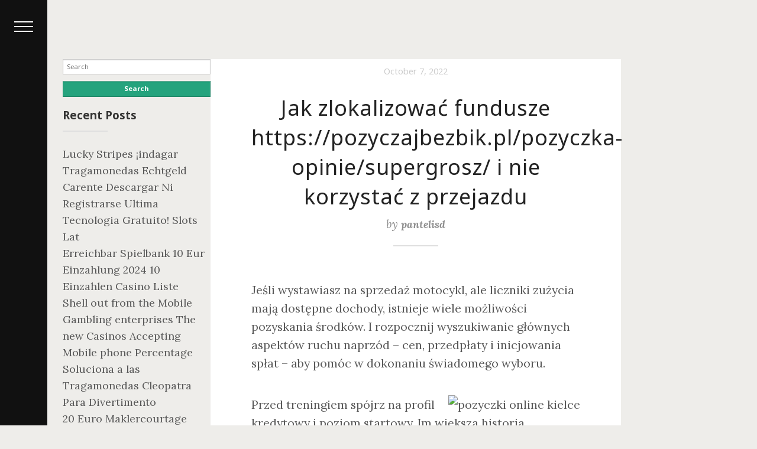

--- FILE ---
content_type: text/html; charset=UTF-8
request_url: https://howmovementmakesmeaning.tome.press/jak-zlokalizowac-fundusze-https-pozyczajbezbik-pl-pozyczka-opinie-supergrosz-i-nie-korzystac-z-przejazdu/
body_size: 24885
content:
<!DOCTYPE html>
<!--[if IE 8]> 				 <html class="no-js lt-ie9" lang=""> <![endif]-->
<!--[if gt IE 8]><!--> <html class="no-js" lang=""> <!--<![endif]-->

<head>
	<meta charset="utf-8" />
	<meta name="viewport" content="width=device-width, initial-scale=1, user-scalable=no" />
	
	<title>
	  Jak zlokalizować fundusze https://pozyczajbezbik.pl/pozyczka-opinie/supergrosz/ i nie korzystać z przejazdu - how movement makes meaning	</title>
	
	<!-- Google Tag Manager -->
	<script>(function(w,d,s,l,i){w[l]=w[l]||[];w[l].push({'gtm.start':
	new Date().getTime(),event:'gtm.js'});var f=d.getElementsByTagName(s)[0],
	j=d.createElement(s),dl=l!='dataLayer'?'&l='+l:'';j.async=true;j.src=
	'https://www.googletagmanager.com/gtm.js?id='+i+dl;f.parentNode.insertBefore(j,f);
	})(window,document,'script','dataLayer','GTM-TZHHZV');</script>
	<!-- End Google Tag Manager -->
  	<!-- Call wp head -->
  	<meta name='robots' content='max-image-preview:large' />
<link rel="alternate" type="application/rss+xml" title="how movement makes meaning &raquo; Jak zlokalizować fundusze https://pozyczajbezbik.pl/pozyczka-opinie/supergrosz/ i nie korzystać z przejazdu Comments Feed" href="https://howmovementmakesmeaning.tome.press/jak-zlokalizowac-fundusze-https-pozyczajbezbik-pl-pozyczka-opinie-supergrosz-i-nie-korzystac-z-przejazdu/feed/" />
<link rel="alternate" title="oEmbed (JSON)" type="application/json+oembed" href="https://howmovementmakesmeaning.tome.press/wp-json/oembed/1.0/embed?url=https%3A%2F%2Fhowmovementmakesmeaning.tome.press%2Fjak-zlokalizowac-fundusze-https-pozyczajbezbik-pl-pozyczka-opinie-supergrosz-i-nie-korzystac-z-przejazdu%2F" />
<link rel="alternate" title="oEmbed (XML)" type="text/xml+oembed" href="https://howmovementmakesmeaning.tome.press/wp-json/oembed/1.0/embed?url=https%3A%2F%2Fhowmovementmakesmeaning.tome.press%2Fjak-zlokalizowac-fundusze-https-pozyczajbezbik-pl-pozyczka-opinie-supergrosz-i-nie-korzystac-z-przejazdu%2F&#038;format=xml" />
<style id='wp-img-auto-sizes-contain-inline-css' type='text/css'>
img:is([sizes=auto i],[sizes^="auto," i]){contain-intrinsic-size:3000px 1500px}
/*# sourceURL=wp-img-auto-sizes-contain-inline-css */
</style>
<style id='wp-emoji-styles-inline-css' type='text/css'>

	img.wp-smiley, img.emoji {
		display: inline !important;
		border: none !important;
		box-shadow: none !important;
		height: 1em !important;
		width: 1em !important;
		margin: 0 0.07em !important;
		vertical-align: -0.1em !important;
		background: none !important;
		padding: 0 !important;
	}
/*# sourceURL=wp-emoji-styles-inline-css */
</style>
<style id='wp-block-library-inline-css' type='text/css'>
:root{--wp-block-synced-color:#7a00df;--wp-block-synced-color--rgb:122,0,223;--wp-bound-block-color:var(--wp-block-synced-color);--wp-editor-canvas-background:#ddd;--wp-admin-theme-color:#007cba;--wp-admin-theme-color--rgb:0,124,186;--wp-admin-theme-color-darker-10:#006ba1;--wp-admin-theme-color-darker-10--rgb:0,107,160.5;--wp-admin-theme-color-darker-20:#005a87;--wp-admin-theme-color-darker-20--rgb:0,90,135;--wp-admin-border-width-focus:2px}@media (min-resolution:192dpi){:root{--wp-admin-border-width-focus:1.5px}}.wp-element-button{cursor:pointer}:root .has-very-light-gray-background-color{background-color:#eee}:root .has-very-dark-gray-background-color{background-color:#313131}:root .has-very-light-gray-color{color:#eee}:root .has-very-dark-gray-color{color:#313131}:root .has-vivid-green-cyan-to-vivid-cyan-blue-gradient-background{background:linear-gradient(135deg,#00d084,#0693e3)}:root .has-purple-crush-gradient-background{background:linear-gradient(135deg,#34e2e4,#4721fb 50%,#ab1dfe)}:root .has-hazy-dawn-gradient-background{background:linear-gradient(135deg,#faaca8,#dad0ec)}:root .has-subdued-olive-gradient-background{background:linear-gradient(135deg,#fafae1,#67a671)}:root .has-atomic-cream-gradient-background{background:linear-gradient(135deg,#fdd79a,#004a59)}:root .has-nightshade-gradient-background{background:linear-gradient(135deg,#330968,#31cdcf)}:root .has-midnight-gradient-background{background:linear-gradient(135deg,#020381,#2874fc)}:root{--wp--preset--font-size--normal:16px;--wp--preset--font-size--huge:42px}.has-regular-font-size{font-size:1em}.has-larger-font-size{font-size:2.625em}.has-normal-font-size{font-size:var(--wp--preset--font-size--normal)}.has-huge-font-size{font-size:var(--wp--preset--font-size--huge)}.has-text-align-center{text-align:center}.has-text-align-left{text-align:left}.has-text-align-right{text-align:right}.has-fit-text{white-space:nowrap!important}#end-resizable-editor-section{display:none}.aligncenter{clear:both}.items-justified-left{justify-content:flex-start}.items-justified-center{justify-content:center}.items-justified-right{justify-content:flex-end}.items-justified-space-between{justify-content:space-between}.screen-reader-text{border:0;clip-path:inset(50%);height:1px;margin:-1px;overflow:hidden;padding:0;position:absolute;width:1px;word-wrap:normal!important}.screen-reader-text:focus{background-color:#ddd;clip-path:none;color:#444;display:block;font-size:1em;height:auto;left:5px;line-height:normal;padding:15px 23px 14px;text-decoration:none;top:5px;width:auto;z-index:100000}html :where(.has-border-color){border-style:solid}html :where([style*=border-top-color]){border-top-style:solid}html :where([style*=border-right-color]){border-right-style:solid}html :where([style*=border-bottom-color]){border-bottom-style:solid}html :where([style*=border-left-color]){border-left-style:solid}html :where([style*=border-width]){border-style:solid}html :where([style*=border-top-width]){border-top-style:solid}html :where([style*=border-right-width]){border-right-style:solid}html :where([style*=border-bottom-width]){border-bottom-style:solid}html :where([style*=border-left-width]){border-left-style:solid}html :where(img[class*=wp-image-]){height:auto;max-width:100%}:where(figure){margin:0 0 1em}html :where(.is-position-sticky){--wp-admin--admin-bar--position-offset:var(--wp-admin--admin-bar--height,0px)}@media screen and (max-width:600px){html :where(.is-position-sticky){--wp-admin--admin-bar--position-offset:0px}}

/*# sourceURL=wp-block-library-inline-css */
</style><style id='global-styles-inline-css' type='text/css'>
:root{--wp--preset--aspect-ratio--square: 1;--wp--preset--aspect-ratio--4-3: 4/3;--wp--preset--aspect-ratio--3-4: 3/4;--wp--preset--aspect-ratio--3-2: 3/2;--wp--preset--aspect-ratio--2-3: 2/3;--wp--preset--aspect-ratio--16-9: 16/9;--wp--preset--aspect-ratio--9-16: 9/16;--wp--preset--color--black: #000000;--wp--preset--color--cyan-bluish-gray: #abb8c3;--wp--preset--color--white: #ffffff;--wp--preset--color--pale-pink: #f78da7;--wp--preset--color--vivid-red: #cf2e2e;--wp--preset--color--luminous-vivid-orange: #ff6900;--wp--preset--color--luminous-vivid-amber: #fcb900;--wp--preset--color--light-green-cyan: #7bdcb5;--wp--preset--color--vivid-green-cyan: #00d084;--wp--preset--color--pale-cyan-blue: #8ed1fc;--wp--preset--color--vivid-cyan-blue: #0693e3;--wp--preset--color--vivid-purple: #9b51e0;--wp--preset--gradient--vivid-cyan-blue-to-vivid-purple: linear-gradient(135deg,rgb(6,147,227) 0%,rgb(155,81,224) 100%);--wp--preset--gradient--light-green-cyan-to-vivid-green-cyan: linear-gradient(135deg,rgb(122,220,180) 0%,rgb(0,208,130) 100%);--wp--preset--gradient--luminous-vivid-amber-to-luminous-vivid-orange: linear-gradient(135deg,rgb(252,185,0) 0%,rgb(255,105,0) 100%);--wp--preset--gradient--luminous-vivid-orange-to-vivid-red: linear-gradient(135deg,rgb(255,105,0) 0%,rgb(207,46,46) 100%);--wp--preset--gradient--very-light-gray-to-cyan-bluish-gray: linear-gradient(135deg,rgb(238,238,238) 0%,rgb(169,184,195) 100%);--wp--preset--gradient--cool-to-warm-spectrum: linear-gradient(135deg,rgb(74,234,220) 0%,rgb(151,120,209) 20%,rgb(207,42,186) 40%,rgb(238,44,130) 60%,rgb(251,105,98) 80%,rgb(254,248,76) 100%);--wp--preset--gradient--blush-light-purple: linear-gradient(135deg,rgb(255,206,236) 0%,rgb(152,150,240) 100%);--wp--preset--gradient--blush-bordeaux: linear-gradient(135deg,rgb(254,205,165) 0%,rgb(254,45,45) 50%,rgb(107,0,62) 100%);--wp--preset--gradient--luminous-dusk: linear-gradient(135deg,rgb(255,203,112) 0%,rgb(199,81,192) 50%,rgb(65,88,208) 100%);--wp--preset--gradient--pale-ocean: linear-gradient(135deg,rgb(255,245,203) 0%,rgb(182,227,212) 50%,rgb(51,167,181) 100%);--wp--preset--gradient--electric-grass: linear-gradient(135deg,rgb(202,248,128) 0%,rgb(113,206,126) 100%);--wp--preset--gradient--midnight: linear-gradient(135deg,rgb(2,3,129) 0%,rgb(40,116,252) 100%);--wp--preset--font-size--small: 13px;--wp--preset--font-size--medium: 20px;--wp--preset--font-size--large: 36px;--wp--preset--font-size--x-large: 42px;--wp--preset--spacing--20: 0.44rem;--wp--preset--spacing--30: 0.67rem;--wp--preset--spacing--40: 1rem;--wp--preset--spacing--50: 1.5rem;--wp--preset--spacing--60: 2.25rem;--wp--preset--spacing--70: 3.38rem;--wp--preset--spacing--80: 5.06rem;--wp--preset--shadow--natural: 6px 6px 9px rgba(0, 0, 0, 0.2);--wp--preset--shadow--deep: 12px 12px 50px rgba(0, 0, 0, 0.4);--wp--preset--shadow--sharp: 6px 6px 0px rgba(0, 0, 0, 0.2);--wp--preset--shadow--outlined: 6px 6px 0px -3px rgb(255, 255, 255), 6px 6px rgb(0, 0, 0);--wp--preset--shadow--crisp: 6px 6px 0px rgb(0, 0, 0);}:where(.is-layout-flex){gap: 0.5em;}:where(.is-layout-grid){gap: 0.5em;}body .is-layout-flex{display: flex;}.is-layout-flex{flex-wrap: wrap;align-items: center;}.is-layout-flex > :is(*, div){margin: 0;}body .is-layout-grid{display: grid;}.is-layout-grid > :is(*, div){margin: 0;}:where(.wp-block-columns.is-layout-flex){gap: 2em;}:where(.wp-block-columns.is-layout-grid){gap: 2em;}:where(.wp-block-post-template.is-layout-flex){gap: 1.25em;}:where(.wp-block-post-template.is-layout-grid){gap: 1.25em;}.has-black-color{color: var(--wp--preset--color--black) !important;}.has-cyan-bluish-gray-color{color: var(--wp--preset--color--cyan-bluish-gray) !important;}.has-white-color{color: var(--wp--preset--color--white) !important;}.has-pale-pink-color{color: var(--wp--preset--color--pale-pink) !important;}.has-vivid-red-color{color: var(--wp--preset--color--vivid-red) !important;}.has-luminous-vivid-orange-color{color: var(--wp--preset--color--luminous-vivid-orange) !important;}.has-luminous-vivid-amber-color{color: var(--wp--preset--color--luminous-vivid-amber) !important;}.has-light-green-cyan-color{color: var(--wp--preset--color--light-green-cyan) !important;}.has-vivid-green-cyan-color{color: var(--wp--preset--color--vivid-green-cyan) !important;}.has-pale-cyan-blue-color{color: var(--wp--preset--color--pale-cyan-blue) !important;}.has-vivid-cyan-blue-color{color: var(--wp--preset--color--vivid-cyan-blue) !important;}.has-vivid-purple-color{color: var(--wp--preset--color--vivid-purple) !important;}.has-black-background-color{background-color: var(--wp--preset--color--black) !important;}.has-cyan-bluish-gray-background-color{background-color: var(--wp--preset--color--cyan-bluish-gray) !important;}.has-white-background-color{background-color: var(--wp--preset--color--white) !important;}.has-pale-pink-background-color{background-color: var(--wp--preset--color--pale-pink) !important;}.has-vivid-red-background-color{background-color: var(--wp--preset--color--vivid-red) !important;}.has-luminous-vivid-orange-background-color{background-color: var(--wp--preset--color--luminous-vivid-orange) !important;}.has-luminous-vivid-amber-background-color{background-color: var(--wp--preset--color--luminous-vivid-amber) !important;}.has-light-green-cyan-background-color{background-color: var(--wp--preset--color--light-green-cyan) !important;}.has-vivid-green-cyan-background-color{background-color: var(--wp--preset--color--vivid-green-cyan) !important;}.has-pale-cyan-blue-background-color{background-color: var(--wp--preset--color--pale-cyan-blue) !important;}.has-vivid-cyan-blue-background-color{background-color: var(--wp--preset--color--vivid-cyan-blue) !important;}.has-vivid-purple-background-color{background-color: var(--wp--preset--color--vivid-purple) !important;}.has-black-border-color{border-color: var(--wp--preset--color--black) !important;}.has-cyan-bluish-gray-border-color{border-color: var(--wp--preset--color--cyan-bluish-gray) !important;}.has-white-border-color{border-color: var(--wp--preset--color--white) !important;}.has-pale-pink-border-color{border-color: var(--wp--preset--color--pale-pink) !important;}.has-vivid-red-border-color{border-color: var(--wp--preset--color--vivid-red) !important;}.has-luminous-vivid-orange-border-color{border-color: var(--wp--preset--color--luminous-vivid-orange) !important;}.has-luminous-vivid-amber-border-color{border-color: var(--wp--preset--color--luminous-vivid-amber) !important;}.has-light-green-cyan-border-color{border-color: var(--wp--preset--color--light-green-cyan) !important;}.has-vivid-green-cyan-border-color{border-color: var(--wp--preset--color--vivid-green-cyan) !important;}.has-pale-cyan-blue-border-color{border-color: var(--wp--preset--color--pale-cyan-blue) !important;}.has-vivid-cyan-blue-border-color{border-color: var(--wp--preset--color--vivid-cyan-blue) !important;}.has-vivid-purple-border-color{border-color: var(--wp--preset--color--vivid-purple) !important;}.has-vivid-cyan-blue-to-vivid-purple-gradient-background{background: var(--wp--preset--gradient--vivid-cyan-blue-to-vivid-purple) !important;}.has-light-green-cyan-to-vivid-green-cyan-gradient-background{background: var(--wp--preset--gradient--light-green-cyan-to-vivid-green-cyan) !important;}.has-luminous-vivid-amber-to-luminous-vivid-orange-gradient-background{background: var(--wp--preset--gradient--luminous-vivid-amber-to-luminous-vivid-orange) !important;}.has-luminous-vivid-orange-to-vivid-red-gradient-background{background: var(--wp--preset--gradient--luminous-vivid-orange-to-vivid-red) !important;}.has-very-light-gray-to-cyan-bluish-gray-gradient-background{background: var(--wp--preset--gradient--very-light-gray-to-cyan-bluish-gray) !important;}.has-cool-to-warm-spectrum-gradient-background{background: var(--wp--preset--gradient--cool-to-warm-spectrum) !important;}.has-blush-light-purple-gradient-background{background: var(--wp--preset--gradient--blush-light-purple) !important;}.has-blush-bordeaux-gradient-background{background: var(--wp--preset--gradient--blush-bordeaux) !important;}.has-luminous-dusk-gradient-background{background: var(--wp--preset--gradient--luminous-dusk) !important;}.has-pale-ocean-gradient-background{background: var(--wp--preset--gradient--pale-ocean) !important;}.has-electric-grass-gradient-background{background: var(--wp--preset--gradient--electric-grass) !important;}.has-midnight-gradient-background{background: var(--wp--preset--gradient--midnight) !important;}.has-small-font-size{font-size: var(--wp--preset--font-size--small) !important;}.has-medium-font-size{font-size: var(--wp--preset--font-size--medium) !important;}.has-large-font-size{font-size: var(--wp--preset--font-size--large) !important;}.has-x-large-font-size{font-size: var(--wp--preset--font-size--x-large) !important;}
/*# sourceURL=global-styles-inline-css */
</style>

<style id='classic-theme-styles-inline-css' type='text/css'>
/*! This file is auto-generated */
.wp-block-button__link{color:#fff;background-color:#32373c;border-radius:9999px;box-shadow:none;text-decoration:none;padding:calc(.667em + 2px) calc(1.333em + 2px);font-size:1.125em}.wp-block-file__button{background:#32373c;color:#fff;text-decoration:none}
/*# sourceURL=/wp-includes/css/classic-themes.min.css */
</style>
<link rel='stylesheet' id='contact-form-7-css' href='https://howmovementmakesmeaning.tome.press/wp-content/plugins/contact-form-7/includes/css/styles.css?ver=5.3.2' type='text/css' media='all' />
<link rel='stylesheet' id='public-styles-css' href='https://howmovementmakesmeaning.tome.press/wp-content/plugins/tome-edit/admin/lib/external-media/css/external-media-public.css?ver=6.9' type='text/css' media='all' />
<link rel='stylesheet' id='tooltipster-css' href='https://howmovementmakesmeaning.tome.press/wp-content/plugins/tome-references/public/css/tooltipster.bundle.css?ver=1.0.1' type='text/css' media='all' />
<link rel='stylesheet' id='tome-references-css' href='https://howmovementmakesmeaning.tome.press/wp-content/plugins/tome-references/public/css/tome-references-public.css?ver=1.0.1' type='text/css' media='all' />
<link rel='stylesheet' id='lightbox2-css' href='https://howmovementmakesmeaning.tome.press/wp-content/plugins/tome-gallery/assets/lightbox2/css/lightbox.min.css?ver=1535942458' type='text/css' media='all' />
<link rel='stylesheet' id='tome-gallery-css' href='https://howmovementmakesmeaning.tome.press/wp-content/plugins/tome-gallery/assets/css/gallery.css?ver=1557438573' type='text/css' media='all' />
<link rel='stylesheet' id='dashicons-css' href='https://howmovementmakesmeaning.tome.press/wp-includes/css/dashicons.min.css?ver=6.9' type='text/css' media='all' />
<link rel='stylesheet' id='tome-base-classes.css-css' href='https://howmovementmakesmeaning.tome.press/wp-content/themes/tome/css/base/classes.css?ver=1542055069' type='text/css' media='all' />
<link rel='stylesheet' id='tome-base-fonts.css-css' href='https://howmovementmakesmeaning.tome.press/wp-content/themes/tome/css/base/fonts.css?ver=1540822959' type='text/css' media='all' />
<link rel='stylesheet' id='tome-components-accordion.css-css' href='https://howmovementmakesmeaning.tome.press/wp-content/themes/tome/css/components/accordion.css?ver=1542208669' type='text/css' media='all' />
<link rel='stylesheet' id='tome-components-admin-bar.css-css' href='https://howmovementmakesmeaning.tome.press/wp-content/themes/tome/css/components/admin-bar.css?ver=1542208673' type='text/css' media='all' />
<link rel='stylesheet' id='tome-components-chapter-nav.css-css' href='https://howmovementmakesmeaning.tome.press/wp-content/themes/tome/css/components/chapter-nav.css?ver=1547559280' type='text/css' media='all' />
<link rel='stylesheet' id='tome-components-comments.css-css' href='https://howmovementmakesmeaning.tome.press/wp-content/themes/tome/css/components/comments.css?ver=1542208673' type='text/css' media='all' />
<link rel='stylesheet' id='tome-components-cover.css-css' href='https://howmovementmakesmeaning.tome.press/wp-content/themes/tome/css/components/cover.css?ver=1552590231' type='text/css' media='all' />
<link rel='stylesheet' id='tome-components-dropcap.css-css' href='https://howmovementmakesmeaning.tome.press/wp-content/themes/tome/css/components/dropcap.css?ver=1542208673' type='text/css' media='all' />
<link rel='stylesheet' id='tome-components-gallery.css-css' href='https://howmovementmakesmeaning.tome.press/wp-content/themes/tome/css/components/gallery.css?ver=1542208673' type='text/css' media='all' />
<link rel='stylesheet' id='tome-components-infinite-scroll.css-css' href='https://howmovementmakesmeaning.tome.press/wp-content/themes/tome/css/components/infinite-scroll.css?ver=1554740918' type='text/css' media='all' />
<link rel='stylesheet' id='tome-components-maps.css-css' href='https://howmovementmakesmeaning.tome.press/wp-content/themes/tome/css/components/maps.css?ver=1542208673' type='text/css' media='all' />
<link rel='stylesheet' id='tome-components-pagination.css-css' href='https://howmovementmakesmeaning.tome.press/wp-content/themes/tome/css/components/pagination.css?ver=1542208673' type='text/css' media='all' />
<link rel='stylesheet' id='tome-components-references.css-css' href='https://howmovementmakesmeaning.tome.press/wp-content/themes/tome/css/components/references.css?ver=1542208674' type='text/css' media='all' />
<link rel='stylesheet' id='tome-components-sidemenu.css-css' href='https://howmovementmakesmeaning.tome.press/wp-content/themes/tome/css/components/sidemenu.css?ver=1558730154' type='text/css' media='all' />
<link rel='stylesheet' id='tome-templates-chapter-header.css-css' href='https://howmovementmakesmeaning.tome.press/wp-content/themes/tome/css/templates/chapter/header.css?ver=1573047581' type='text/css' media='all' />
<link rel='stylesheet' id='tome-..-foundation-icons-foundation-icons.css-css' href='https://howmovementmakesmeaning.tome.press/wp-content/themes/tome/css/../foundation-icons/foundation-icons.css?ver=1501218971' type='text/css' media='all' />
<link rel='stylesheet' id='tome-..-style.css-css' href='https://howmovementmakesmeaning.tome.press/wp-content/themes/tome/css/../style.css?ver=1581184599' type='text/css' media='all' />
<link rel='stylesheet' id='tome-app.min.css-css' href='https://howmovementmakesmeaning.tome.press/wp-content/themes/tome/css/app.min.css?ver=1621828513' type='text/css' media='all' />
<script type="text/javascript" src="https://code.jquery.com/jquery-3.3.1.min.js?ver=3.3.1" id="jquery-js"></script>
<script type="text/javascript" src="https://howmovementmakesmeaning.tome.press/wp-content/plugins/tome-references/public/js/tooltipster.bundle.js?ver=1.0.1" id="tome-references-js"></script>
<script type="text/javascript" id="tooltip-js-extra">
/* <![CDATA[ */
var frontendajax = {"ajaxurl":"https://howmovementmakesmeaning.tome.press/wp-admin/admin-ajax.php"};
//# sourceURL=tooltip-js-extra
/* ]]> */
</script>
<script type="text/javascript" src="https://howmovementmakesmeaning.tome.press/wp-content/plugins/tome-references/public/js/tome-references-public.js?ver=1.0.1" id="tooltip-js"></script>
<script type="text/javascript" src="https://howmovementmakesmeaning.tome.press/wp-content/themes/tome/js/dist/components/accordion.js?ver=1541651121" id="tome-dist-components-accordion.js-js"></script>
<script type="text/javascript" src="https://howmovementmakesmeaning.tome.press/wp-content/themes/tome/js/dist/components/sidemenu.js?ver=1553781137" id="tome-dist-components-sidemenu.js-js"></script>
<script type="text/javascript" src="https://howmovementmakesmeaning.tome.press/wp-includes/js/underscore.min.js?ver=1.13.7" id="underscore-js"></script>
<script type="text/javascript" src="https://howmovementmakesmeaning.tome.press/wp-includes/js/backbone.min.js?ver=1.6.0" id="backbone-js"></script>
<script type="text/javascript" id="wp-api-request-js-extra">
/* <![CDATA[ */
var wpApiSettings = {"root":"https://howmovementmakesmeaning.tome.press/wp-json/","nonce":"2bc23522b8","versionString":"wp/v2/"};
//# sourceURL=wp-api-request-js-extra
/* ]]> */
</script>
<script type="text/javascript" src="https://howmovementmakesmeaning.tome.press/wp-includes/js/api-request.min.js?ver=6.9" id="wp-api-request-js"></script>
<script type="text/javascript" src="https://howmovementmakesmeaning.tome.press/wp-includes/js/wp-api.min.js?ver=6.9" id="wp-api-js"></script>
<script type="text/javascript" src="https://howmovementmakesmeaning.tome.press/wp-content/themes/tome/js/infinite-scroll.js?ver=1573048010" id="tome-infinite-scroll-js"></script>
<link rel="https://api.w.org/" href="https://howmovementmakesmeaning.tome.press/wp-json/" /><link rel="alternate" title="JSON" type="application/json" href="https://howmovementmakesmeaning.tome.press/wp-json/wp/v2/posts/4369" /><link rel="EditURI" type="application/rsd+xml" title="RSD" href="https://howmovementmakesmeaning.tome.press/xmlrpc.php?rsd" />
<meta name="generator" content="WordPress 6.9" />
<link rel="canonical" href="https://howmovementmakesmeaning.tome.press/jak-zlokalizowac-fundusze-https-pozyczajbezbik-pl-pozyczka-opinie-supergrosz-i-nie-korzystac-z-przejazdu/" />
<link rel='shortlink' href='https://howmovementmakesmeaning.tome.press/?p=4369' />
<link href="https://fonts.googleapis.com/css?family=Lora:400,400i,700,700i|Noto+Sans:400,700" rel="stylesheet"><style type="text/css">.recentcomments a{display:inline !important;padding:0 !important;margin:0 !important;}</style>
</head>

<body class="wp-singular post-template-default single single-post postid-4369 single-format-standard wp-theme-tome blog has-side-nav group-blog has-header-image colors-light">
	<!-- Google Tag Manager (noscript) -->
	<noscript><iframe src="https://www.googletagmanager.com/ns.html?id=GTM-TZHHZV"
	height="0" width="0" style="display:none;visibility:hidden"></iframe></noscript>
	<!-- End Google Tag Manager (noscript) -->
	<div class="fixed">
		</div>

	<aside id="side-menu" class="top-bar burger-menu collapsed">
	<header>
		<h1><a class="brand" href="https://howmovementmakesmeaning.tome.press">How Movement Makes Meaning:</a></h1>
		<h2 class="author byline">a collaborative dossier on dance, dramaturgy and the global refugee crisis.  NYUAD J-term 2018.</h2>	</header>
	<hr class="title-divider">
	<p>Dramaturgy, Dance, and the Development of Aakash Odedra’s #JeSuis</p>
	<nav><div class="menu-menu-1-container"><ul id="menu-menu-1" class="menu"><li id="menu-item-18" class="menu-item menu-item-type-post_type menu-item-object-page menu-item-18"><a href="https://howmovementmakesmeaning.tome.press/media/">what we saw</a></li>
<li id="menu-item-16" class="menu-item menu-item-type-custom menu-item-object-custom menu-item-has-children menu-item-16"><a href="http://#">where we went</a>
<ul>
	<li id="menu-item-1814" class="menu-item menu-item-type-post_type menu-item-object-tome_place menu-item-1814"><a href="https://howmovementmakesmeaning.tome.press/tome_place/acropoli-athina-central-athens-greece/">Acropoli, Athina, Central Athens, Greece</a></li>
	<li id="menu-item-1815" class="menu-item menu-item-type-post_type menu-item-object-tome_place menu-item-1815"><a href="https://howmovementmakesmeaning.tome.press/tome_place/acropolis-museum-athens-greece/">Acropolis Museum, Athens, Greece</a></li>
	<li id="menu-item-1816" class="menu-item menu-item-type-post_type menu-item-object-tome_place menu-item-1816"><a href="https://howmovementmakesmeaning.tome.press/tome_place/apostoli-community-center-moschato-greece/">Apostoli Community Center, Moschato, Greece</a></li>
	<li id="menu-item-1818" class="menu-item menu-item-type-post_type menu-item-object-tome_place menu-item-1818"><a href="https://howmovementmakesmeaning.tome.press/tome_place/city-plaza-hotel-athens-athens-greece/">City Plaza Hotel Athens, Athens, Greece</a></li>
	<li id="menu-item-1817" class="menu-item menu-item-type-post_type menu-item-object-tome_place menu-item-1817"><a href="https://howmovementmakesmeaning.tome.press/tome_place/athens-studio-hotel/">Athens Studio Hotel</a></li>
	<li id="menu-item-1819" class="menu-item menu-item-type-post_type menu-item-object-tome_place menu-item-1819"><a href="https://howmovementmakesmeaning.tome.press/tome_place/eleonas-refugee-camp-athens-greece/">Eleonas Refugee Camp, Athens, Greece</a></li>
	<li id="menu-item-1820" class="menu-item menu-item-type-post_type menu-item-object-tome_place menu-item-1820"><a href="https://howmovementmakesmeaning.tome.press/tome_place/kypseli-market/">Kypseli Market</a></li>
	<li id="menu-item-1821" class="menu-item menu-item-type-post_type menu-item-object-tome_place menu-item-1821"><a href="https://howmovementmakesmeaning.tome.press/tome_place/melissa-network-athens-greece/">Melissa Network, Athens, Greece</a></li>
	<li id="menu-item-1822" class="menu-item menu-item-type-post_type menu-item-object-tome_place menu-item-1822"><a href="https://howmovementmakesmeaning.tome.press/tome_place/national-museum-of-contemporary-art-athens-central-athens-greece/">National Museum of Contemporary Art, Athens, Central Athens, Greece</a></li>
	<li id="menu-item-1823" class="menu-item menu-item-type-post_type menu-item-object-tome_place menu-item-1823"><a href="https://howmovementmakesmeaning.tome.press/tome_place/skaramagas-refugee-camp-west-athens-greece/">Skaramagas Refugee Camp, West Athens, Greece</a></li>
	<li id="menu-item-1824" class="menu-item menu-item-type-post_type menu-item-object-tome_place menu-item-1824"><a href="https://howmovementmakesmeaning.tome.press/tome_place/the-art-center-at-nyu-abu-dhabi-abu-dhabi-united-arab-emirates/">The Arts Center at NYU Abu Dhabi – Abu Dhabi – United Arab Emirates</a></li>
</ul>
</li>
<li id="menu-item-19" class="menu-item menu-item-type-custom menu-item-object-custom menu-item-has-children menu-item-19"><a href="http://#">what we danced</a>
<ul>
	<li id="menu-item-24" class="menu-item menu-item-type-taxonomy menu-item-object-category menu-item-24"><a href="https://howmovementmakesmeaning.tome.press/category/january-4/">january 4</a></li>
	<li id="menu-item-25" class="menu-item menu-item-type-taxonomy menu-item-object-category menu-item-25"><a href="https://howmovementmakesmeaning.tome.press/category/january-6/">january 6</a></li>
	<li id="menu-item-26" class="menu-item menu-item-type-taxonomy menu-item-object-category menu-item-26"><a href="https://howmovementmakesmeaning.tome.press/category/january-7/">january 7</a></li>
	<li id="menu-item-27" class="menu-item menu-item-type-taxonomy menu-item-object-category menu-item-27"><a href="https://howmovementmakesmeaning.tome.press/category/january-8/">january 8</a></li>
	<li id="menu-item-28" class="menu-item menu-item-type-taxonomy menu-item-object-category menu-item-28"><a href="https://howmovementmakesmeaning.tome.press/category/january-9/">january 9</a></li>
	<li id="menu-item-3652" class="menu-item menu-item-type-taxonomy menu-item-object-category menu-item-3652"><a href="https://howmovementmakesmeaning.tome.press/category/january-13/">january 13</a></li>
</ul>
</li>
<li id="menu-item-15" class="menu-item menu-item-type-taxonomy menu-item-object-category menu-item-has-children menu-item-15"><a href="https://howmovementmakesmeaning.tome.press/category/keywords/">keywords</a>
<ul>
	<li id="menu-item-1852" class="menu-item menu-item-type-post_type menu-item-object-post menu-item-1852"><a href="https://howmovementmakesmeaning.tome.press/acceptance/">Acceptance</a></li>
	<li id="menu-item-1719" class="menu-item menu-item-type-taxonomy menu-item-object-category menu-item-1719"><a href="https://howmovementmakesmeaning.tome.press/category/keywords/choreography/">Choreography</a></li>
	<li id="menu-item-1682" class="menu-item menu-item-type-taxonomy menu-item-object-category menu-item-1682"><a href="https://howmovementmakesmeaning.tome.press/category/keywords/dramaturg/">Dramaturg</a></li>
	<li id="menu-item-1853" class="menu-item menu-item-type-post_type menu-item-object-post menu-item-1853"><a href="https://howmovementmakesmeaning.tome.press/hellenism/">Hellenism</a></li>
	<li id="menu-item-1720" class="menu-item menu-item-type-taxonomy menu-item-object-category menu-item-1720"><a href="https://howmovementmakesmeaning.tome.press/category/keywords/hybridity/">Hybridity</a></li>
	<li id="menu-item-1683" class="menu-item menu-item-type-taxonomy menu-item-object-category menu-item-1683"><a href="https://howmovementmakesmeaning.tome.press/category/keywords/improvisation/">Improvisation</a></li>
	<li id="menu-item-2211" class="menu-item menu-item-type-custom menu-item-object-custom menu-item-has-children menu-item-2211"><a href="http://howmovementmakesmeaning.tome.press/legal-limbo-2/">Legal Limbo</a>
	<ul>
		<li id="menu-item-2218" class="menu-item menu-item-type-post_type menu-item-object-chapter menu-item-2218"><a href="https://howmovementmakesmeaning.tome.press/chapter/legal-limbo-2/">Legal Limbo</a></li>
		<li id="menu-item-2219" class="menu-item menu-item-type-post_type menu-item-object-chapter menu-item-2219"><a href="https://howmovementmakesmeaning.tome.press/chapter/legal-limbo/">Legal Limbo</a></li>
	</ul>
</li>
	<li id="menu-item-2222" class="menu-item menu-item-type-custom menu-item-object-custom menu-item-has-children menu-item-2222"><a href="http://howmovementmakesmeaning.tome.press/optimism">Optimism</a>
	<ul>
		<li id="menu-item-2229" class="menu-item menu-item-type-post_type menu-item-object-chapter menu-item-2229"><a href="https://howmovementmakesmeaning.tome.press/chapter/optimism-3/">Optimism</a></li>
		<li id="menu-item-2230" class="menu-item menu-item-type-post_type menu-item-object-chapter menu-item-2230"><a href="https://howmovementmakesmeaning.tome.press/chapter/optimism-2/">Optimism</a></li>
		<li id="menu-item-2231" class="menu-item menu-item-type-post_type menu-item-object-chapter menu-item-2231"><a href="https://howmovementmakesmeaning.tome.press/chapter/optimism/">Optimism</a></li>
	</ul>
</li>
	<li id="menu-item-2123" class="menu-item menu-item-type-taxonomy menu-item-object-category menu-item-2123"><a href="https://howmovementmakesmeaning.tome.press/category/redundancy/">Redundancy</a></li>
	<li id="menu-item-2246" class="menu-item menu-item-type-custom menu-item-object-custom menu-item-2246"><a href="http://howmovementmakesmeaning.tome.press/refugee">Refugee</a></li>
	<li id="menu-item-2247" class="menu-item menu-item-type-custom menu-item-object-custom menu-item-2247"><a href="http://howmovementmakesmeaning.tome.press/research">Research</a></li>
	<li id="menu-item-1722" class="menu-item menu-item-type-taxonomy menu-item-object-category menu-item-1722"><a href="https://howmovementmakesmeaning.tome.press/category/keywords/risk/">Risk</a></li>
</ul>
</li>
<li id="menu-item-29" class="menu-item menu-item-type-custom menu-item-object-custom menu-item-has-children menu-item-29"><a href="http://howmovementmakesmeaning.tome.press/chapter/jesuis/">#JeSuis</a>
<ul>
	<li id="menu-item-30" class="menu-item menu-item-type-taxonomy menu-item-object-category menu-item-has-children menu-item-30"><a href="https://howmovementmakesmeaning.tome.press/category/rehersals/">rehersals</a>
	<ul>
		<li id="menu-item-31" class="menu-item menu-item-type-taxonomy menu-item-object-category menu-item-31"><a href="https://howmovementmakesmeaning.tome.press/category/rehersals/session-1/">session 1</a></li>
		<li id="menu-item-32" class="menu-item menu-item-type-taxonomy menu-item-object-category menu-item-32"><a href="https://howmovementmakesmeaning.tome.press/category/rehersals/session-2/">session 2</a></li>
		<li id="menu-item-33" class="menu-item menu-item-type-taxonomy menu-item-object-category menu-item-33"><a href="https://howmovementmakesmeaning.tome.press/category/rehersals/session-3/">session 3</a></li>
		<li id="menu-item-34" class="menu-item menu-item-type-taxonomy menu-item-object-category menu-item-34"><a href="https://howmovementmakesmeaning.tome.press/category/rehersals/session-4/">session 4</a></li>
		<li id="menu-item-35" class="menu-item menu-item-type-taxonomy menu-item-object-category menu-item-35"><a href="https://howmovementmakesmeaning.tome.press/category/rehersals/session-5/">session 5</a></li>
	</ul>
</li>
	<li id="menu-item-39" class="menu-item menu-item-type-taxonomy menu-item-object-category menu-item-has-children menu-item-39"><a href="https://howmovementmakesmeaning.tome.press/category/company-interviews/">company interviews</a>
	<ul>
		<li id="menu-item-3336" class="menu-item menu-item-type-post_type menu-item-object-chapter menu-item-3336"><a href="https://howmovementmakesmeaning.tome.press/chapter/aakash-odedra/">Aakash Odedra</a></li>
		<li id="menu-item-3659" class="menu-item menu-item-type-post_type menu-item-object-chapter menu-item-3659"><a href="https://howmovementmakesmeaning.tome.press/chapter/beril-senoz/">Beril Şenöz</a></li>
		<li id="menu-item-3656" class="menu-item menu-item-type-post_type menu-item-object-chapter menu-item-3656"><a href="https://howmovementmakesmeaning.tome.press/chapter/evrim-akyay/">Evrim Akyay</a></li>
		<li id="menu-item-3655" class="menu-item menu-item-type-post_type menu-item-object-chapter menu-item-3655"><a href="https://howmovementmakesmeaning.tome.press/chapter/gizem-aksu/">Gizem Aksu</a></li>
		<li id="menu-item-3338" class="menu-item menu-item-type-post_type menu-item-object-chapter menu-item-3338"><a href="https://howmovementmakesmeaning.tome.press/chapter/melissa-ugolini/">Melissa Ugolini</a></li>
		<li id="menu-item-3335" class="menu-item menu-item-type-post_type menu-item-object-chapter menu-item-3335"><a href="https://howmovementmakesmeaning.tome.press/chapter/interview-with-su/">Su Güzey</a></li>
		<li id="menu-item-3330" class="menu-item menu-item-type-post_type menu-item-object-chapter menu-item-3330"><a href="https://howmovementmakesmeaning.tome.press/chapter/taner-gungor/">Taner Güngör</a></li>
		<li id="menu-item-3331" class="menu-item menu-item-type-post_type menu-item-object-chapter menu-item-3331"><a href="https://howmovementmakesmeaning.tome.press/chapter/yasin-anar/">Yasin Anar</a></li>
	</ul>
</li>
</ul>
</li>
<li id="menu-item-57" class="menu-item menu-item-type-custom menu-item-object-custom menu-item-has-children menu-item-57"><a href="http://#">refugee shelters</a>
<ul>
	<li id="menu-item-3564" class="menu-item menu-item-type-custom menu-item-object-custom menu-item-has-children menu-item-3564"><a href="http://howmovementmakesmeaning.tome.press/chapter/introduction-to-skaramagkas-camp/">Skaramagkas Camp</a>
	<ul>
		<li id="menu-item-3550" class="menu-item menu-item-type-post_type menu-item-object-chapter menu-item-3550"><a href="https://howmovementmakesmeaning.tome.press/chapter/introduction-to-skaramagkas-camp/">Introduction to Skaramagkas Camp and a Description of the Place</a></li>
	</ul>
</li>
	<li id="menu-item-3565" class="menu-item menu-item-type-custom menu-item-object-custom menu-item-has-children menu-item-3565"><a href="http://howmovementmakesmeaning.tome.press/chapter/2328/">Eleonas Camp</a>
	<ul>
		<li id="menu-item-3551" class="menu-item menu-item-type-post_type menu-item-object-chapter menu-item-3551"><a href="https://howmovementmakesmeaning.tome.press/chapter/2328/">Introduction to Eleonas Camp</a></li>
	</ul>
</li>
	<li id="menu-item-3566" class="menu-item menu-item-type-custom menu-item-object-custom menu-item-has-children menu-item-3566"><a href="http://howmovementmakesmeaning.tome.press/chapter/general-impressions-on-apostoli-community-center/">Apostoli Community Center</a>
	<ul>
		<li id="menu-item-3555" class="menu-item menu-item-type-post_type menu-item-object-chapter menu-item-3555"><a href="https://howmovementmakesmeaning.tome.press/chapter/general-impressions-on-apostoli-community-center/">General impressions on Apostoli Community Center</a></li>
	</ul>
</li>
	<li id="menu-item-2125" class="menu-item menu-item-type-custom menu-item-object-custom menu-item-has-children menu-item-2125"><a href="http://howmovementmakesmeaning.tome.press/chapter/melissa-network/">The Melissa Network</a>
	<ul>
		<li id="menu-item-3557" class="menu-item menu-item-type-post_type menu-item-object-chapter menu-item-3557"><a href="https://howmovementmakesmeaning.tome.press/chapter/melissa-network/">Melissa Network</a></li>
	</ul>
</li>
	<li id="menu-item-3568" class="menu-item menu-item-type-post_type menu-item-object-chapter menu-item-3568"><a href="https://howmovementmakesmeaning.tome.press/chapter/city-plaza-hotel/">City Plaza Hotel</a></li>
	<li id="menu-item-3558" class="menu-item menu-item-type-post_type menu-item-object-chapter menu-item-3558"><a href="https://howmovementmakesmeaning.tome.press/chapter/kipseli-market/">Kipseli Market</a></li>
</ul>
</li>
<li id="menu-item-62" class="menu-item menu-item-type-custom menu-item-object-custom menu-item-has-children menu-item-62"><a href="http://#">this dossier</a>
<ul>
	<li id="menu-item-72" class="menu-item menu-item-type-post_type menu-item-object-chapter menu-item-72"><a href="https://howmovementmakesmeaning.tome.press/chapter/resources/">Resources</a></li>
	<li id="menu-item-74" class="menu-item menu-item-type-post_type menu-item-object-chapter menu-item-74"><a href="https://howmovementmakesmeaning.tome.press/chapter/syllabus/">Syllabus</a></li>
	<li id="menu-item-1678" class="menu-item menu-item-type-post_type menu-item-object-chapter menu-item-1678"><a href="https://howmovementmakesmeaning.tome.press/chapter/contributors-2/">Contributors</a></li>
	<li id="menu-item-71" class="menu-item menu-item-type-post_type menu-item-object-chapter menu-item-71"><a href="https://howmovementmakesmeaning.tome.press/chapter/nyuad-arts-center/">NYUAD Arts Center</a></li>
</ul>
</li>
<li id="menu-item-11" class="menu-item menu-item-type-post_type menu-item-object-page menu-item-11"><a href="https://howmovementmakesmeaning.tome.press/bibliography/">bibliography</a></li>
</ul></div></nav>
		<button class="burger-button"><span class="burger">&nbsp;</span></button>
</aside>

<div class="wrap">

	<aside id="secondary" class="widget-area" role="complementary" aria-label="Blog Sidebar">
	<div id="" class="widget search-2 large-12 columns"><div class="row">
  <div class="twelve columns">
    <div class="row collapse">
    	<form action="https://howmovementmakesmeaning.tome.press/" method="get">
	      <div class="large-8 small-8 columns">
	        <input type="text" id="search" placeholder="Search" name="s" value="" />
	      </div>
	      <div class="large-4 small-4 columns">
	        <button type="submit" id="search-button" class="postfix button">Search</a>
	      </div>
  		</form>
    </div>
  </div>
</div></div>
		<div id="" class="widget recent-posts-2 large-12 columns">
		<h4 class="widgettitle">Recent Posts</h4>
		<ul>
											<li>
					<a href="https://howmovementmakesmeaning.tome.press/lucky-stripes-indagar-tragamonedas-echtgeld-carente-descargar-ni-registrarse-ultima-tecnologia-gratuito-slots-lat/">Lucky Stripes ¡indagar Tragamonedas Echtgeld Carente Descargar Ni Registrarse Ultima Tecnologia Gratuito! Slots Lat</a>
									</li>
											<li>
					<a href="https://howmovementmakesmeaning.tome.press/erreichbar-spielbank-10-eur-einzahlung-2024-10-einzahlen-casino-liste/">Erreichbar Spielbank 10 Eur Einzahlung 2024 10 Einzahlen Casino Liste</a>
									</li>
											<li>
					<a href="https://howmovementmakesmeaning.tome.press/shell-out-from-the-mobile-gambling-enterprises-the-new-casinos-accepting-mobile-phone-percentage/">Shell out from the Mobile Gambling enterprises  The new Casinos Accepting Mobile phone Percentage</a>
									</li>
											<li>
					<a href="https://howmovementmakesmeaning.tome.press/soluciona-a-las-tragamonedas-cleopatra-para-divertimento/">Soluciona a las Tragamonedas Cleopatra Para Divertimento</a>
									</li>
											<li>
					<a href="https://howmovementmakesmeaning.tome.press/20-euro-maklercourtage-exklusive-einzahlung-inoffizieller-mitarbeiter-spielbank-2024/">20 Euro Maklercourtage exklusive Einzahlung inoffizieller mitarbeiter Spielbank 2024</a>
									</li>
					</ul>

		</div><div id="" class="widget recent-comments-2 large-12 columns"><h4 class="widgettitle">Recent Comments</h4><ul id="recentcomments"><li class="recentcomments"><span class="comment-author-link"><a href="http://thelaunchconference.com/the-best-pdf-converter-for-windows-pc-review/talkhelper-pdf-converter-info/" class="url" rel="ugc external nofollow">Micheal</a></span> on <a href="https://howmovementmakesmeaning.tome.press/chapter/transgressive/#comment-309">Transgressive</a></li><li class="recentcomments"><span class="comment-author-link"><a href="http://www.destinationalberta.net/nitro-pro-info/" class="url" rel="ugc external nofollow">Taren</a></span> on <a href="https://howmovementmakesmeaning.tome.press/chapter/transgressive/#comment-297">Transgressive</a></li><li class="recentcomments"><span class="comment-author-link">Atifa zafar</span> on <a href="https://howmovementmakesmeaning.tome.press/mahrukh_tauseef_700-900pm/#comment-231">Mahrukh_7-9pm</a></li><li class="recentcomments"><span class="comment-author-link"><a href="http://www.ird.dreamhosters.com/mediawiki/index.php?title=Utilisateur:JuliRickard7" class="url" rel="ugc external nofollow">poker</a></span> on <a href="https://howmovementmakesmeaning.tome.press/chapter/trance-dance/#comment-228">Trance Dance</a></li><li class="recentcomments"><span class="comment-author-link">Debra Levine</span> on <a href="https://howmovementmakesmeaning.tome.press/chapter/dramaturg-2/#comment-181">Dramaturg</a></li></ul></div><div id="" class="widget archives-2 large-12 columns"><h4 class="widgettitle">Archives</h4>
			<ul>
					<li><a href='https://howmovementmakesmeaning.tome.press/2024/09/'>September 2024</a></li>
	<li><a href='https://howmovementmakesmeaning.tome.press/2024/08/'>August 2024</a></li>
	<li><a href='https://howmovementmakesmeaning.tome.press/2024/07/'>July 2024</a></li>
	<li><a href='https://howmovementmakesmeaning.tome.press/2024/06/'>June 2024</a></li>
	<li><a href='https://howmovementmakesmeaning.tome.press/2024/05/'>May 2024</a></li>
	<li><a href='https://howmovementmakesmeaning.tome.press/2024/04/'>April 2024</a></li>
	<li><a href='https://howmovementmakesmeaning.tome.press/2024/03/'>March 2024</a></li>
	<li><a href='https://howmovementmakesmeaning.tome.press/2024/02/'>February 2024</a></li>
	<li><a href='https://howmovementmakesmeaning.tome.press/2024/01/'>January 2024</a></li>
	<li><a href='https://howmovementmakesmeaning.tome.press/2023/12/'>December 2023</a></li>
	<li><a href='https://howmovementmakesmeaning.tome.press/2023/11/'>November 2023</a></li>
	<li><a href='https://howmovementmakesmeaning.tome.press/2023/10/'>October 2023</a></li>
	<li><a href='https://howmovementmakesmeaning.tome.press/2023/09/'>September 2023</a></li>
	<li><a href='https://howmovementmakesmeaning.tome.press/2023/08/'>August 2023</a></li>
	<li><a href='https://howmovementmakesmeaning.tome.press/2023/07/'>July 2023</a></li>
	<li><a href='https://howmovementmakesmeaning.tome.press/2023/06/'>June 2023</a></li>
	<li><a href='https://howmovementmakesmeaning.tome.press/2023/05/'>May 2023</a></li>
	<li><a href='https://howmovementmakesmeaning.tome.press/2023/04/'>April 2023</a></li>
	<li><a href='https://howmovementmakesmeaning.tome.press/2023/03/'>March 2023</a></li>
	<li><a href='https://howmovementmakesmeaning.tome.press/2023/02/'>February 2023</a></li>
	<li><a href='https://howmovementmakesmeaning.tome.press/2023/01/'>January 2023</a></li>
	<li><a href='https://howmovementmakesmeaning.tome.press/2022/12/'>December 2022</a></li>
	<li><a href='https://howmovementmakesmeaning.tome.press/2022/11/'>November 2022</a></li>
	<li><a href='https://howmovementmakesmeaning.tome.press/2022/10/'>October 2022</a></li>
	<li><a href='https://howmovementmakesmeaning.tome.press/2022/09/'>September 2022</a></li>
	<li><a href='https://howmovementmakesmeaning.tome.press/2022/08/'>August 2022</a></li>
	<li><a href='https://howmovementmakesmeaning.tome.press/2022/07/'>July 2022</a></li>
	<li><a href='https://howmovementmakesmeaning.tome.press/2022/06/'>June 2022</a></li>
	<li><a href='https://howmovementmakesmeaning.tome.press/2022/05/'>May 2022</a></li>
	<li><a href='https://howmovementmakesmeaning.tome.press/2022/04/'>April 2022</a></li>
	<li><a href='https://howmovementmakesmeaning.tome.press/2022/03/'>March 2022</a></li>
	<li><a href='https://howmovementmakesmeaning.tome.press/2022/02/'>February 2022</a></li>
	<li><a href='https://howmovementmakesmeaning.tome.press/2022/01/'>January 2022</a></li>
	<li><a href='https://howmovementmakesmeaning.tome.press/2021/12/'>December 2021</a></li>
	<li><a href='https://howmovementmakesmeaning.tome.press/2021/07/'>July 2021</a></li>
	<li><a href='https://howmovementmakesmeaning.tome.press/2021/05/'>May 2021</a></li>
	<li><a href='https://howmovementmakesmeaning.tome.press/2020/07/'>July 2020</a></li>
	<li><a href='https://howmovementmakesmeaning.tome.press/2018/01/'>January 2018</a></li>
			</ul>

			</div><div id="" class="widget categories-2 large-12 columns"><h4 class="widgettitle">Categories</h4>
			<ul>
					<li class="cat-item cat-item-102"><a href="https://howmovementmakesmeaning.tome.press/category/73/">&#8211; 155</a>
</li>
	<li class="cat-item cat-item-75"><a href="https://howmovementmakesmeaning.tome.press/category/bez-rubriki/">! Без рубрики</a>
</li>
	<li class="cat-item cat-item-186"><a href="https://howmovementmakesmeaning.tome.press/category/1w/">1w</a>
</li>
	<li class="cat-item cat-item-96"><a href="https://howmovementmakesmeaning.tome.press/category/1win-aviator-yuks%c9%99k-uduslar-v%c9%99-s%c9%99xav%c9%99tli-bonuslarin-t%c9%99k-unvani-615/">1win Aviator yüksək uduşlar və səxavətli bonusların tək ünvanı &#8211; 371</a>
</li>
	<li class="cat-item cat-item-234"><a href="https://howmovementmakesmeaning.tome.press/category/1win-az-casino/">1Win AZ Casino</a>
</li>
	<li class="cat-item cat-item-150"><a href="https://howmovementmakesmeaning.tome.press/category/1win-azerbajany/">1win Azerbajany</a>
</li>
	<li class="cat-item cat-item-220"><a href="https://howmovementmakesmeaning.tome.press/category/1win-bonuses-how-to-get-ved-activate-457/">1win Bonuses How To Get Vəd Activate &#8211; 671</a>
</li>
	<li class="cat-item cat-item-200"><a href="https://howmovementmakesmeaning.tome.press/category/1win-brasil/">1Win Brasil</a>
</li>
	<li class="cat-item cat-item-239"><a href="https://howmovementmakesmeaning.tome.press/category/1win-casino-brasil/">1WIN Casino Brasil</a>
</li>
	<li class="cat-item cat-item-198"><a href="https://howmovementmakesmeaning.tome.press/category/1win-india/">1win India</a>
</li>
	<li class="cat-item cat-item-138"><a href="https://howmovementmakesmeaning.tome.press/category/1win-official-in-russia/">1WIN Official In Russia</a>
</li>
	<li class="cat-item cat-item-217"><a href="https://howmovementmakesmeaning.tome.press/category/1win-online-betting-resmi-site-turkiyede-kayit-girish-incelemeler-bonuslar-ve-uygulama-indirme-1-win-bet-oyna-ve-kaza-647/">1win Online Betting Resmi Site Türkiyede Kayıt, Giriş, Incelemeler, Bonuslar Ve Uygulama Indirme 1 Win Bet Oyna Ve Kaza &#8211; 599</a>
</li>
	<li class="cat-item cat-item-227"><a href="https://howmovementmakesmeaning.tome.press/category/1win-turkiye/">1win Turkiye</a>
</li>
	<li class="cat-item cat-item-247"><a href="https://howmovementmakesmeaning.tome.press/category/1win-uzbekistan/">1win uzbekistan</a>
</li>
	<li class="cat-item cat-item-219"><a href="https://howmovementmakesmeaning.tome.press/category/1win-yukle-android-apk-ve-ios-app-2023-pulsuz-indir-750/">1win Yüklə Android Apk Və Ios App 2023 Pulsuz Indir &#8211; 658</a>
</li>
	<li class="cat-item cat-item-229"><a href="https://howmovementmakesmeaning.tome.press/category/1winrussia/">1winRussia</a>
</li>
	<li class="cat-item cat-item-245"><a href="https://howmovementmakesmeaning.tome.press/category/1xbet/">1xbet</a>
</li>
	<li class="cat-item cat-item-126"><a href="https://howmovementmakesmeaning.tome.press/category/1xbet-apk/">1xbet apk</a>
</li>
	<li class="cat-item cat-item-270"><a href="https://howmovementmakesmeaning.tome.press/category/1xbet-az-casino/">1xbet AZ Casino</a>
</li>
	<li class="cat-item cat-item-241"><a href="https://howmovementmakesmeaning.tome.press/category/1xbet-az-giris/">1XBET AZ Giriş</a>
</li>
	<li class="cat-item cat-item-107"><a href="https://howmovementmakesmeaning.tome.press/category/1xbet-azerbajan/">1xbet Azerbajan</a>
</li>
	<li class="cat-item cat-item-122"><a href="https://howmovementmakesmeaning.tome.press/category/1xbet-azerbaydjan/">1xbet Azerbaydjan</a>
</li>
	<li class="cat-item cat-item-93"><a href="https://howmovementmakesmeaning.tome.press/category/1xbet-az%c9%99rbaycan-yukle-android-v%c9%99-iphone-bonus-100-giris-idman-m%c9%99rcl%c9%99ri-813/">1xBet Azərbaycan yükle Android və iPhone: bonus 100 , giriş, idman mərcləri &#8211; 404</a>
</li>
	<li class="cat-item cat-item-158"><a href="https://howmovementmakesmeaning.tome.press/category/1xbet-bangladesh/">1xbet Bangladesh</a>
</li>
	<li class="cat-item cat-item-156"><a href="https://howmovementmakesmeaning.tome.press/category/1xbet-brazil/">1xbet Brazil</a>
</li>
	<li class="cat-item cat-item-252"><a href="https://howmovementmakesmeaning.tome.press/category/1xbet-casino-az/">1xbet CASINO AZ</a>
</li>
	<li class="cat-item cat-item-291"><a href="https://howmovementmakesmeaning.tome.press/category/1xbet-casino-bd/">1xbet casino BD</a>
</li>
	<li class="cat-item cat-item-269"><a href="https://howmovementmakesmeaning.tome.press/category/1xbet-casino-online/">1xbet Casino Online</a>
</li>
	<li class="cat-item cat-item-171"><a href="https://howmovementmakesmeaning.tome.press/category/1xbet-download/">1xbet download</a>
</li>
	<li class="cat-item cat-item-202"><a href="https://howmovementmakesmeaning.tome.press/category/1xbet-egypt/">1xbet egypt</a>
</li>
	<li class="cat-item cat-item-125"><a href="https://howmovementmakesmeaning.tome.press/category/1xbet-giris/">1xbet giriş</a>
</li>
	<li class="cat-item cat-item-295"><a href="https://howmovementmakesmeaning.tome.press/category/1xbet-india/">1xbet india</a>
</li>
	<li class="cat-item cat-item-137"><a href="https://howmovementmakesmeaning.tome.press/category/1xbet-kazahstan/">1xbet Kazahstan</a>
</li>
	<li class="cat-item cat-item-166"><a href="https://howmovementmakesmeaning.tome.press/category/1xbet-korea/">1xbet Korea</a>
</li>
	<li class="cat-item cat-item-258"><a href="https://howmovementmakesmeaning.tome.press/category/1xbet-malaysia/">1xbet malaysia</a>
</li>
	<li class="cat-item cat-item-159"><a href="https://howmovementmakesmeaning.tome.press/category/1xbet-morocco/">1xbet Morocco</a>
</li>
	<li class="cat-item cat-item-133"><a href="https://howmovementmakesmeaning.tome.press/category/1xbet-qeydiyyat/">1xbet qeydiyyat</a>
</li>
	<li class="cat-item cat-item-230"><a href="https://howmovementmakesmeaning.tome.press/category/1xbet-russia/">1xbet russia</a>
</li>
	<li class="cat-item cat-item-143"><a href="https://howmovementmakesmeaning.tome.press/category/1xbet-russian/">1xbet Russian</a>
</li>
	<li class="cat-item cat-item-228"><a href="https://howmovementmakesmeaning.tome.press/category/1xbet-russian1/">1xbet russian1</a>
</li>
	<li class="cat-item cat-item-307"><a href="https://howmovementmakesmeaning.tome.press/category/22bet-bd/">22Bet BD</a>
</li>
	<li class="cat-item cat-item-249"><a href="https://howmovementmakesmeaning.tome.press/category/22bet-it/">22bet IT</a>
</li>
	<li class="cat-item cat-item-208"><a href="https://howmovementmakesmeaning.tome.press/category/777-machines-a-sous-gratuites-sans-telechargement-en-ligne-2-374/">777+ Machines a Sous Gratuites sans Téléchargement en Ligne 2 &#8211; 909</a>
</li>
	<li class="cat-item cat-item-299"><a href="https://howmovementmakesmeaning.tome.press/category/888starz-bd/">888starz bd</a>
</li>
	<li class="cat-item cat-item-55"><a href="https://howmovementmakesmeaning.tome.press/category/aakash/">Aakash Odedra</a>
</li>
	<li class="cat-item cat-item-61"><a href="https://howmovementmakesmeaning.tome.press/category/acceptance/">Acceptance</a>
</li>
	<li class="cat-item cat-item-145"><a href="https://howmovementmakesmeaning.tome.press/category/asian-brides/">asian brides</a>
</li>
	<li class="cat-item cat-item-113"><a href="https://howmovementmakesmeaning.tome.press/category/asian-dating-sites/">asian dating sites</a>
</li>
	<li class="cat-item cat-item-24"><a href="https://howmovementmakesmeaning.tome.press/category/athens/">Athens</a>
</li>
	<li class="cat-item cat-item-326"><a href="https://howmovementmakesmeaning.tome.press/category/average-cost-of-mail-order-bride-2/">average cost of mail order bride</a>
</li>
	<li class="cat-item cat-item-366"><a href="https://howmovementmakesmeaning.tome.press/category/average-mail-order-bride-prices-2/">average mail order bride prices</a>
</li>
	<li class="cat-item cat-item-383"><a href="https://howmovementmakesmeaning.tome.press/category/average-price-for-mail-order-bride-2/">average price for mail order bride</a>
</li>
	<li class="cat-item cat-item-251"><a href="https://howmovementmakesmeaning.tome.press/category/aviator-brazil/">aviator brazil</a>
</li>
	<li class="cat-item cat-item-292"><a href="https://howmovementmakesmeaning.tome.press/category/aviator-casino-de/">aviator casino DE</a>
</li>
	<li class="cat-item cat-item-306"><a href="https://howmovementmakesmeaning.tome.press/category/aviator-casino-fr/">aviator casino fr</a>
</li>
	<li class="cat-item cat-item-303"><a href="https://howmovementmakesmeaning.tome.press/category/aviator-in/">aviator IN</a>
</li>
	<li class="cat-item cat-item-134"><a href="https://howmovementmakesmeaning.tome.press/category/aviator-oyna-v%c9%99-qazan-r%c9%99smi-sayti-aviator-azerbaycan-917/">Aviator oyna və qazan Rəsmi sayti Aviator Azerbaycan &#8211; 219</a>
</li>
	<li class="cat-item cat-item-127"><a href="https://howmovementmakesmeaning.tome.press/category/az-most-bet/">AZ Most BET</a>
</li>
	<li class="cat-item cat-item-124"><a href="https://howmovementmakesmeaning.tome.press/category/azerbajany-mostbet/">Azerbajany Mostbet</a>
</li>
	<li class="cat-item cat-item-209"><a href="https://howmovementmakesmeaning.tome.press/category/azerbaycanda-mostbet-nadir-casino-761/">Azərbaycanda Mostbet Nadir Casino &#8211; 499</a>
</li>
	<li class="cat-item cat-item-214"><a href="https://howmovementmakesmeaning.tome.press/category/azerbaycanda-onlayn-merc-evi-ve-kazino-396/">Azərbaycanda Onlayn Mərc Evi Və Kazino &#8211; 167</a>
</li>
	<li class="cat-item cat-item-152"><a href="https://howmovementmakesmeaning.tome.press/category/b1bet-apostas/">b1bet apostas</a>
</li>
	<li class="cat-item cat-item-305"><a href="https://howmovementmakesmeaning.tome.press/category/b1bet-br/">b1bet BR</a>
</li>
	<li class="cat-item cat-item-165"><a href="https://howmovementmakesmeaning.tome.press/category/b1bet-brazil/">b1bet brazil</a>
</li>
	<li class="cat-item cat-item-203"><a href="https://howmovementmakesmeaning.tome.press/category/baixe-o-app-atrayente-1xbet-brasil-registre-se-e-ganhe-um-bonus-de-boas-vindas-informe-especial-142/">Baixe O App Atrayente 1xbet Brasil, Registre-se E Ganhe Um Bônus De Boas-vindas! Informe Especial &#8211; 920</a>
</li>
	<li class="cat-item cat-item-343"><a href="https://howmovementmakesmeaning.tome.press/category/bankobet/">Bankobet</a>
</li>
	<li class="cat-item cat-item-364"><a href="https://howmovementmakesmeaning.tome.press/category/basaribet/">Basaribet</a>
</li>
	<li class="cat-item cat-item-289"><a href="https://howmovementmakesmeaning.tome.press/category/bbrbet-colombia/">bbrbet colombia</a>
</li>
	<li class="cat-item cat-item-293"><a href="https://howmovementmakesmeaning.tome.press/category/bbrbet-mx/">bbrbet mx</a>
</li>
	<li class="cat-item cat-item-87"><a href="https://howmovementmakesmeaning.tome.press/category/beautiful-women/">beautiful women</a>
</li>
	<li class="cat-item cat-item-173"><a href="https://howmovementmakesmeaning.tome.press/category/beebet/">beebet</a>
</li>
	<li class="cat-item cat-item-342"><a href="https://howmovementmakesmeaning.tome.press/category/best-bewertete-versandauftragsbrautseiten-2/">BEST bewertete Versandauftragsbrautseiten</a>
</li>
	<li class="cat-item cat-item-357"><a href="https://howmovementmakesmeaning.tome.press/category/best-countries-for-a-mail-order-bride-2/">best countries for a mail order bride</a>
</li>
	<li class="cat-item cat-item-349"><a href="https://howmovementmakesmeaning.tome.press/category/best-country-for-mail-order-bride-2/">best country for mail order bride</a>
</li>
	<li class="cat-item cat-item-79"><a href="https://howmovementmakesmeaning.tome.press/category/best-dating-sites/">best dating sites</a>
</li>
	<li class="cat-item cat-item-352"><a href="https://howmovementmakesmeaning.tome.press/category/best-mail-order-bride-agency-reddit-2/">best mail order bride agency reddit</a>
</li>
	<li class="cat-item cat-item-351"><a href="https://howmovementmakesmeaning.tome.press/category/best-mail-order-bride-sites-2/">best mail order bride sites</a>
</li>
	<li class="cat-item cat-item-311"><a href="https://howmovementmakesmeaning.tome.press/category/best-rated-mail-order-bride-sites-2/">best rated mail order bride sites</a>
</li>
	<li class="cat-item cat-item-356"><a href="https://howmovementmakesmeaning.tome.press/category/best-website-to-find-a-mail-order-bride-2/">best website to find a mail order bride</a>
</li>
	<li class="cat-item cat-item-313"><a href="https://howmovementmakesmeaning.tome.press/category/beste-mail-bestellung-brautseiten-2/">Beste Mail -Bestellung Brautseiten</a>
</li>
	<li class="cat-item cat-item-170"><a href="https://howmovementmakesmeaning.tome.press/category/betmotion-brazil/">Betmotion brazil</a>
</li>
	<li class="cat-item cat-item-276"><a href="https://howmovementmakesmeaning.tome.press/category/betmotion-casino-basil/">Betmotion Casino Basil</a>
</li>
	<li class="cat-item cat-item-74"><a href="https://howmovementmakesmeaning.tome.press/category/blog/">blog</a>
</li>
	<li class="cat-item cat-item-327"><a href="https://howmovementmakesmeaning.tome.press/category/browse-mail-order-bride-2/">browse mail order bride</a>
</li>
	<li class="cat-item cat-item-314"><a href="https://howmovementmakesmeaning.tome.press/category/buen-correo-orden-sitio-web-de-la-novia-2/">buen correo orden sitio web de la novia</a>
</li>
	<li class="cat-item cat-item-110"><a href="https://howmovementmakesmeaning.tome.press/category/buy-a-bride-online/">buy a bride online</a>
</li>
	<li class="cat-item cat-item-297"><a href="https://howmovementmakesmeaning.tome.press/category/casibom-tr/">casibom tr</a>
</li>
	<li class="cat-item cat-item-130"><a href="https://howmovementmakesmeaning.tome.press/category/casino/">casino</a>
</li>
	<li class="cat-item cat-item-201"><a href="https://howmovementmakesmeaning.tome.press/category/casino-bonus-ohne-einzahlung-2024-neu-no-deposit-boni-198/">Casino Bonus Ohne Einzahlung 2024: Neu No Deposit Boni &#8211; 551</a>
</li>
	<li class="cat-item cat-item-283"><a href="https://howmovementmakesmeaning.tome.press/category/casinos/">casinos</a>
</li>
	<li class="cat-item cat-item-279"><a href="https://howmovementmakesmeaning.tome.press/category/casinozer-gg-online/">Casinozer gg Online</a>
</li>
	<li class="cat-item cat-item-277"><a href="https://howmovementmakesmeaning.tome.press/category/cbet-gg-cassino/">Cbet GG Cassino</a>
</li>
	<li class="cat-item cat-item-92"><a href="https://howmovementmakesmeaning.tome.press/category/chinese-mail-order-brides/">chinese mail order brides</a>
</li>
	<li class="cat-item cat-item-50"><a href="https://howmovementmakesmeaning.tome.press/category/keywords/choreography/">Choreography</a>
</li>
	<li class="cat-item cat-item-225"><a href="https://howmovementmakesmeaning.tome.press/category/codigo-promocional-pin-up-2024-que-o-bonus-pin-number-up-4/">Código Promocional Pin-up 2024 Que O Bônus Pin Number Up? &#8211; 138</a>
</li>
	<li class="cat-item cat-item-135"><a href="https://howmovementmakesmeaning.tome.press/category/colombian-women/">colombian women</a>
</li>
	<li class="cat-item cat-item-218"><a href="https://howmovementmakesmeaning.tome.press/category/comics/">comics</a>
</li>
	<li class="cat-item cat-item-22"><a href="https://howmovementmakesmeaning.tome.press/category/company-interviews/">company interviews</a>
</li>
	<li class="cat-item cat-item-370"><a href="https://howmovementmakesmeaning.tome.press/category/correo-orden-novia-craigslist-2/">correo orden novia craigslist</a>
</li>
	<li class="cat-item cat-item-312"><a href="https://howmovementmakesmeaning.tome.press/category/correo-orden-novia-sitio-real-2/">correo orden novia sitio real</a>
</li>
	<li class="cat-item cat-item-268"><a href="https://howmovementmakesmeaning.tome.press/category/crazy-time/">crazy time</a>
</li>
	<li class="cat-item cat-item-242"><a href="https://howmovementmakesmeaning.tome.press/category/csdino/">csdino</a>
</li>
	<li class="cat-item cat-item-167"><a href="https://howmovementmakesmeaning.tome.press/category/daha-az-harcayarak-daha-fazla-mostbet-giris-elde-etmenin-5-yolu-511/">Daha Az Harcayarak Daha Fazla mostbet giriş Elde Etmenin 5 Yolu &#8211; 100</a>
</li>
	<li class="cat-item cat-item-280"><a href="https://howmovementmakesmeaning.tome.press/category/dating/">Dating</a>
</li>
	<li class="cat-item cat-item-88"><a href="https://howmovementmakesmeaning.tome.press/category/dating-sites-review/">dating sites review</a>
</li>
	<li class="cat-item cat-item-84"><a href="https://howmovementmakesmeaning.tome.press/category/dj-guide/">dj guide</a>
</li>
	<li class="cat-item cat-item-183"><a href="https://howmovementmakesmeaning.tome.press/category/dj-tools-guide/">dj tools guide</a>
</li>
	<li class="cat-item cat-item-365"><a href="https://howmovementmakesmeaning.tome.press/category/donde-compro-una-orden-de-correo-novia-2/">donde compro una orden de correo novia</a>
</li>
	<li class="cat-item cat-item-224"><a href="https://howmovementmakesmeaning.tome.press/category/download-mostbet-app-for-android-in-bangladesh-900/">Download Mostbet App For Android In Bangladesh &#8211; 948</a>
</li>
	<li class="cat-item cat-item-44"><a href="https://howmovementmakesmeaning.tome.press/category/keywords/dramaturg/">Dramaturg</a>
</li>
	<li class="cat-item cat-item-340"><a href="https://howmovementmakesmeaning.tome.press/category/durchschnittliche-kosten-fg%d1%98r-versandbestellbraut-51/">Durchschnittliche Kosten fГјr Versandbestellbraut</a>
</li>
	<li class="cat-item cat-item-316"><a href="https://howmovementmakesmeaning.tome.press/category/durchschnittspreis-fg%d1%98r-versandbestellbraut-117/">Durchschnittspreis fГјr Versandbestellbraut</a>
</li>
	<li class="cat-item cat-item-355"><a href="https://howmovementmakesmeaning.tome.press/category/echte-versandungsbraut-2/">Echte Versandungsbraut</a>
</li>
	<li class="cat-item cat-item-358"><a href="https://howmovementmakesmeaning.tome.press/category/encontrar-una-novia-por-correo-2/">encontrar una novia por correo</a>
</li>
	<li class="cat-item cat-item-221"><a href="https://howmovementmakesmeaning.tome.press/category/fair-go-casino/">Fair Go Casino</a>
</li>
	<li class="cat-item cat-item-118"><a href="https://howmovementmakesmeaning.tome.press/category/filipino-women/">filipino women</a>
</li>
	<li class="cat-item cat-item-80"><a href="https://howmovementmakesmeaning.tome.press/category/find-a-bride/">find a bride</a>
</li>
	<li class="cat-item cat-item-114"><a href="https://howmovementmakesmeaning.tome.press/category/find-a-bride-online/">find a bride online</a>
</li>
	<li class="cat-item cat-item-288"><a href="https://howmovementmakesmeaning.tome.press/category/find-a-specialist-ubersetzungsprogramm-or-interpreter-institute-of-translation-and-interpreting-43/">Find A Specialist übersetzungsprogramm Or Interpreter Institute Of Translation And Interpreting &#8211; 836</a>
</li>
	<li class="cat-item cat-item-78"><a href="https://howmovementmakesmeaning.tome.press/category/find-a-wife-online/">find a wife online</a>
</li>
	<li class="cat-item cat-item-180"><a href="https://howmovementmakesmeaning.tome.press/category/find-japanese-wife-online/">find japanese wife online</a>
</li>
	<li class="cat-item cat-item-361"><a href="https://howmovementmakesmeaning.tome.press/category/finding-a-mail-order-bride-2/">finding a mail order bride</a>
</li>
	<li class="cat-item cat-item-257"><a href="https://howmovementmakesmeaning.tome.press/category/fortune-tiger-brazil/">fortune tiger brazil</a>
</li>
	<li class="cat-item cat-item-181"><a href="https://howmovementmakesmeaning.tome.press/category/german-brides/">german brides</a>
</li>
	<li class="cat-item cat-item-176"><a href="https://howmovementmakesmeaning.tome.press/category/getting-engaged-in-college/">Getting Engaged In College</a>
</li>
	<li class="cat-item cat-item-53"><a href="https://howmovementmakesmeaning.tome.press/category/gizem/">Gizem Aksu</a>
</li>
	<li class="cat-item cat-item-368"><a href="https://howmovementmakesmeaning.tome.press/category/good-mail-order-bride-sites-2/">good mail order bride sites</a>
</li>
	<li class="cat-item cat-item-308"><a href="https://howmovementmakesmeaning.tome.press/category/heig%d1%9feste-mail-bestellung-braut-74/">heiГџeste Mail -Bestellung Braut</a>
</li>
	<li class="cat-item cat-item-333"><a href="https://howmovementmakesmeaning.tome.press/category/history-of-mail-order-bride-2/">history of mail order bride</a>
</li>
	<li class="cat-item cat-item-86"><a href="https://howmovementmakesmeaning.tome.press/category/hot-women/">hot women</a>
</li>
	<li class="cat-item cat-item-177"><a href="https://howmovementmakesmeaning.tome.press/category/how-can-i-date-a-girl-from-a-different-country/">How Can I Date A Girl From A Different Country</a>
</li>
	<li class="cat-item cat-item-329"><a href="https://howmovementmakesmeaning.tome.press/category/how-do-mail-order-bride-work-2/">how do mail order bride work</a>
</li>
	<li class="cat-item cat-item-324"><a href="https://howmovementmakesmeaning.tome.press/category/how-does-a-mail-order-bride-work-2/">how does a mail order bride work</a>
</li>
	<li class="cat-item cat-item-325"><a href="https://howmovementmakesmeaning.tome.press/category/how-to-marry-a-mail-order-bride-2/">how to marry a mail order bride</a>
</li>
	<li class="cat-item cat-item-350"><a href="https://howmovementmakesmeaning.tome.press/category/how-to-prepare-a-mail-order-bride-2/">how to prepare a mail order bride</a>
</li>
	<li class="cat-item cat-item-330"><a href="https://howmovementmakesmeaning.tome.press/category/how-to-prepare-a-mail-order-bride-reddit-2/">how to prepare a mail order bride reddit</a>
</li>
	<li class="cat-item cat-item-46"><a href="https://howmovementmakesmeaning.tome.press/category/keywords/hybridity/">Hybridity</a>
</li>
	<li class="cat-item cat-item-47"><a href="https://howmovementmakesmeaning.tome.press/category/keywords/improvisation/">Improvisation</a>
</li>
	<li class="cat-item cat-item-141"><a href="https://howmovementmakesmeaning.tome.press/category/india-mostbet/">India Mostbet</a>
</li>
	<li class="cat-item cat-item-175"><a href="https://howmovementmakesmeaning.tome.press/category/interracial-dating/">interracial dating</a>
</li>
	<li class="cat-item cat-item-12"><a href="https://howmovementmakesmeaning.tome.press/category/january-13/">january 13</a>
</li>
	<li class="cat-item cat-item-4"><a href="https://howmovementmakesmeaning.tome.press/category/january-4/">january 4</a>
</li>
	<li class="cat-item cat-item-5"><a href="https://howmovementmakesmeaning.tome.press/category/january-6/">january 6</a>
</li>
	<li class="cat-item cat-item-6"><a href="https://howmovementmakesmeaning.tome.press/category/january-7/">january 7</a>
</li>
	<li class="cat-item cat-item-7"><a href="https://howmovementmakesmeaning.tome.press/category/january-8/">january 8</a>
</li>
	<li class="cat-item cat-item-8"><a href="https://howmovementmakesmeaning.tome.press/category/january-9/">january 9</a>
</li>
	<li class="cat-item cat-item-117"><a href="https://howmovementmakesmeaning.tome.press/category/japanese-women/">japanese women</a>
</li>
	<li class="cat-item cat-item-2"><a href="https://howmovementmakesmeaning.tome.press/category/keywords/">Keywords</a>
</li>
	<li class="cat-item cat-item-238"><a href="https://howmovementmakesmeaning.tome.press/category/king-johnnie/">king johnnie</a>
</li>
	<li class="cat-item cat-item-85"><a href="https://howmovementmakesmeaning.tome.press/category/latin-brides/">latin brides</a>
</li>
	<li class="cat-item cat-item-112"><a href="https://howmovementmakesmeaning.tome.press/category/latin-mail-order-brides/">latin mail order brides</a>
</li>
	<li class="cat-item cat-item-136"><a href="https://howmovementmakesmeaning.tome.press/category/latin-women/">latin women</a>
</li>
	<li class="cat-item cat-item-338"><a href="https://howmovementmakesmeaning.tome.press/category/legitimate-mail-order-bride-sites-2/">legitimate mail order bride sites</a>
</li>
	<li class="cat-item cat-item-263"><a href="https://howmovementmakesmeaning.tome.press/category/leovegas-finland/">LeoVegas Finland</a>
</li>
	<li class="cat-item cat-item-381"><a href="https://howmovementmakesmeaning.tome.press/category/lesbian-mail-order-bride-2/">lesbian mail order bride</a>
</li>
	<li class="cat-item cat-item-149"><a href="https://howmovementmakesmeaning.tome.press/category/lisenziyali-onlayn-kazinolar-sayti-nec%c9%99-secm%c9%99k-olar-974/">Lisenziyalı onlayn kazinolar: saytı necə seçmək olar &#8211; 90</a>
</li>
	<li class="cat-item cat-item-321"><a href="https://howmovementmakesmeaning.tome.press/category/list-of-best-mail-order-bride-sites-2/">list of best mail order bride sites</a>
</li>
	<li class="cat-item cat-item-317"><a href="https://howmovementmakesmeaning.tome.press/category/los-10-mejores-sitios-para-novias-por-correo-2/">los 10 mejores sitios para novias por correo</a>
</li>
	<li class="cat-item cat-item-284"><a href="https://howmovementmakesmeaning.tome.press/category/lots-associated-with-resources-for-a-lot-interpreters-american-translators-association-ata-624/">Lots Associated With Resources For A Lot Interpreters American Translators Association Ata &#8211; 896</a>
</li>
	<li class="cat-item cat-item-174"><a href="https://howmovementmakesmeaning.tome.press/category/lucky8-france/">lucky8 France</a>
</li>
	<li class="cat-item cat-item-362"><a href="https://howmovementmakesmeaning.tome.press/category/mail-bestellung-braut-datierung-2/">Mail -Bestellung Braut Datierung</a>
</li>
	<li class="cat-item cat-item-320"><a href="https://howmovementmakesmeaning.tome.press/category/mail-in-order-bride-cost-2/">mail in order bride cost</a>
</li>
	<li class="cat-item cat-item-369"><a href="https://howmovementmakesmeaning.tome.press/category/mail-on-order-bride-2/">mail on order bride</a>
</li>
	<li class="cat-item cat-item-81"><a href="https://howmovementmakesmeaning.tome.press/category/mail-order-bride/">mail order bride</a>
</li>
	<li class="cat-item cat-item-377"><a href="https://howmovementmakesmeaning.tome.press/category/mail-order-bride-dating-2/">mail order bride dating</a>
</li>
	<li class="cat-item cat-item-382"><a href="https://howmovementmakesmeaning.tome.press/category/mail-order-bride-facts-2/">mail order bride facts</a>
</li>
	<li class="cat-item cat-item-344"><a href="https://howmovementmakesmeaning.tome.press/category/mail-order-bride-for-real-2/">mail order bride for real?</a>
</li>
	<li class="cat-item cat-item-373"><a href="https://howmovementmakesmeaning.tome.press/category/mail-order-bride-legit-sites-2/">mail order bride legit sites</a>
</li>
	<li class="cat-item cat-item-375"><a href="https://howmovementmakesmeaning.tome.press/category/mail-order-bride-services-2/">mail order bride services</a>
</li>
	<li class="cat-item cat-item-363"><a href="https://howmovementmakesmeaning.tome.press/category/mail-order-bride-stories-2/">mail order bride stories</a>
</li>
	<li class="cat-item cat-item-348"><a href="https://howmovementmakesmeaning.tome.press/category/mail-order-bride-wiki-2/">mail order bride wiki</a>
</li>
	<li class="cat-item cat-item-319"><a href="https://howmovementmakesmeaning.tome.press/category/mail-order-bride-worth-it-2/">mail order bride worth it?</a>
</li>
	<li class="cat-item cat-item-82"><a href="https://howmovementmakesmeaning.tome.press/category/mail-order-brides/">mail order brides</a>
</li>
	<li class="cat-item cat-item-83"><a href="https://howmovementmakesmeaning.tome.press/category/mail-order-wife/">mail order wife</a>
</li>
	<li class="cat-item cat-item-131"><a href="https://howmovementmakesmeaning.tome.press/category/mail-order-wives/">mail order wives</a>
</li>
	<li class="cat-item cat-item-296"><a href="https://howmovementmakesmeaning.tome.press/category/maribet-casino-tr/">Maribet casino TR</a>
</li>
	<li class="cat-item cat-item-341"><a href="https://howmovementmakesmeaning.tome.press/category/marige-par-correspondance-lggitime-8/">mariГ©e par correspondance lГ©gitime</a>
</li>
	<li class="cat-item cat-item-178"><a href="https://howmovementmakesmeaning.tome.press/category/marriage-certificate-requirements/">Marriage Certificate Requirements</a>
</li>
	<li class="cat-item cat-item-380"><a href="https://howmovementmakesmeaning.tome.press/category/masalbet/">Masalbet</a>
</li>
	<li class="cat-item cat-item-374"><a href="https://howmovementmakesmeaning.tome.press/category/mejor-lugar-para-recibir-pedidos-por-correo-novia-2/">mejor lugar para recibir pedidos por correo novia</a>
</li>
	<li class="cat-item cat-item-360"><a href="https://howmovementmakesmeaning.tome.press/category/mejores-lugares-para-novias-por-correo-2/">mejores lugares para novias por correo</a>
</li>
	<li class="cat-item cat-item-58"><a href="https://howmovementmakesmeaning.tome.press/category/melissa-2/">Melissa Ugolini</a>
</li>
	<li class="cat-item cat-item-121"><a href="https://howmovementmakesmeaning.tome.press/category/mostbet-apk/">mostbet apk</a>
</li>
	<li class="cat-item cat-item-119"><a href="https://howmovementmakesmeaning.tome.press/category/mostbet-az-90/">mostbet az 90</a>
</li>
	<li class="cat-item cat-item-240"><a href="https://howmovementmakesmeaning.tome.press/category/mostbet-az-casino/">Mostbet AZ Casino</a>
</li>
	<li class="cat-item cat-item-262"><a href="https://howmovementmakesmeaning.tome.press/category/mostbet-az-giris/">Mostbet AZ giriş</a>
</li>
	<li class="cat-item cat-item-100"><a href="https://howmovementmakesmeaning.tome.press/category/mostbet-az-most-bet-casino-qeydiyyat-yukle-android-app-417/">MostBet AZ Most Bet Casino Qeydiyyat, Yukle Android App &#8211; 902</a>
</li>
	<li class="cat-item cat-item-191"><a href="https://howmovementmakesmeaning.tome.press/category/mostbet-azerbaijan/">mostbet azerbaijan</a>
</li>
	<li class="cat-item cat-item-132"><a href="https://howmovementmakesmeaning.tome.press/category/mostbet-azerbaycan/">Mostbet Azerbaycan</a>
</li>
	<li class="cat-item cat-item-298"><a href="https://howmovementmakesmeaning.tome.press/category/mostbet-casino/">Mostbet Casino</a>
</li>
	<li class="cat-item cat-item-259"><a href="https://howmovementmakesmeaning.tome.press/category/mostbet-casino-az/">Mostbet Casino AZ</a>
</li>
	<li class="cat-item cat-item-235"><a href="https://howmovementmakesmeaning.tome.press/category/mostbet-casino-azerbaycan/">Mostbet Casino Azerbaycan</a>
</li>
	<li class="cat-item cat-item-105"><a href="https://howmovementmakesmeaning.tome.press/category/mostbet-giris/">mostbet giriş</a>
</li>
	<li class="cat-item cat-item-255"><a href="https://howmovementmakesmeaning.tome.press/category/mostbet-gr/">mostbet GR</a>
</li>
	<li class="cat-item cat-item-248"><a href="https://howmovementmakesmeaning.tome.press/category/mostbet-hungary/">mostbet hungary</a>
</li>
	<li class="cat-item cat-item-139"><a href="https://howmovementmakesmeaning.tome.press/category/mostbet-india/">Mostbet India</a>
</li>
	<li class="cat-item cat-item-222"><a href="https://howmovementmakesmeaning.tome.press/category/mostbet-india-official-online-website-mostbet-login-and-register-380/">Mostbet India Official Online Website Mostbet Login And Register &#8211; 715</a>
</li>
	<li class="cat-item cat-item-89"><a href="https://howmovementmakesmeaning.tome.press/category/mostbet-kazino-promosyon-101-295/">mostbet kazino Promosyon 101 &#8211; 407</a>
</li>
	<li class="cat-item cat-item-190"><a href="https://howmovementmakesmeaning.tome.press/category/mostbet-kirish/">mostbet kirish</a>
</li>
	<li class="cat-item cat-item-264"><a href="https://howmovementmakesmeaning.tome.press/category/mostbet-online-casino/">Mostbet Online Casino</a>
</li>
	<li class="cat-item cat-item-261"><a href="https://howmovementmakesmeaning.tome.press/category/mostbet-online-uz/">Mostbet Online UZ</a>
</li>
	<li class="cat-item cat-item-188"><a href="https://howmovementmakesmeaning.tome.press/category/mostbet-oynash/">mostbet oynash</a>
</li>
	<li class="cat-item cat-item-187"><a href="https://howmovementmakesmeaning.tome.press/category/mostbet-ozbekistonda/">mostbet ozbekistonda</a>
</li>
	<li class="cat-item cat-item-223"><a href="https://howmovementmakesmeaning.tome.press/category/mostbet-partners-become-a-affiliate-manager-or-teamleader-of-an-international-bookmaking-company-969/">Mostbet Partners Become A Affiliate Manager Or Teamleader Of An International Bookmaking Company &#8211; 330</a>
</li>
	<li class="cat-item cat-item-189"><a href="https://howmovementmakesmeaning.tome.press/category/mostbet-royxatga-olish/">mostbet royxatga olish</a>
</li>
	<li class="cat-item cat-item-233"><a href="https://howmovementmakesmeaning.tome.press/category/mostbet-tr/">mostbet tr</a>
</li>
	<li class="cat-item cat-item-108"><a href="https://howmovementmakesmeaning.tome.press/category/mostbet-uz/">mostbet uz</a>
</li>
	<li class="cat-item cat-item-260"><a href="https://howmovementmakesmeaning.tome.press/category/mostbet-uz-casino/">Mostbet UZ Casino</a>
</li>
	<li class="cat-item cat-item-265"><a href="https://howmovementmakesmeaning.tome.press/category/mostbet-uz-casino-online/">Mostbet UZ Casino Online</a>
</li>
	<li class="cat-item cat-item-160"><a href="https://howmovementmakesmeaning.tome.press/category/mostbet-uz-kirish/">mostbet uz kirish</a>
</li>
	<li class="cat-item cat-item-128"><a href="https://howmovementmakesmeaning.tome.press/category/mostbet-uzbekistan/">Mostbet Uzbekistan</a>
</li>
	<li class="cat-item cat-item-193"><a href="https://howmovementmakesmeaning.tome.press/category/mostbet-ru-serg/">mostbet-ru-serg</a>
</li>
	<li class="cat-item cat-item-101"><a href="https://howmovementmakesmeaning.tome.press/category/mostbet-%d0%be%d1%84%d0%b8%d1%86%d0%b8%d0%b0%d0%bb%d1%8c%d0%bd%d1%8b%d0%b9-%d1%81%d0%b0%d0%b9%d1%82-%d0%b8-%d0%b7%d0%b5%d1%80%d0%ba%d0%b0%d0%bb%d0%be-%d1%80%d0%b0%d0%b1%d0%be%d1%87%d0%b5%d0%b5-529/">Mostbet: официальный сайт и зеркало рабочее &#8211; 644</a>
</li>
	<li class="cat-item cat-item-302"><a href="https://howmovementmakesmeaning.tome.press/category/mr-bet-casino-de/">Mr Bet casino DE</a>
</li>
	<li class="cat-item cat-item-250"><a href="https://howmovementmakesmeaning.tome.press/category/mr-jack-bet-brazil/">mr jack bet brazil</a>
</li>
	<li class="cat-item cat-item-182"><a href="https://howmovementmakesmeaning.tome.press/category/news/">news</a>
</li>
	<li class="cat-item cat-item-76"><a href="https://howmovementmakesmeaning.tome.press/category/nl/">NL</a>
</li>
	<li class="cat-item cat-item-192"><a href="https://howmovementmakesmeaning.tome.press/category/online-dating/">Online dating</a>
</li>
	<li class="cat-item cat-item-322"><a href="https://howmovementmakesmeaning.tome.press/category/online-mail-order-bride-2/">online mail order bride</a>
</li>
	<li class="cat-item cat-item-43"><a href="https://howmovementmakesmeaning.tome.press/category/keywords/optimism/">Optimism</a>
</li>
	<li class="cat-item cat-item-290"><a href="https://howmovementmakesmeaning.tome.press/category/ozwin-au-casino/">ozwin au casino</a>
</li>
	<li class="cat-item cat-item-179"><a href="https://howmovementmakesmeaning.tome.press/category/pagbet-brazil/">pagbet brazil</a>
</li>
	<li class="cat-item cat-item-231"><a href="https://howmovementmakesmeaning.tome.press/category/pbn/">PBN</a>
</li>
	<li class="cat-item cat-item-294"><a href="https://howmovementmakesmeaning.tome.press/category/pelican-casino-pl/">pelican casino PL</a>
</li>
	<li class="cat-item cat-item-205"><a href="https://howmovementmakesmeaning.tome.press/category/pertinence-des-statistiques-affichees-sur-un-hud-les-outils-du-poker-online-poker-en-ligne-419/">PERTINENCE DES STATISTIQUES AFFICHÉES SUR UN HUD Les outils du poker online Poker en ligne &#8211; 51</a>
</li>
	<li class="cat-item cat-item-300"><a href="https://howmovementmakesmeaning.tome.press/category/pin-up-az/">Pin Up AZ</a>
</li>
	<li class="cat-item cat-item-253"><a href="https://howmovementmakesmeaning.tome.press/category/pin-up-az-casino/">Pin UP AZ Casino</a>
</li>
	<li class="cat-item cat-item-271"><a href="https://howmovementmakesmeaning.tome.press/category/pin-up-azerbaijan/">pin up azerbaijan</a>
</li>
	<li class="cat-item cat-item-210"><a href="https://howmovementmakesmeaning.tome.press/category/pin-up-azerbayjan-top-online-casino-with-exciting-games-573/">Pin Up Azerbayjan Top Online Casino With Exciting Games! &#8211; 430</a>
</li>
	<li class="cat-item cat-item-144"><a href="https://howmovementmakesmeaning.tome.press/category/pin-up-brazil/">Pin Up Brazil</a>
</li>
	<li class="cat-item cat-item-236"><a href="https://howmovementmakesmeaning.tome.press/category/pin-up-casino/">pin up casino</a>
</li>
	<li class="cat-item cat-item-237"><a href="https://howmovementmakesmeaning.tome.press/category/pin-up-casino-az/">Pin UP Casino AZ</a>
</li>
	<li class="cat-item cat-item-281"><a href="https://howmovementmakesmeaning.tome.press/category/pin-up-cassino/">Pin Up Cassino</a>
</li>
	<li class="cat-item cat-item-266"><a href="https://howmovementmakesmeaning.tome.press/category/pin-up-online-az/">Pin UP Online AZ</a>
</li>
	<li class="cat-item cat-item-267"><a href="https://howmovementmakesmeaning.tome.press/category/pin-up-online-casino/">Pin UP Online Casino</a>
</li>
	<li class="cat-item cat-item-154"><a href="https://howmovementmakesmeaning.tome.press/category/pin-up-peru/">Pin Up Peru</a>
</li>
	<li class="cat-item cat-item-301"><a href="https://howmovementmakesmeaning.tome.press/category/pinco/">pinco</a>
</li>
	<li class="cat-item cat-item-120"><a href="https://howmovementmakesmeaning.tome.press/category/pinup-apk/">PinUp apk</a>
</li>
	<li class="cat-item cat-item-256"><a href="https://howmovementmakesmeaning.tome.press/category/pinup-az-casino/">PinUP AZ Casino</a>
</li>
	<li class="cat-item cat-item-155"><a href="https://howmovementmakesmeaning.tome.press/category/pinup-brazil/">pinup Brazil</a>
</li>
	<li class="cat-item cat-item-278"><a href="https://howmovementmakesmeaning.tome.press/category/pixbet-cassino/">Pixbet Cassino</a>
</li>
	<li class="cat-item cat-item-304"><a href="https://howmovementmakesmeaning.tome.press/category/plinko-in/">plinko in</a>
</li>
	<li class="cat-item cat-item-116"><a href="https://howmovementmakesmeaning.tome.press/category/polish-women/">polish women</a>
</li>
	<li class="cat-item cat-item-372"><a href="https://howmovementmakesmeaning.tome.press/category/que-es-el-servicio-de-novias-por-correo-2/">que es el servicio de novias por correo</a>
</li>
	<li class="cat-item cat-item-315"><a href="https://howmovementmakesmeaning.tome.press/category/real-mail-bestellen-braut-site-2/">Real Mail bestellen Braut Site</a>
</li>
	<li class="cat-item cat-item-328"><a href="https://howmovementmakesmeaning.tome.press/category/real-mail-order-bride-service-2/">real mail order bride service</a>
</li>
	<li class="cat-item cat-item-332"><a href="https://howmovementmakesmeaning.tome.press/category/real-mail-order-bride-stories-2/">real mail order bride stories</a>
</li>
	<li class="cat-item cat-item-45"><a href="https://howmovementmakesmeaning.tome.press/category/keywords/refugee/">Refugee</a>
</li>
	<li class="cat-item cat-item-48"><a href="https://howmovementmakesmeaning.tome.press/category/keywords/research/">Research</a>
</li>
	<li class="cat-item cat-item-246"><a href="https://howmovementmakesmeaning.tome.press/category/ricky-casino-australia/">ricky casino australia</a>
</li>
	<li class="cat-item cat-item-49"><a href="https://howmovementmakesmeaning.tome.press/category/keywords/risk/">Risk</a>
</li>
	<li class="cat-item cat-item-309"><a href="https://howmovementmakesmeaning.tome.press/category/service-de-marige-par-correspondance-la-mieux-120/">Service de mariГ©e par correspondance la mieux notГ©e</a>
</li>
	<li class="cat-item cat-item-14"><a href="https://howmovementmakesmeaning.tome.press/category/rehersals/session-1/">session 1</a>
</li>
	<li class="cat-item cat-item-15"><a href="https://howmovementmakesmeaning.tome.press/category/rehersals/session-2/">session 2</a>
</li>
	<li class="cat-item cat-item-16"><a href="https://howmovementmakesmeaning.tome.press/category/rehersals/session-3/">session 3</a>
</li>
	<li class="cat-item cat-item-17"><a href="https://howmovementmakesmeaning.tome.press/category/rehersals/session-4/">session 4</a>
</li>
	<li class="cat-item cat-item-18"><a href="https://howmovementmakesmeaning.tome.press/category/rehersals/session-5/">session 5</a>
</li>
	<li class="cat-item cat-item-331"><a href="https://howmovementmakesmeaning.tome.press/category/should-i-date-a-mail-order-bride-2/">should i date a mail order bride</a>
</li>
	<li class="cat-item cat-item-109"><a href="https://howmovementmakesmeaning.tome.press/category/singles-over-40/">singles over 40</a>
</li>
	<li class="cat-item cat-item-318"><a href="https://howmovementmakesmeaning.tome.press/category/sitios-de-novias-de-orden-de-correo-superior-2/">sitios de novias de orden de correo superior</a>
</li>
	<li class="cat-item cat-item-142"><a href="https://howmovementmakesmeaning.tome.press/category/slot/">slot</a>
</li>
	<li class="cat-item cat-item-194"><a href="https://howmovementmakesmeaning.tome.press/category/sugar-dating/">Sugar Dating</a>
</li>
	<li class="cat-item cat-item-199"><a href="https://howmovementmakesmeaning.tome.press/category/sweet-bonanza/">sweet bonanza</a>
</li>
	<li class="cat-item cat-item-69"><a href="https://howmovementmakesmeaning.tome.press/category/company-interviews/taner-gungor/">Taner Gungor</a>
</li>
	<li class="cat-item cat-item-115"><a href="https://howmovementmakesmeaning.tome.press/category/thai-mail-order-brides/">thai mail order brides</a>
</li>
	<li class="cat-item cat-item-346"><a href="https://howmovementmakesmeaning.tome.press/category/the-mail-order-bride-2/">the mail order bride</a>
</li>
	<li class="cat-item cat-item-157"><a href="https://howmovementmakesmeaning.tome.press/category/top-dating-sites/">top dating sites</a>
</li>
	<li class="cat-item cat-item-334"><a href="https://howmovementmakesmeaning.tome.press/category/top-mail-order-bride-countries-2/">top mail order bride countries</a>
</li>
	<li class="cat-item cat-item-371"><a href="https://howmovementmakesmeaning.tome.press/category/top-rated-mail-order-bride-service-2/">top rated mail order bride service</a>
</li>
	<li class="cat-item cat-item-339"><a href="https://howmovementmakesmeaning.tome.press/category/top-rated-mail-order-bride-sites-2/">top rated mail order bride sites</a>
</li>
	<li class="cat-item cat-item-335"><a href="https://howmovementmakesmeaning.tome.press/category/true-mail-order-bride-2/">true mail order bride</a>
</li>
	<li class="cat-item cat-item-282"><a href="https://howmovementmakesmeaning.tome.press/category/ucategorized-2/">Ucategorized</a>
</li>
	<li class="cat-item cat-item-1"><a href="https://howmovementmakesmeaning.tome.press/category/uncategorized/">Uncategorized</a>
</li>
	<li class="cat-item cat-item-287"><a href="https://howmovementmakesmeaning.tome.press/category/uncategorized1/">Uncategorized1</a>
</li>
	<li class="cat-item cat-item-77"><a href="https://howmovementmakesmeaning.tome.press/category/uncategorized2/">uncategorized2</a>
</li>
	<li class="cat-item cat-item-151"><a href="https://howmovementmakesmeaning.tome.press/category/uz-most-bet/">UZ Most bet</a>
</li>
	<li class="cat-item cat-item-243"><a href="https://howmovementmakesmeaning.tome.press/category/verde-casino-hungary/">verde casino hungary</a>
</li>
	<li class="cat-item cat-item-244"><a href="https://howmovementmakesmeaning.tome.press/category/verde-casino-poland/">verde casino poland</a>
</li>
	<li class="cat-item cat-item-254"><a href="https://howmovementmakesmeaning.tome.press/category/verde-casino-romania/">verde casino romania</a>
</li>
	<li class="cat-item cat-item-379"><a href="https://howmovementmakesmeaning.tome.press/category/vermont-online-installment-loans-2/">Vermont online installment loans</a>
</li>
	<li class="cat-item cat-item-195"><a href="https://howmovementmakesmeaning.tome.press/category/vulkan-vegas-bonus-bar-einzahlung-2024-25-no-deposit-bonus-529/">Vulkan Vegas Bonus Bar Einzahlung 2024 25 No Deposit Bonus &#8211; 204</a>
</li>
	<li class="cat-item cat-item-185"><a href="https://howmovementmakesmeaning.tome.press/category/vulkan-vegas-de-login/">vulkan vegas DE login</a>
</li>
	<li class="cat-item cat-item-123"><a href="https://howmovementmakesmeaning.tome.press/category/vulkan-vegas-germany/">Vulkan Vegas Germany</a>
</li>
	<li class="cat-item cat-item-140"><a href="https://howmovementmakesmeaning.tome.press/category/vulkan-vegas-poland/">Vulkan Vegas Poland</a>
</li>
	<li class="cat-item cat-item-106"><a href="https://howmovementmakesmeaning.tome.press/category/vulkanvegas-poland/">VulkanVegas Poland</a>
</li>
	<li class="cat-item cat-item-354"><a href="https://howmovementmakesmeaning.tome.press/category/vgritable-marige-par-correspondance-106/">VГ©ritable mariГ©e par correspondance</a>
</li>
	<li class="cat-item cat-item-359"><a href="https://howmovementmakesmeaning.tome.press/category/was-fg%d1%98r-eine-mail-bestellung-braut-43/">Was fГјr eine Mail -Bestellung Braut</a>
</li>
	<li class="cat-item cat-item-376"><a href="https://howmovementmakesmeaning.tome.press/category/what-is-a-mail-order-bride-2/">what is a mail-order bride</a>
</li>
	<li class="cat-item cat-item-323"><a href="https://howmovementmakesmeaning.tome.press/category/what-is-mail-order-bride-services-2/">what is mail order bride services</a>
</li>
	<li class="cat-item cat-item-367"><a href="https://howmovementmakesmeaning.tome.press/category/what-is-the-best-mail-order-bride-site-2/">what is the best mail order bride site</a>
</li>
	<li class="cat-item cat-item-345"><a href="https://howmovementmakesmeaning.tome.press/category/whats-a-mail-order-bride-2/">whats a mail order bride?</a>
</li>
	<li class="cat-item cat-item-353"><a href="https://howmovementmakesmeaning.tome.press/category/where-can-i-find-a-mail-order-bride-2/">where can i find a mail order bride</a>
</li>
	<li class="cat-item cat-item-310"><a href="https://howmovementmakesmeaning.tome.press/category/where-can-i-get-a-mail-order-bride-2/">where can i get a mail order bride</a>
</li>
	<li class="cat-item cat-item-347"><a href="https://howmovementmakesmeaning.tome.press/category/where-do-i-find-a-mail-order-bride-2/">where do i find a mail order bride</a>
</li>
	<li class="cat-item cat-item-336"><a href="https://howmovementmakesmeaning.tome.press/category/where-to-find-a-mail-order-bride-2/">where to find a mail order bride</a>
</li>
	<li class="cat-item cat-item-153"><a href="https://howmovementmakesmeaning.tome.press/category/wife-finder/">wife finder</a>
</li>
	<li class="cat-item cat-item-111"><a href="https://howmovementmakesmeaning.tome.press/category/women-for-marriage/">women for marriage</a>
</li>
	<li class="cat-item cat-item-59"><a href="https://howmovementmakesmeaning.tome.press/category/yasin/">Yasin Anar</a>
</li>
	<li class="cat-item cat-item-378"><a href="https://howmovementmakesmeaning.tome.press/category/vicug%d1%9el-es-el-mejor-servicio-de-novias-por-correo-129/">ВїCuГЎl es el mejor servicio de novias por correo</a>
</li>
	<li class="cat-item cat-item-147"><a href="https://howmovementmakesmeaning.tome.press/category/%d0%b8%d0%b3%d1%80%d0%b0-%d0%be%d1%84%d0%b8%d1%86%d0%b8%d0%b0%d0%bb%d1%8c%d0%bd%d1%8b%d0%b9-%d1%81%d0%b0%d0%b9%d1%82-331/">Игра официальный сайт &#8211; 256</a>
</li>
	<li class="cat-item cat-item-184"><a href="https://howmovementmakesmeaning.tome.press/category/%d0%ba%d0%b0%d0%b7%d0%b8%d0%bd%d0%be/">казино</a>
</li>
	<li class="cat-item cat-item-164"><a href="https://howmovementmakesmeaning.tome.press/category/%d0%bc%d0%be%d1%81%d1%82%d0%b1%d0%b5%d1%82-%d0%be%d1%84%d0%b8%d1%86%d0%b8%d0%b0%d0%bb%d1%8c%d0%bd%d1%8b%d0%b9-%d1%81%d0%b0%d0%b9%d1%82-%d0%b1%d1%83%d0%ba%d0%bc%d0%b5%d0%ba%d0%b5%d1%80%d1%81%d0%ba/">Мостбет официальный сайт букмекерской конторы Mostbet &#8211; 808</a>
</li>
	<li class="cat-item cat-item-97"><a href="https://howmovementmakesmeaning.tome.press/category/%d0%be%d1%84%d0%b8%d1%86%d0%b8%d0%b0%d0%bb%d1%8c%d0%bd%d1%8b%d0%b9-%d1%81%d0%b0%d0%b9%d1%82-%d0%bc%d0%be%d1%81%d1%82%d0%b1%d0%b5%d1%82-%d1%81%d1%82%d0%b0%d0%b2%d0%ba%d0%b8-%d0%bd%d0%b0-%d1%81%d0%bf/">Официальный сайт Мостбет Ставки на спорт Mostbet &#8211; 166</a>
</li>
	<li class="cat-item cat-item-146"><a href="https://howmovementmakesmeaning.tome.press/category/%d1%81%d0%b5%d0%b3%d0%be%d0%b4%d0%bd%d1%8f-1-%d0%b8%d1%8e%d0%bb%d1%8f-%d0%bd%d0%b0%d1%87%d0%b0%d0%bb%d0%b0%d1%81%d1%8c-%d0%be%d0%bd%d0%bb%d0%b0%d0%b9%d0%bd-%d1%80%d0%b5%d0%b3%d0%b8%d1%81%d1%82%d1%80-2/">Сегодня, 1 июля началась онлайн-регистрация документов соискателей в магистратуру &#8211; 517</a>
</li>
	<li class="cat-item cat-item-129"><a href="https://howmovementmakesmeaning.tome.press/category/%d1%81%d0%b5%d0%b3%d0%be%d0%b4%d0%bd%d1%8f-1-%d0%b8%d1%8e%d0%bb%d1%8f-%d0%bd%d0%b0%d1%87%d0%b0%d0%bb%d0%b0%d1%81%d1%8c-%d0%be%d0%bd%d0%bb%d0%b0%d0%b9%d0%bd-%d1%80%d0%b5%d0%b3%d0%b8%d1%81%d1%82%d1%80/">Сегодня, 1 июля началась онлайн-регистрация документов соискателей в магистратуру &#8211; 94</a>
</li>
	<li class="cat-item cat-item-172"><a href="https://howmovementmakesmeaning.tome.press/category/%e3%82%ab%e3%82%b8%e6%97%85/">カジ旅</a>
</li>
	<li class="cat-item cat-item-168"><a href="https://howmovementmakesmeaning.tome.press/category/%e3%82%b3%e3%83%8b%e3%83%99%e3%83%83%e3%83%88/">コニベット</a>
</li>
	<li class="cat-item cat-item-169"><a href="https://howmovementmakesmeaning.tome.press/category/%e3%83%99%e3%83%a9%e3%82%b8%e3%83%a7%e3%83%b3%e3%82%ab%e3%82%b8%e3%83%8e/">ベラジョンカジノ</a>
</li>
	<li class="cat-item cat-item-161"><a href="https://howmovementmakesmeaning.tome.press/category/%e3%83%a9%e3%82%a4%e3%83%96%e3%82%ab%e3%82%b8%e3%83%8e%e3%81%a8%e3%81%af-%e4%bb%95%e7%b5%84%e3%81%bf%e3%82%84%e9%81%8a%e3%81%b3%e6%96%b9%ef%bc%86%e3%81%8a%e3%81%99%e3%81%99%e3%82%81%e3%82%b2%e3%83%bc/">ライブカジノとは 仕組みや遊び方＆おすすめゲームを解説 &#8211; 561</a>
</li>
			</ul>

			</div><div id="" class="widget meta-2 large-12 columns"><h4 class="widgettitle">Meta</h4>
		<ul>
			<li><a href="https://howmovementmakesmeaning.tome.press/wp-login.php?action=register">Register</a></li>			<li><a href="https://howmovementmakesmeaning.tome.press/wp-login.php">Log in</a></li>
			<li><a href="https://howmovementmakesmeaning.tome.press/feed/">Entries feed</a></li>
			<li><a href="https://howmovementmakesmeaning.tome.press/comments/feed/">Comments feed</a></li>

			<li><a href="https://wordpress.org/">WordPress.org</a></li>
		</ul>

		</div><div id="" class="widget block-2 large-12 columns"><div>
<a href="https://cmd77.life/">mpo gacor</a>
<a href="https://cmd77ee.com/">mpo gacor</a>
<a href="https://cmd77link.xyz/">mpo gacor</a>
<a href="https://www.aigaminn.org/">mpo gacor</a>
<a href="https://www.jakesdenver.com/">mpo gacor</a>
<a href="https://www.refiddle.com/">mpo gacor</a>
<a href="https://www.davenporttheatre.com/">mpo gacor</a>
<a href="https://cmd77new.com/">cmd77 login</a>
<a href="https://cmd77best.com/">cmd77 login</a>
<a href="https://cmd77game.com/">cmd77 login</a>
</div></div><div id="" class="widget block-3 large-12 columns"><div>
<a href="https://mpo228k.com/">slot gacor</a>
<a href="https://onlinefast.org">slot gacor</a>
<a href="https://cameracomparisonreview.com/">slot gacor</a>
<a href="https://heylink.me/mpo228official/">mpo228 login</a>
<a href="https://heylink.me/mpo228slot/">mpo228 login</a>
<a href="https://mpo228jp.com/">mpo228 login</a>
<a href="https://mpo228.co/">mpo228 login</a>
</div></div><div id="" class="widget block-4 large-12 columns"><div>
<a href="https://www.lexus88my.com/">slot gacor</a>
<a href="https://lexus88-won.com/">slot gacor</a>
<a href="https://lexus88-web.com/">slot gacor</a>
<a href="https://north-fork-chamber.com/">slot gacor</a>
<a href="https://www.atallandsmallchimney.com/">slot gacor</a>
<a href="https://www.joshuaburbank.com/">slot gacor</a>
<a href="https://www.therecordmine.com/">lexus88 login</a>
<a href="https://www.annabellerealty.com/">lexus88 login</a>
<a href="https://heylink.me/lexus88/">lexus88 login</a>
</div></div></aside><!-- #secondary -->
	<div id="primary" class="content-area">
		<main id="main" class="site-main" role="main">

					<article id="post-4369" class="post-4369 post type-post status-publish format-standard hentry category-uncategorized">
		<header class="entry-header">
		<div class="entry-meta"><span class="screen-reader-text">Posted on</span> <a href="https://howmovementmakesmeaning.tome.press/jak-zlokalizowac-fundusze-https-pozyczajbezbik-pl-pozyczka-opinie-supergrosz-i-nie-korzystac-z-przejazdu/" rel="bookmark"><time class="entry-date published" datetime="2022-10-07T14:40:06+00:00">October 7, 2022</time><time class="updated" datetime="2023-02-24T12:40:04+00:00">February 24, 2023</time></a></div><!-- .entry-meta --><h2 class="entry-title">Jak zlokalizować fundusze https://pozyczajbezbik.pl/pozyczka-opinie/supergrosz/ i nie korzystać z przejazdu</h2><p class="loop-entry-author"><span class="posted-on"><span class="screen-reader-text">Posted on</span> <a href="https://howmovementmakesmeaning.tome.press/jak-zlokalizowac-fundusze-https-pozyczajbezbik-pl-pozyczka-opinie-supergrosz-i-nie-korzystac-z-przejazdu/" rel="bookmark"><time class="entry-date published" datetime="2022-10-07T14:40:06+00:00">October 7, 2022</time><time class="updated" datetime="2023-02-24T12:40:04+00:00">February 24, 2023</time></a></span><span class="byline"> by <span class="author vcard"><a class="url fn n" href="https://howmovementmakesmeaning.tome.press/author/pantelisd/">pantelisd</a></span></span></p><hr>	</header><!-- .entry-header -->

	
	<div class="entry-content">
		<p>Jeśli wystawiasz na sprzedaż motocykl, ale liczniki zużycia mają dostępne dochody, istnieje wiele możliwości pozyskania środków. I rozpocznij wyszukiwanie głównych aspektów ruchu naprzód – cen, przedpłaty i inicjowania spłat – aby pomóc w dokonaniu świadomego wyboru.</p>
<p> <img decoding="async" src="https://lookaside.fbsbx.com/lookaside/crawler/media/?media_id=326049487868986" alt="pozyczki online kielce" align="right" border="1"> </p>
<p>Przed treningiem spójrz na profil kredytowy i poziom startowy. <span id="more-4369"></span> Im większa historia kredytowa, tym więcej opcji przejścia do przodu.</p>
<h2>Rezydencja Wartość Kredytów oraz Linia powiązana z Ekonomiczną</h2>
<p>Problemów jest zbyt wiele z wyceną mieszkania, warto zdecydować się na odebranie ceny nieruchomości w przyszłości oraz grupy fiskalnej. Tutaj alternatywy umożliwiają uzyskanie stypendium lub przyznanie wielu potrzeb, takich jak rozliczenie pilnych potrzeb finansowych, a także sfinansowanie prac remontowych domu.</p>
<p>Jeśli chcesz mieć prawo do zaliczki lub linii kredytowej o wartości domu, musisz dopasować swoje potrzeby, w tym mieć pieniądze wolne od ryzyka i dobrą historię kredytową.Opłaty za oko w tych opcjach refinansowania i początkowych seriach związanych z pieniędzmi są zwykle niższe niż w przypadku agentów nieruchomości z jailbroke, takich jak pożyczki lub nawet karta.</p>
<p>Z wartością twojego domu takie wykorzystanie jest zwykle uważane za każdy świadomy przepływ pieniędzy, ponieważ naprawdę pomaga skorzystać z niskich opłat za usługi o oprocentowaniu, jednocześnie pokrywając nowe zasoby. Dodatkowo musisz użyć dowolnej wyceny na wiele kosztów, na przykład zdobycie szkoły dla dzieci, a także oczyszczenie dowolnego naukowego benjamina.</p>
<p>Ale jeśli planujesz korzystać z tych usług w domu, musisz bardzo łatwo wydać pieniądze, które ktoś pożyczy. I tak, musisz stopniowo ustawiać swoje dolary i zaczynać przegrodę zasiłku.</p>
<p>Jeśli ubiegasz się o cenę zamieszkania w przyszłości, będziesz chciał wybrać swój procent długu do dochodu (DTI). Podwyższona zdolność DTI, którą prawdopodobnie posiadasz, dotyczy spłaty finansowania, co może wstrząsnąć umiejętnością uzyskania wartości domu postępu lub kompilacji ekonomicznej.</p>
<p>Aby obniżyć jakikolwiek DTI, musisz porozmawiać o skróceniu czasu trwania wkładu finansowego. Można to osiągnąć, aby <a href="https://pozyczajbezbik.pl/pozyczka-opinie/supergrosz/">https://pozyczajbezbik.pl/pozyczka-opinie/supergrosz/</a> przestać przekraczać swój budżet, obracając koszty świadczeń ze stratą przy dobrych kosztach, a także zamieniając pieniądze na mniejsze potrzeby.</p>
<p>Dodatkowym sposobem na zmniejszenie DTI powinna być pomoc w terminowym rozliczaniu rachunków za Twoje historie finansowe. Pomoże to osobie podnieść swoją historię kredytową, a następnie stworzyć lepsze koszty związane z ulepszeniem mieszkania lub grupy pieniężnej.</p>
<p>Aby uzyskać najlepszą możliwą wartość gospodarstwa domowego, a może grupę fiskalną, musisz skorzystać z instytucji finansowej, która ma niskie opłaty za usługi i wszechstronny język. Dotyczy to również sytuacji, gdy chcesz wykorzystać cenę domu jako główny zakup i inwestycję.</p>
<h2>W Internecie Instytucje bankowe</h2>
<p>Instytucje finansowe on-line udzielają pożyczek na różne kwoty, na przykład kredyt na dom i inicjują szereg płatności, peer-to-ekspertów, kredyt SBA i rozpoczynają, jeśli nie masz dochodów. Firmy te przedstawiają agresywne koszty i rozpoczynają słownictwo, co czyni je wielką pomocą dla kredytobiorców o niewystarczających i zerowych finansach.</p>
<p>Dodatkowo podają pewną liczbę kwot ruchu do przodu, w 500 $, jeśli chcesz t,000 $. Ale firmy te mogą wymagać nowej zaliczki, aby zająć się finansami, co czyni je bardziej kosztownymi niż banki i rozpoczynają partnerstwa finansowe.</p>
<p>Banki internetowe specjalizują się w określonych rodzajach postępów, w tym przerwach na modernizację lub przerwach w konsolidacji kredytu. Ci pożyczkodawcy prawdopodobnie mają niższe opłaty i koszty niż klasyczne banki, a także spółki fiskalne.</p>
<p>Te narzędzia kapitału online zapewniają również dostosowywane słownictwo, na przykład dni transakcji i różne inicjowanie uzyskiwania. Wszelkie banki mają również możliwość wcześniejszego uzyskania kredytu przed podjęciem decyzji o szkoleniu, co pomaga wybrać najlepszą instytucję finansową i rozpocząć obrót bez uzyskiwania nowej zdolności kredytowej.</p>
<p>Lub nawet wybierz, czy pożyczkodawca online będzie prawdziwy, potwierdź swoją stronę internetową dotyczącą faktów dotyczących trzeciego spotkania. Tego typu usługi, które zostały udostępnione przez TRUSTe wraz z innymi agencjami, pokazują, że ci ludzie idą z bezpieczeństwem i rozpoczynają standardy samotności.</p>
<p>Tego rodzaju strony internetowe z danymi mogą również zawierać zeznania. Poniższe relacje mogą pomóc zdecydować, czy firma może być wiarygodna, jeśli jej ulepszone produkty są dobrze przyjmowane.</p>
<p>Dodatkowo i zacznij badać warunki dziewczyny, zanim podpiszesz nową pościel. Upewnij się, że rozumiesz, jak bardzo osoba musi spłacić twoją poprawę lub inne koszty, które się z tym wiążą.</p>
<p>Instytucje bankowe pobierają również opłaty w przypadku wcześniejszej spłaty nowego ruchu naprzód, a także pominięcia wydatków.Tutaj koszty z pewnością nie są pokrywane przez ruch postępu, ale mogą się szybko sumować.</p>
<p>Inną wadą w porównaniu z bankami internetowymi jest to, że mogą wysyłać ci wiele odpadów i rozpoczynać reklamy z poczty elektronicznej, urządzeń przenośnych i innych. To denerwuje, szczególnie jeśli prowadzisz produktywny tryb życia.</p>
<p>Z drugiej strony, jeśli szukasz prostego i prostego źródła fiskalnego szczytu, internetowa instytucja finansowa jest najlepszym wyborem. Procedura jest w rzeczywistości szybsza niż w przypadku poprawy rocznika i często rozpoznaje kredytobiorców bez historii kredytowej.</p>
<h2>Twórcy okładek</h2>
<p>Jeśli również oferujesz sportowy kask rowerowy, gotówka to świetny sposób na podróż zgodnie z pragnieniami. Przed złożeniem wniosku o pożyczkę finansową i rozpoczęciem pierwotnego ustalenia, czy możesz zapłacić za spłatę. Wiele instytucji finansowych zdecydowanie sprawdza twoje pieniądze według dowolnej pozycji finansowej, dochodów i innych punktów.</p>
<p>Historia kredytowa może oferować opłaty socjalne i rozpocząć słownictwo w ramach zaliczki. Wiele punktów wpływa na nowy kredyt, na przykład czas trwania kredytu, jaki masz, a także mniej więcej godzinę, ponieważ zatrudniłeś nowego pracownika. Kiedy masz duże zapotrzebowanie finansowe, na przykład pożyczki finansowe i kredyt hipoteczny, najlepiej jest spłacić go wcześniej, prosząc o motocykl do przodu.</p>
<p>Jeśli nie jesteś pewien, czy możesz zaoferować motocykl, zacznij od opracowania przydziału. Pomoże Ci to określić, czy możesz zarządzać nowymi odpowiednimi wydatkami w swoim ulepszeniu i ile pieniędzy każdy chciałby wydać mniej, aby zdobyć doświadczenie swoich marzeń.</p>
<p>Jeśli wiesz, ile możesz dać, porozmawiaj ze swoją pobliską zaliczką lub współpracownikiem finansowym, aby dowiedzieć się o jej możliwościach zaliczki na kask rowerowy.Mogą publikować obniżone stawki i znacznie bardziej elastyczne słownictwo niż internetowe instytucje finansowe, a także są w stanie zaoferować prostsze miejsce do zażądania nowej poprawy.</p>
<p>Jednak mógłbyś nie lubić popularnej firmy produkującej kaski do rowerów sportowych z jej ekonomicznymi alternatywami. Jednak następujące są zwykle droższe od posiadania instytucji finansowej, a ponadto są przeznaczone tylko do zupełnie nowych motocykli.</p>
<p>Producenci okładek zapewniają pieniądze na zużyte rowery. Harley-Davidson, na przykład, zapewnia umowę, która pozwala ci odbyć kolejną podróż po finansowaniu i zainicjować przemysł, w którym odbywa się kolejna.</p>
<p>Dodatkowo istnieją dodatkowe opcje, jeśli czołowy producent potrzebuje płatności. Ta firma naprawdę pomaga w dokonywaniu tanich spłat, co oznacza, że ​​zostaniesz uznana za mądrą decyzję dla tych, którzy mają zły kredyt.</p>
<p>Jeśli nie jesteś również pewien, czy jesteś w stanie zaopatrzyć się w rower, bądź w stanie uzyskać powiązanie z przedpłatą lub powiązaniem ekonomicznym związanym z konsultacją. Są w stanie zapewnić wyższy język w porównaniu z internetowymi instytucjami finansowymi, a nawet przedstawicielami handlowymi, a także pomagają obniżyć koszty, aby zapewnić, że możesz wywiązać się ze swoich zobowiązań.</p>
<h2>banki wspólnotowe oraz unie walutowe</h2>
<p>Jeśli chcesz opodatkować lub jesteś zatrudniony, ale nie wiesz, w jakim kierunku iść, sąsiedztwo banków i zainicjowanie unii fiskalnych może pomóc. Tutaj organizacje zazwyczaj mają lepsze opłaty za usługi w porównaniu z dealerami i mogą publikować liczby stóp, aby poprawić słownictwo w twoim przypadku.</p>
<p>Uzyskanie wstępnego zatwierdzenia jest konieczne, ponieważ zapewnia dobre zrozumienie tempa i rozpoczęcie zadawania pytań, których można się spodziewać, co jest pouczające podczas przygotowywania banku. Tam wstępnie zatwierdzono utworzenie nowego wykrywania i zainicjowanie kwoty bezpieczeństwa społecznego, w jaki sposób bank może wykorzystać do szarpania pieniędzy.</p>
<p>Większość banków może spojrzeć na twoje pieniądze i rozpocząć historię zatrudnienia, jeśli chcesz sprawdzić, czy kwalifikujesz się do kapitału.Instytucje bankowe mogą również spojrzeć na Twój kredyt, a także mądrze jest obserwować ocenę pieniężną, aby upewnić się, że pozwoli Ci to zrobić poprawnie.</p>
<p>Powinieneś także wybrać, czy chcesz pożyczyć postęp podpisu oprócz osiągniętego postępu. Ujawnione ci przerwy są zwykle mniej niebezpieczne, aby uzyskać standardowy bank tylko dlatego, że zawierają wartość, a zwykle otrzymasz niższą stawkę za ujawnioną zaliczkę niż w przypadku nabytego ciebie.</p>
<p>Osiągnięty ruch do przodu wykorzystuje pokrywę, ponieważ jest uczciwy, i możesz pęknąć, jeśli nie generujesz kosztów. Konieczne jest stopniowe znajdowanie opłaty i inicjowanie frazy transakcji, aby mieć wystarczającą ilość pieniędzy bez wchodzenia w monety.</p>
<p>Banki i rozpoczynają relacje pieniężne, zapewniają różne opcje pieniężne, takie jak unikalne przerwy. Istnieją również pożyczki bezpośrednio od korporacji związane z ochroną. Jednak opłaty za usługi i początkowe słownictwo z tych pożyczek są zwykle wyższe niż w przypadku innych typów związanych z przerwami na ubezpieczenie, które najlepiej rozejrzeć.</p>
<p>Fundusze sprzedającego to kolejny postęp, ale pamiętaj, że zwykle obejmuje on wkład, z których wszystkie obejmują znaczne RRSO. Jeśli chcesz kupić motocykl od sprzedawcy, upewnij się, że przydzieliłeś wszystkie swoje wydatki, aby zobaczyć, czy jest to tylko akceptowalne zamówienie.</p>
<p>Jeśli na pewno nie masz w ofercie motocykla, ale potrzebujesz trochę funduszy na naprawę pojazdu, opcja jest dostępna na wyłączność. Możesz uzyskać kredyt hipoteczny w większości banków i rozpocząć współpracę finansową, a kilka instytucji bankowości internetowej publikuje również te opcje refinansowania. Możesz skorzystać z połączenia od rozsądnego, jeśli chcesz mieć dostęp do grup banków i dowiedzieć się, które z kolei twoje stawki i słownictwo początkowe są zwykle bez zaciągania nowego kredytu.</p>
	</div><!-- .entry-content -->

	<footer class="entry-footer"><span class="cat-tags-links"><span class="cat-links"><svg class="icon icon-folder-open" aria-hidden="true" role="img"> <use href="#icon-folder-open" xlink:href="#icon-folder-open"></use> </svg><span class="screen-reader-text">Categories</span><a href="https://howmovementmakesmeaning.tome.press/category/uncategorized/" rel="category tag">Uncategorized</a></span></span></footer> <!-- .entry-footer -->
</article><!-- #post-## -->

		</main><!-- #main -->

		<div><div id="comments" class="comments-area">

	
	
	
</div><!-- #comments -->
</div>
	</div><!-- #primary -->


</div><!-- .wrap -->

<div class="footer-wrap">
	<footer>
<!-- 		<div class="widget-area-wrapper"> -->
			<!--    </div> -->

	<!-- 	<div class="footer-nav">		
		</div> -->
	</footer>
</div>
  
  <script type="speculationrules">
{"prefetch":[{"source":"document","where":{"and":[{"href_matches":"/*"},{"not":{"href_matches":["/wp-*.php","/wp-admin/*","/wp-content/uploads/sites/269/*","/wp-content/*","/wp-content/plugins/*","/wp-content/themes/tome/*","/*\\?(.+)"]}},{"not":{"selector_matches":"a[rel~=\"nofollow\"]"}},{"not":{"selector_matches":".no-prefetch, .no-prefetch a"}}]},"eagerness":"conservative"}]}
</script>
<script type="text/javascript" id="contact-form-7-js-extra">
/* <![CDATA[ */
var wpcf7 = {"apiSettings":{"root":"https://howmovementmakesmeaning.tome.press/wp-json/contact-form-7/v1","namespace":"contact-form-7/v1"}};
//# sourceURL=contact-form-7-js-extra
/* ]]> */
</script>
<script type="text/javascript" src="https://howmovementmakesmeaning.tome.press/wp-content/plugins/contact-form-7/includes/js/scripts.js?ver=5.3.2" id="contact-form-7-js"></script>
<script type="text/javascript" src="https://howmovementmakesmeaning.tome.press/wp-content/plugins/tome-edit/admin/lib/external-media/js/external-media-public.js?ver=6.9" id="external-media-public-js"></script>
<script type="text/javascript" src="https://howmovementmakesmeaning.tome.press/wp-content/plugins/tome-gallery/assets/lightbox2/js/lightbox.js?ver=1535942460" id="lightbox2-js"></script>
<script type="text/javascript" src="https://howmovementmakesmeaning.tome.press/wp-content/plugins/tome-gallery/assets/js/gallery.js?ver=1557438572" id="gallery-js"></script>
<script type="text/javascript" src="https://howmovementmakesmeaning.tome.press/wp-content/themes/tome/js/dist/tome.js?ver=1.5" id="tome_script-js"></script>
<script type="text/javascript" src="https://maps.googleapis.com/maps/api/js?key=AIzaSyDt8lEW3otCRFoX8u6UrVIogksOWKFm5r8&amp;libraries=places&amp;callback&amp;ver=3.0" id="google_maps-js"></script>
<script type="text/javascript" src="https://howmovementmakesmeaning.tome.press/wp-content/themes/tome/tome-deps/tome_post_type_place/js/tome_place_maps.js?ver=3.0" id="tome_place_js-js"></script>
<script id="wp-emoji-settings" type="application/json">
{"baseUrl":"https://s.w.org/images/core/emoji/17.0.2/72x72/","ext":".png","svgUrl":"https://s.w.org/images/core/emoji/17.0.2/svg/","svgExt":".svg","source":{"concatemoji":"https://howmovementmakesmeaning.tome.press/wp-includes/js/wp-emoji-release.min.js?ver=6.9"}}
</script>
<script type="module">
/* <![CDATA[ */
/*! This file is auto-generated */
const a=JSON.parse(document.getElementById("wp-emoji-settings").textContent),o=(window._wpemojiSettings=a,"wpEmojiSettingsSupports"),s=["flag","emoji"];function i(e){try{var t={supportTests:e,timestamp:(new Date).valueOf()};sessionStorage.setItem(o,JSON.stringify(t))}catch(e){}}function c(e,t,n){e.clearRect(0,0,e.canvas.width,e.canvas.height),e.fillText(t,0,0);t=new Uint32Array(e.getImageData(0,0,e.canvas.width,e.canvas.height).data);e.clearRect(0,0,e.canvas.width,e.canvas.height),e.fillText(n,0,0);const a=new Uint32Array(e.getImageData(0,0,e.canvas.width,e.canvas.height).data);return t.every((e,t)=>e===a[t])}function p(e,t){e.clearRect(0,0,e.canvas.width,e.canvas.height),e.fillText(t,0,0);var n=e.getImageData(16,16,1,1);for(let e=0;e<n.data.length;e++)if(0!==n.data[e])return!1;return!0}function u(e,t,n,a){switch(t){case"flag":return n(e,"\ud83c\udff3\ufe0f\u200d\u26a7\ufe0f","\ud83c\udff3\ufe0f\u200b\u26a7\ufe0f")?!1:!n(e,"\ud83c\udde8\ud83c\uddf6","\ud83c\udde8\u200b\ud83c\uddf6")&&!n(e,"\ud83c\udff4\udb40\udc67\udb40\udc62\udb40\udc65\udb40\udc6e\udb40\udc67\udb40\udc7f","\ud83c\udff4\u200b\udb40\udc67\u200b\udb40\udc62\u200b\udb40\udc65\u200b\udb40\udc6e\u200b\udb40\udc67\u200b\udb40\udc7f");case"emoji":return!a(e,"\ud83e\u1fac8")}return!1}function f(e,t,n,a){let r;const o=(r="undefined"!=typeof WorkerGlobalScope&&self instanceof WorkerGlobalScope?new OffscreenCanvas(300,150):document.createElement("canvas")).getContext("2d",{willReadFrequently:!0}),s=(o.textBaseline="top",o.font="600 32px Arial",{});return e.forEach(e=>{s[e]=t(o,e,n,a)}),s}function r(e){var t=document.createElement("script");t.src=e,t.defer=!0,document.head.appendChild(t)}a.supports={everything:!0,everythingExceptFlag:!0},new Promise(t=>{let n=function(){try{var e=JSON.parse(sessionStorage.getItem(o));if("object"==typeof e&&"number"==typeof e.timestamp&&(new Date).valueOf()<e.timestamp+604800&&"object"==typeof e.supportTests)return e.supportTests}catch(e){}return null}();if(!n){if("undefined"!=typeof Worker&&"undefined"!=typeof OffscreenCanvas&&"undefined"!=typeof URL&&URL.createObjectURL&&"undefined"!=typeof Blob)try{var e="postMessage("+f.toString()+"("+[JSON.stringify(s),u.toString(),c.toString(),p.toString()].join(",")+"));",a=new Blob([e],{type:"text/javascript"});const r=new Worker(URL.createObjectURL(a),{name:"wpTestEmojiSupports"});return void(r.onmessage=e=>{i(n=e.data),r.terminate(),t(n)})}catch(e){}i(n=f(s,u,c,p))}t(n)}).then(e=>{for(const n in e)a.supports[n]=e[n],a.supports.everything=a.supports.everything&&a.supports[n],"flag"!==n&&(a.supports.everythingExceptFlag=a.supports.everythingExceptFlag&&a.supports[n]);var t;a.supports.everythingExceptFlag=a.supports.everythingExceptFlag&&!a.supports.flag,a.supports.everything||((t=a.source||{}).concatemoji?r(t.concatemoji):t.wpemoji&&t.twemoji&&(r(t.twemoji),r(t.wpemoji)))});
//# sourceURL=https://howmovementmakesmeaning.tome.press/wp-includes/js/wp-emoji-loader.min.js
/* ]]> */
</script>

</body>
</html>

--- FILE ---
content_type: text/css
request_url: https://howmovementmakesmeaning.tome.press/wp-content/plugins/tome-edit/admin/lib/external-media/css/external-media-public.css?ver=6.9
body_size: 380
content:
.embed-wrapper {
  margin-bottom: 25px; }
  .embed-wrapper iframe {
    width: 100%; }
  .embed-wrapper p {
    margin-bottom: 0;
    line-height: 0; }
  .embed-wrapper h3 {
    text-align: center;
    text-transform: uppercase;
    font-size: 24px;
    margin: 0;
    position: relative;
    padding-bottom: 10px;
    margin-bottom: 20px; }
    .embed-wrapper h3:before {
      content: " ";
      width: 80px;
      height: 1px;
      background: #CCCCCC;
      position: absolute;
      bottom: 0;
      left: 50%;
      margin-left: -40px; }
  .embed-wrapper.half-column {
    width: 50%;
    margin-right: 25px;
    float: left;
    margin-bottom: 0;
    padding-top: 7px; }
    .embed-wrapper.half-column h3 {
      display: none; }
    .embed-wrapper.half-column iframe {
      max-height: 265px; }

/*# sourceMappingURL=external-media-public.css.map */

--- FILE ---
content_type: text/css
request_url: https://howmovementmakesmeaning.tome.press/wp-content/plugins/tome-references/public/css/tome-references-public.css?ver=1.0.1
body_size: 894
content:
 .bibliography-list .biblio-entry {
	text-rendering: optimizeLegibility;
	-webkit-font-smoothing: antialiased;
	-moz-font-smoothing: antialiased;
	overflow-wrap: break-word;
}

.tome-tooltip .reference-popup-content { display: none; }

.tooltipster-base {
	max-width: 800px;
}

.tooltipster-base .tooltipster-box {
	border: 0;
	background: #fbfbfb;
	border: 1px solid #d9d9d9;
}

.tooltipster-sidetip .tooltipster-content,
.tooltipster-sidetip .tooltipster-content p {
	margin-bottom: 5px;
	font-size: 16px;
	color: #333;
}

.tooltipster-sidetip .tooltipster-content a {
	font-weight: normal !important;
}

.tooltipster-sidetip.tooltipster-top .tooltipster-arrow {
	bottom: -1px;
	height: 13px;
}

.tooltipster-sidetip.tooltipster-top .tooltipster-arrow-border { border-top-color: #d9d9d9; }

.tooltipster-sidetip .tooltipster-arrow-border {
	border: 10px solid transparent;
	left: 0;
	top: 3px;
}
.tooltipster-sidetip.tooltipster-top .tooltipster-arrow-background {
	border-top-color: #fbfbfb;
	left: 0;
	top: 2px;
}

.tooltipster-sidetip .tooltipster-content .view-biblio {
	color: #1e8868;
	display: inline-block;
	margin-left: 10px;
	text-align: center;
	font-size: 14px;
}

.tooltipster-sidetip .tooltipster-content .content-wrapp {
	display: inline-block;
}


article p .tome-tooltip {
	margin-bottom: 0;
	font-size: 1em;
	line-height: 1;
	display: initial;
}

.tome-tooltip {
	margin-bottom: 2em;
	font-size: 1.365em;
	display: block;
	line-height: 1.6;
}

p .tome-tooltip { margin-left: 5px; }

blockquote .tome-tooltip {
	font-size: 22px;
	font-family: 'Lora', arial, serif;
	font-style: italic;
	line-height: 35px;
	margin-bottom: 20px;
}


.tome-tooltip {
	border-bottom: dotted 1px #ccc;
	cursor: pointer;
}

.tome-tooltip:hover, .tome-tooltip:focus {
	border-bottom: dotted 1px #1d777c;
	color: #25a37d;
}

.biblio-entry {
	margin-bottom: 2em;
	display: block;
}

.biblio-entry p {
	margin-bottom: 0;
}

.biblio-entry, .biblio-entry p {
	font-family: "Lora", "Consolas", "Menlo", "Courier", monospace;
	font-size: 16px;
	color: #939393;
}

.works-cited { border-top: 1px solid #dfdfdf; padding-top: 30px; }
.works-cited.bibliography { border-top: 0; }

.works-cited .works-cited-title { color: black; margin-bottom: 25px; }

@keyframes blink-highlight {
	to { background-color: #ff7}
	from { background-color: inherit }
}

.works-cited .biblio-entry.active {
	animation-duration: .5s;
	animation-timing-function: ease;
	animation-name: blink-highlight;
	animation-delay: .3s;
	animation-iteration-count: 4;
	animation-direction: alternate;

}


--- FILE ---
content_type: text/css
request_url: https://howmovementmakesmeaning.tome.press/wp-content/plugins/tome-gallery/assets/css/gallery.css?ver=1557438573
body_size: 1625
content:
.tome-gallery {
	margin-bottom: 2em;
	position: relative;
}
.tome-gallery.half-column {
	width: 50%;
	float: left;
	margin-right: 25px;
}
.tome-gallery.full-column {
}
.tome-gallery img {
	width: 100%;
}
.tome-gallery .dashicons {
	position: absolute;
	font-size: 34px;
	color: white;
	top: 50%;
	margin-top: -17px;
	left: 50%;
	text-align: center;
	display: block;
	margin-left: -25px;
	opacity: 0;
}
.tome-gallery .hidden-list { display: none; }
.tome-gallery p { display: none; }
.tome-gallery > a .title {
	font-size: 24px;
	font-style: italic;
	font-family: "Lora";
	position: absolute;
	top: 50%;
	left: 25px;
	right: 25px;
	margin-top: -10px;
	color: white;
	font-weight: 100;
	text-align: center;
	opacity: 0.9;
	-webkit-font-smoothing: antialiased;
	-moz-font-smoothing: antialiased;
}
.tome-gallery > a:before {
	position: absolute;
	top: 0;
	left: 0;
	right: 0;
	bottom: 0;
	background: black;
	content: " ";
	opacity: 0.3;
}
.tome-gallery > a:after {
	position: absolute;
	top: 15px;
	left: 15px;
	right: 15px;
	bottom: 15px;
	content: " ";
	border: 1px solid hsla(0, 0%, 100%, 0.4);
}
.tome-gallery a:before,
.tome-gallery .title,
.tome-gallery .dashicons {
	transition: all ease-in 300ms;
}
.tome-gallery:hover a:before,
.tome-gallery:hover .title {
	opacity: 0;
}
.tome-gallery:hover .dashicons {
	opacity: 1;
}

#lightbox, #lightboxOverlay {
	position: fixed;
	bottom: 0;
}
#lightboxOverlay { opacity: 0.975; }
#lightbox {
	top: 0 !important;
	padding-right: 300px;
}
#lightbox .lb-outerContainer {
	position: absolute;
	top: 180px;
	bottom: calc(180px + 25vh);
	left: 0;
	right: 0;
	margin: auto;
	background-color: transparent;
	width: calc(100vw - 72px) !important;
	height: calc(100vh - 220px) !important;
	display: flex;
	align-items: center;
	justify-content: center;
}
#lightbox .lb-container {
	padding: 0;
}
#lightbox .lb-image {
	max-width: calc(100vw - 72px);
	max-height: calc(100vh - 230px);
	width: auto !important;
	height: auto !important;
	border: 4px solid white;
	background-color: white;
	object-fit: contain;
}
#lightbox .lb-dataContainer {
	position: absolute;
	bottom: 98px;
	right: 0;
	left: 0;
	width: calc(100vw - 72px) !important;
	padding: 10px 0;
}
#lightbox .lb-data {
	overflow: auto;
}
#lightbox .lb-details {
	float: none;
	width: auto;
	line-height: 2.3;
}
#lightbox .lb-caption {
	font: 0.8em 'Noto Sans',sans-serif;
	color: #444;
	margin-right: auto;
	overflow: auto;
	display: block !important;
	padding-right: 1em;
}
#lightbox .lb-caption small {
	display: block;
	font-size: 0.9em;
	margin-top: 0.5em;
	color: #666;
}
#lightbox .lb-number {
	text-align: right;
	font-size: 1em;
	padding-bottom: 0;
	white-space: nowrap;
	line-height: 40px;
	position: absolute;
	top: calc(100% + 1.6em);
	right: 110px;
}
#lightbox .lb-nav {
	width: 96px;
	height: auto;
	position: fixed;
	right: 36px;
	z-index: 200000;
	bottom: 38px;
	top: auto;
	left: auto;
	display: flex;
	justify-content: space-between;
}
#lightbox[data-image-count="1"] .lb-nav {
	display: none !important;
}
#lightbox .lb-prev, #lightbox .lb-next {
	display: block !important;
	opacity: 1;
	float: none;
	background-position: right center;
	background-image: url('data:image/svg+xml;utf8,<svg xmlns="http://www.w3.org/2000/svg" width="24" height="24" viewBox="0 0 24 24"><path fill="gray" stroke="none" d="M11.67 3.87L9.9 2.1 0 12l9.9 9.9 1.77-1.77L3.54 12z"/><path fill="none" d="M0 0h24v24H0z"/></svg>');
}
#lightbox .lb-prev {
}
#lightbox .lb-next {
	transform: rotate(180deg);
}
#lightbox .lb-close, #lightbox .lb-prev, #lightbox .lb-next {
	width: 40px;
	height: 40px;
	background-size: 26px;
	background-color: transparent;
	border: 2px solid gray;
	border-radius: 50%;
	transition-property: background-color, border-color;
	transition-duration: 0.2s;
}
#lightbox .lb-close:hover, #lightbox .lb-prev:hover, #lightbox .lb-prev:hover, #lightbox .lb-next:hover {
	background-color: white;
	border-color: white;
}
#lightbox .lb-close {
	width: 36px;
	height: 36px;
	background-size: 30px;
	float: none;
	box-sizing: content-box;
	background-position: center;
	position: fixed;
	top: 26px;
	right: 36px;
	background-image: url('data:image/svg+xml;utf8,<svg xmlns="http://www.w3.org/2000/svg" width="24" height="24" viewBox="0 0 24 24"><path fill="gray" stroke="none" d="M19 6.41L17.59 5 12 10.59 6.41 5 5 6.41 10.59 12 5 17.59 6.41 19 12 13.41 17.59 19 19 17.59 13.41 12z"/><path d="M0 0h24v24H0z" fill="none"/></svg>');
}
@media (max-width: 979px) {
	.admin-bar #lightbox .lb-close {
		top: 46px;
	}
}
@media (min-width: 980px) {
	#lightbox .lb-outerContainer {
		top: 0;
		bottom: 0;
		right: 300px;
		width: calc(100vw - 398px) !important;
		height: calc(100vh - 100px) !important;
	}
	#lightbox .lb-image {
		max-width: calc(100vw - 398px);
		max-height: calc(100vh - 100px);
	}
	#lightbox .lb-dataContainer {
		top: 48px;
		bottom: 18px;
		padding: 46px 36px 10px 0;
		width: 300px !important;
		left: auto;
	}
	#lightbox .lb-close {
		top: -4px;
		position: absolute;
	}
	#lightbox .lb-details {
		display: flex;
		justify-content: flex-end;
		align-items: flex-end;
	}
	#lightbox .lb-caption {
		width: calc(100% - 50px);
		max-height: calc(100vh - 170px);
	}
	#lightbox .lb-number {
		top: auto;
		bottom: 0.5em;
		right: 156px;
		margin-right: 0;
	}
	#lightbox .lb-nav {
		bottom: 26px;
	}
}



--- FILE ---
content_type: text/css
request_url: https://howmovementmakesmeaning.tome.press/wp-content/themes/tome/css/base/classes.css?ver=1542055069
body_size: 555
content:
.screen-reader-text {
	clip: rect(1px, 1px, 1px, 1px);
	height: 1px;
	overflow: hidden;
	position: absolute !important;
	width: 1px;
	word-wrap: normal !important; /* Many screen reader and browser combinations announce broken words as they would appear visually. */
}

.screen-reader-text:focus {
	background-color: #f1f1f1;
	-webkit-border-radius: 3px;
	border-radius: 3px;
	-webkit-box-shadow: 0 0 2px 2px rgba(0, 0, 0, 0.6);
	box-shadow: 0 0 2px 2px rgba(0, 0, 0, 0.6);
	clip: auto !important;
	color: #21759b;
	display: block;
	font-size: 14px;
	font-size: 0.875rem;
	font-weight: 700;
	height: auto;
	left: 5px;
	line-height: normal;
	padding: 15px 23px 14px;
	text-decoration: none;
	top: 5px;
	width: auto;
	z-index: 100000; /* Above WP toolbar. */
}
.burger-button {
	background-color: transparent !important;
    border-style: none;
    box-shadow: none;
    width: 40px;
    height: 40px;
    padding: 0 10px 35px;
    margin: 0;
}
.burger {
	display: block;
	height: 0;
	pointer-events: none;
	box-shadow: 0 10px 0 1px #fff, 0 16px 0 1px #fff, 0 22px 0 1px #fff;
}
.burger-button:hover .burger {
	box-shadow: 0 10px 0 1px #25a37d, 0 16px 0 1px #25a37d, 0 22px 0 1px #25a37d;
}


--- FILE ---
content_type: text/css
request_url: https://howmovementmakesmeaning.tome.press/wp-content/themes/tome/css/base/fonts.css?ver=1540822959
body_size: 627
content:
/**
 * Serif Fonts
 */
.chapter-nav-buttons a,
#tome-cover .book-author,
#tome-cover h1,
#tome-cover p,
.empty-cover,
.filters-bar .show-tags,
.author small,
#primary .subtitle,
.chapter-header .subtitle,
#primary .byline,
.chapter-header .author,
.pullquote p,
button.viewer-close,
blockquote .has-tip,
blockquote p,
ul,
ol,
dl,
p {
	font-family: 'Lora', serif;
}



/**
 * Sans-Serif Fonts
 */
.comment-respond form.comment-form input[name="submit"],
.comment-respond form.comment-form p,
div.gallery-cover h2,
#side-menu > nav a,
#side-menu > p,
.type-filters li a,
.select2-results__option,
.select2-selection__choice,
.filters-bar .select2-search__field,
.filters-bar,
.mu_register .submit input[type='submit'],
#comments li,
#comments p,
article.attachment-data article p,
article.attachment-data article ul,
.chapter-header-media p.caption,
.top-bar .toggle-topbar.menu-icon a,
.top-bar-section ul li > a,
.top-bar-section li,
.custom-left-menu li a,
.button,
button[data-clone],
button[data-delete],
figure figcaption,
button,
h1,
h2,
h3,
h4,
h5,
h6,
body {
	font-family: 'Noto Sans', sans-serif;
}

.tomeInfoWindow {
	font-family: 'Open Sans','Noto Sans', serif;
}



/**
 * Monospace Fonts
 */
.citation-text,
.keystroke,
code,
kbd,
pre,
samp,
code {
	font-family: Consolas, "Liberation Mono", Courier, monospace;
}





--- FILE ---
content_type: text/css
request_url: https://howmovementmakesmeaning.tome.press/wp-content/themes/tome/css/components/accordion.css?ver=1542208669
body_size: 278
content:
.accordion-toggler {
	cursor: pointer;
}
/*
.accordion-toggler::after {
	content: ' + ';
}
.accordion.open .accordion-toggler::after,
.accordion-toggler.open::after {
	content: ' – ';
}
*/
.accordion--content {
	overflow: hidden;
	filter: opacity(0.99);
	transition: filter 0.1s linear 0.1s, height 0.2s;
}
.accordion:not(.open) .accordion--content.accordion--init,
.accordion:not(.open) + .accordion--content.accordion--init {
	height: 1px !important;
	filter: opacity(0.01);
	transition: filter 0.1s linear, height 0.1s 0.1s;
}
.accordion--content:not(.accordion--init) {
	position: absolute;
	visibility: hidden;
	height: auto !important;
}



--- FILE ---
content_type: text/css
request_url: https://howmovementmakesmeaning.tome.press/wp-content/themes/tome/css/components/admin-bar.css?ver=1542208673
body_size: 176
content:
body.admin-bar {
	min-height: calc(100vh - 46px);
}
.admin-bar #side-menu,
.admin-bar .tome-cover-wrap.full {
	height: calc(100vh - 46px);
}
.admin-bar #side-menu {
	top: 46px;
}
@media (min-width: 783px) {
	body.admin-bar {
		min-height: calc(100vh - 32px);
	}
	.admin-bar #side-menu,
	.admin-bar .tome-cover-wrap.full {
		height: calc(100vh - 32px);
	}
	.admin-bar #side-menu {
		top: 32px;
	}
}



--- FILE ---
content_type: text/css
request_url: https://howmovementmakesmeaning.tome.press/wp-content/themes/tome/css/components/chapter-nav.css?ver=1547559280
body_size: 791
content:
@media screen and (max-width: 640px) {
    .chapter-nav-buttons {
        display: none;
    }
}
.chapter-nav-buttons {
    width: 100%;
	margin: 0;
    font-size: 1.5em;
    line-height: 1.3em;
}
.chapter-nav-buttons a {
    position: fixed;
    top: 50%;
	height: 180px;
	display: inline-flex;
	align-items: center;
    justify-content: center;
	outline-style: none !important;
	opacity: 0.6;
	background-color: rgba(240,240,240,0.1);
	transition: background-color 0.1s linear 0.1s, opacity 0.2s linear, transform 0.25s cubic-bezier(0.215, 0.610, 0.355, 1.000), margin 0.25s;
}
.chapter-nav-buttons .arrow {
	z-index: 3;
    width: 90px;
	transform: translateY(-50%);
}
.chapter-nav-buttons .next.arrow {
	right: 0;
}
.chapter-nav-buttons .prev.arrow {
	left: 0;
}
.chapter-nav-buttons a.title {
	color: white;
	z-index: 2;
	transform: translateY(-50%);
	background-color: rgba(240,240,240,0);
	transition: background-color 0.2s linear, opacity 0.3s linear, transform 0.1s cubic-bezier(0.215, 0.610, 0.355, 1.000) 0.1s;
}
.chapter-nav-buttons a.next.title {
	padding: 16px 8px 16px 24px;
	left: calc(100% - 89px);
}
.chapter-nav-buttons a.prev.title {
	padding: 16px 24px 16px 8px;
	right: calc(100% - 89px);
	left: auto;
}
.chapter-nav-buttons a > svg {
	height: 20px;
	width: 20px;
	border: 2px solid gray;
	border-radius: 50%;
	padding: 8px 7px 8px 9px;
	box-sizing: content-box;
}
.chapter-nav-buttons a.prev > svg {
	padding: 8px 9px 8px 7px;
}
.chapter-nav-buttons a.title span {
	white-space: nowrap;
	z-index: 1;
	transition: opacity 0.1s linear;
	opacity: 0;
}

.chapter-nav-buttons:hover > a,
.chapter-nav-buttons > a.expanded {
	background-color: black !important;
	opacity: 1;
}
.chapter-nav-buttons:hover > .arrow,
.chapter-nav-buttons > .arrow.expanded {
	transition: background-color 0.1s linear, opacity 0.2s linear;
}
.chapter-nav-buttons:hover > .title,
.chapter-nav-buttons > .title.expanded {
	transition: background-color 0.1s linear 0.1s, opacity 0.1s linear 0.1s, transform 0.25s cubic-bezier(0.215, 0.610, 0.355, 1.000) 0.1s;
}
.chapter-nav-buttons:hover > .next.title,
.chapter-nav-buttons > .next.title.expanded {
	transform: translateY(-50%) translateX(-100%);
}
.chapter-nav-buttons:hover > .prev.title,
.chapter-nav-buttons > .prev.title.expanded {
	transform: translateY(-50%) translateX(100%);
}
.chapter-nav-buttons:hover .title > span,
.chapter-nav-buttons a.title.expanded span {
	transition: opacity 0.2s linear 0.1s;
	opacity: 1;
}

.chapter-nav-buttons path.stroke {
	stroke: gray;
	stroke-width: 12;
}
a.prev path.prev,
a.next path.next {
	visibility: visible;
}
a.prev path.next,
a.next path.prev {
	visibility: hidden;
}


--- FILE ---
content_type: text/css
request_url: https://howmovementmakesmeaning.tome.press/wp-content/themes/tome/css/components/comments.css?ver=1542208673
body_size: 1033
content:
#comments.comments-area {
	padding-top: 7%;
}
#comments {
	font-size: 18px;
}
#comments .logged-in-as {
	font-size: 0.75em;
	margin-bottom: 0;
}
.comments-title {
	font-size: 1em;
}
.comment-list {
	list-style: none;
	padding-left: 0;
}
.comment {
	margin-bottom: 2.5em;
}
.comment:last-child {
	margin-bottom: 0;
}
.comment .children,
.comment .comment-body {
	max-width: 760px;
	margin: 0 auto;
}
.comment-body:last-child {
	border-bottom: none;
}
.comment-meta {
}
.comment-author.vcard img {
	float: left;
	width: 32px;
	height: 32px;
	margin-top: 4px;
	margin-right: 0.5em;
	border-radius: 50%;
	overflow: hidden;
	box-shadow: 0px 0px 0px 2px white;
}
.comment-author.vcard cite.fn {
	font-size: 1.1em;
	font-style: normal;
}
.comment-author.vcard span.says {
	display: none;
}
.comment-metadata {
	position: relative;
}
.comment-metadata a {
	text-decoration: none;
}
.comment-metadata a time {
	font-size: 0.8em;
}
.comment-metadata .edit-link {
	display: block;
	position: absolute;
	top: 0;
	right: 0;
}
.comment-metadata .edit-link a.comment-edit-link {
	text-align: right;
}
.comment-metadata .edit-link a.comment-edit-link:before {
	content: "[ ";
}
.comment-metadata .edit-link a.comment-edit-link:after {
	content: " ]";
}
.comment-content {
	font-size: 18px;
}
.comment .children {
	list-style: none;
	border-left: 1px solid #eee;
}
.comment .children li {
	margin: 1em 0 0 auto;
    width: calc(100% - 40px);
}
.comment-respond {
	background: white;
	font-size: 18px;
	margin-bottom: 1em;
}
.comment-reply-title {
	margin: 0 auto;
	max-width: 800px;
	padding: 2em 0.5em 0.5em;
	color: #0a2829;
	letter-spacing: 0.1em;
	font-size: 1em;
	text-transform: uppercase;
}
.comment-form {
	max-width: 800px;
	margin: 0 auto;
	padding: 0.5em;
}
.comment-form .logged-in-as {
	margin-top: 0;
	text-align: right;
}
.comment-form-comment {
	margin-bottom: 0;
}
.comment-form-comment label[for="comment"] {
	display: inline-block;
	width: 100%;
}
.comment-form-comment textarea[name="comment"] {
	display: inline-block;
	width: 100%;
	min-height: 10em;
}
.form-allowed-tags {
	margin-bottom: 0;
}
.form-allowed-tags code {
	font-size: 1em;
}
.comment-form p {
	font-size: 0.9em;
}
.comment-form input[name="submit"] {
	border: none;
}
.comment-reply-link,
.comment-form input[name="submit"] {
	font-size: 1.25em;
	display: inline-block;
	font-size: 14.4px;
	text-decoration: none;
	text-transform: uppercase;
	padding: 0.5em 1em;
	background: #25a37d;
	color: white;
}
.comment-respond label {
	text-transform: uppercase;
}
/* Comments High Contrast */

.highcontrast .comment-respond {
	background: #212121;
	color: #fbfbfb;
}
.highcontrast .comment-reply-title,
.highcontrast .comment-respond label,
.highcontrast abbr {
	color: #fbfbfb;
}
.highcontrast .comment-respond code {
	color: #25a37d;
}

h3#comments {}
ol.commentlist {list-style: none;}
ol.commentlist li ul {
    list-style: none;
    margin-top:20px;
    margin-bottom: 1.25em;
    padding: 1.25em;
    background: rgba(255,255,255,0.75);
    -webkit-box-shadow: 0 1px 0 rgba(255, 255, 255, 0.5) inset;
    box-shadow: 0 1px 0 rgba(255, 255, 255, 0.5) inset;
}

.comment-author.vcard {border:none;padding:0;margin-bottom:0;}
.comment-author.vcard img {float:left;margin-right:0.5em;}

#comment-form-elements {list-style: none;}
#commentform #submit {margin-top:1.2em;}

.comment-list,
.comment-content p {
	font-size: 1em;
}


--- FILE ---
content_type: text/css
request_url: https://howmovementmakesmeaning.tome.press/wp-content/themes/tome/css/components/cover.css?ver=1552590231
body_size: 1049
content:
/*----------  Homepage  (cover) ----------*/
.video-cover,
.tome-cover-video,
.tome-cover-external-media,
.tome-cover-external-media iframe {
	position: absolute;
	top: 0;
	left: 0;
	width: 100%;
	height: 100%;
	background-size: cover;
	object-fit: cover;
}
.video-cover figcaption {
	position: absolute;
	bottom: 0;
	right: 0.5em;
	text-align: right;
	z-index: 5;
}
.tome-cover-wrap {
	position: relative;
	overflow: hidden;
}
.tome-cover-wrap.full {
	top: 0;
	height: 100vh;
	background-size: cover;
	background-position: center center;
	background-repeat: no-repeat;
	display: flex;
	flex-direction: column;
}
.tome-cover-wrap.covercenter {
	justify-content: center;
}
.empty-cover {
	font-size: 2.3125em;
	font-style: italic;
	position: absolute;
	top: 50%;
	left: 0;
	right: 0;
	text-align: center;
}
.embed-cover iframe {
	position: fixed;
	width: 100%;
	height: 100%;
	bottom: 0;
}
/* Cover Styles */

#tome-cover {
	position: relative;
	width: 400px;
	max-width: 100%;
	padding: 25px;
	padding-bottom: 90px;
}
.home.logged-in {
	overflow: hidden;
}
.home.logged-in #tome-cover.covertop {
	top: 41px;
}
#tome-cover h1 {
	font-size: 1.5em;
	margin-bottom: 8px;
	margin-top: 0;
}
#tome-cover p {
	font-size: 1em;
	font-style: italic;
	margin-bottom: 10px;
}
#tome-cover hr {
	width: 200px;
	margin: 20px auto;
}
#tome-cover .book-author {
	font-size: 1em;
	color: #adadad;
	font-style: italic;
	margin: 0;
}
#tome-cover.covertop,
#tome-cover.coverbottom {
	display: table;
	padding-bottom: 22px;
}
#tome-cover.covertop .left-part,
#tome-cover.coverbottom .left-part {
	max-width: 50%;
	padding-right: 30px;
	float: left;
	height: 100%;
	overflow: auto;
	position: relative;
}
#tome-cover.covertop h1,
#tome-cover.coverbottom h1 {
	color: #ffffff;
	text-align: left;
}
#tome-cover.covertop hr,
#tome-cover.coverbottom hr {
	float: left;
	width: 0;
}
#tome-cover.covertop .book-description,
#tome-cover.coverbottom .book-description {
	font-size: 1em;
	color: #adadad;
	font-style: italic;
	margin-bottom: 10px;
	padding-left: 30px;
	padding-right: 100px;
	float: left;
	width: 50%;
	text-align: left;
}
#tome-cover.covertop h2,
#tome-cover.coverbottom h2 {
	float: left;
	clear: both;
}
#tome-cover.covertop,
#tome-cover.coverbottom,
#tome-cover.coverleft,
#tome-cover.coverright {
	position: absolute;
}
#tome-cover.coverright,
#tome-cover.coverleft {
	top: 0;
	bottom: 0;
}
#tome-cover.coverright,
#tome-cover.coverleft,
#tome-cover.covertop {
	padding-top: 22px;
}
#tome-cover.coverright {
	text-align: right;
	right: 0;
}
#tome-cover.coverleft {
	text-align: left;
	left: 0;
}
#tome-cover.covercenter {
	text-align: center;
	margin-left: auto;
	margin-right: auto;
}
#tome-cover.covertop {
	top: 45px;
}
#tome-cover.coverbottom {
	bottom: 32px;
}
#tome-cover.covertop,
#tome-cover.coverbottom {
	margin: 0;
	width: 100%;
	max-width: 100%;
}
#tome-cover.covercenter,
#tome-cover.covertop,
#tome-cover.coverbottom {
	text-align: center;
}
@media screen and (max-width: 600px) {
	#tome-cover,
	#tome-cover.coverleft,
	#tome-cover.coverright,
	#tome-cover.covercenter,
	#tome-cover.covertop,
	#tome-cover.coverbottom {
		width: 90%;
		margin-top: 25%;
		margin-left: 5%;
	}
}
#tome-cover h1.book-title {
	line-height: 42px;
	margin-bottom: 0.324em;
}
#tome-cover h2.book-description {
	font-size: 2em;
	line-height: 40px;
}
#tome-cover .cta {
	margin-top: 10px;
}
#tome-cover .cta a.button {
	background-color: #cf2037;
	color: white;
	font-weight: 300;
	font-size: 24px;
	padding: 0.75em 1.5em;
	-webkit-transition: background-color, 250ms;
	-moz-transition: background-color, 250ms;
	-o-transition: background-color, 250ms;
	transition: background-color, 250ms;
}
#tome-cover .cta a.button:hover {
	background-color: #ef001f;
}
#tome-cover .cta a.button:active {
	background-color: #ef001f;
}
body.highcontrast #tome-cover h1,
body.highcontrast #tome-cover h2 {
	color: #232323;
	text-shadow: 0px 0px 1px #aaa;
}



--- FILE ---
content_type: text/css
request_url: https://howmovementmakesmeaning.tome.press/wp-content/themes/tome/css/components/dropcap.css?ver=1542208673
body_size: 169
content:
.dropcap {
   line-height: .9;
   margin-top: 0.01em;
   display: inline-block;
   color: #232323;
   padding: 0em 0em;
   margin-right: 0.22em;
   margin-bottom: 0em;
   vertical-align:   top;
   float: left;
   font-size: 5.2em;
}



--- FILE ---
content_type: text/css
request_url: https://howmovementmakesmeaning.tome.press/wp-content/themes/tome/css/components/gallery.css?ver=1542208673
body_size: 881
content:
div.gallery-cover {

    border: 6px solid #fff;
    width: 100%;
    height: auto;
    position: relative;
    left: 0;
    /*margin-left: auto;*/
    /*margin-right:auto;*/
    /*-webkit-box-shadow: 2px 2px 5px rgba(0,0,0,0.3);*/
    /*-moz-box-shadow: 2px 2px 5px rgba(0,0,0,0.3);*/
    /*box-shadow: 2px 2px 5px rgba(0,0,0,0.3);*/


    /*position : absolute;*/
    text-shadow: 1px 1px 2px rgba(255,255,255,0);

}

div.gallery-cover.large {
    width: 140%;
    left: -20%;
}

div.gallery-cover.small {
    float: right;
    width: 50%;
    left: 0%;
}

@media screen and (max-width: 640px) {
    div.gallery-cover {
        width: 100% !important;
        display: block;
        float: none !important;
    }
}

div.gallery-cover img {
    width: 100%;
    height: auto;
    opacity: .6;
    transition : opacity 0.5s ease-in, text-shadow 0.5s ease-in;
}

div.gallery-cover:hover img {

    background-color: rgba(0, 0, 0, 0.6);
    opacity: 1;
    transition:color .5s, opacity .5s;
}
div.gallery-cover:hover h2 {
    /*background : rgba(255,255,255,0);*/
    text-shadow: 1px 1px 2px rgba(255,255,255,0.9);
    transition : background-color 0.3s ease-out, text-shadow 0.3s ease-out;
}

.tome-gallery-modal .viewer-inner p { margin: 0; }


div[class*='stack'] {
    float: right;
    /*position: relative;*/
    /*margin: 75px;*/
}

div[class*='stack']  .facecard {
    z-index: 3;
    position: absolute;
    background-color:  #deebf4  ;
}

div[class*='stack'] .facecard, div[class*='stack']:before, div[class*='stack']:after {
    border: 6px solid #fff;
    height: 600px;
    width: 600px;
    -webkit-box-shadow: 2px 2px 5px rgba(0,0,0,0.3);
    -moz-box-shadow: 2px 2px 5px rgba(0,0,0,0.3);
    box-shadow: 2px 2px 5px rgba(0,0,0,0.3);
}

div[class*='stack']:before, div[class*='stack']:after {
    /*background: #deebf4;*/
    content: "";
    position: absolute;
    z-index: 1;

    /*Dirty IE8 hack*/
    height: 0px\9; width: 0px\9;
    border: none\9;
}

div[class*='stack']:before {
    background: #768590;
}

div[class*='stack']:after {
    background: #eff4de;
}

/*BANNER*/

div.gallery-cover h2 {
    /*text-shadow: 0px 0px 150px black, 2px 2px 30px #999;*/
    /*background-color: rgba(0, 0, 0, 0.5);*/
    font-weight: bold;
    background-image: url(https://s3-us-west-2.amazonaws.com/s.cdpn.io/44303/galleryicon-01.svg);
    background-position: 30px;
    background-size: 32px;
    background-repeat: no-repeat;
    padding: 20px 80px;
    z-index: 20;
    transition:color .5s, background-color .25s;
    position: absolute;
    top: 0;
    width: 100%;
    color: #1d1e1e;
    font-size:1.5em;
    transition : background-color 0.5s ease-in, text-shadow 0.5s ease-in;
    /*position : absolute;*/
    text-shadow: 1px 1px 2px rgba(255,255,255,0);
}



--- FILE ---
content_type: text/css
request_url: https://howmovementmakesmeaning.tome.press/wp-content/themes/tome/css/components/infinite-scroll.css?ver=1554740918
body_size: 187
content:
.infinite-scroll-chapter {
	background-color: white;
	margin-top: -93px;
}
.infinite-scroll-chapter > div,
.pagination-wrap > .row {
	transition: opacity 0.5s linear, visibility 0s;
}
.infinite-scroll-chapter.invisible > div,
.pagination-wrap > .row.invisible {
	opacity: 0;
	visibility: hidden;
	transition: opacity 0.5s linear, visibility 0s 0.5s;
}


--- FILE ---
content_type: text/css
request_url: https://howmovementmakesmeaning.tome.press/wp-content/themes/tome/css/components/maps.css?ver=1542208673
body_size: 684
content:
.map-canvas {
    width:100%;
    height:100%;
}
.map-canvas.inline-map{
    height: 500px;
}

.map-canvas img { max-width: none; }

/* Single Place view */
.map-canvas div#all-places-desc, div.map-coords {
    margin-bottom: 1em;
}
.map-canvas div.map-coords {
    margin-top:1em;
    background:#666;
    color:#fff;
    padding:0.24em;
}

.container {
    background: white;
    position: relative;
}

/* Developed for the Places Archive view */
.map-canvas #info-window-content {
    height:auto;
    width:220px;
    padding-bottom:20px;
}

.highcontrast .map-canvas #info-window-content h1,
.map-canvas #info-window-content h1 {
    font-size:1em;
    margin:16px 0 4px;
    color:#232323;
}
.highcontrast .map-canvas #info-window-content p,
.map-canvas #info-window-content p {
    font-size:12px;
    margin-bottom:3px;
    color:#232323;
}
.highcontrast .map-canvas #info-window-content a.button,
.map-canvas #info-window-content a.button {
    margin-top:10px;
    display:inline-block;
    background:crimson;
    color:white;
    padding:10px;
}

.tomeInfoWindow {
  padding-left: 24px;
  -moz-box-sizing: border-box;
  box-sizing: border-box;
  font-size: 16px;
  color: #231F20;
  max-width: 350px;
}

.tomeInfoWindow .tomeInfoWindow-hr,
.chapter-header .title-divider {
    border: none;
    border-top: 2px solid #dfdfdf;
    margin: 20px auto 0;
    width: 76px;
}

.tomeInfoWindow .tomeInfoWindow-meta {
    padding-top: 20px;
}

.tomeInfoWindow .tomeInfoWindow-body {
    padding-top: 20px;
}


.tomeInfoWindow .tomeInfoWindow-title,
.tomeInfoWindow .tomeInfoWindow-btn {
  font-size: 100%;
}

.tomeInfoWindow p {
    font-size: 14px;
}

.tomeInfoWindow .tomeInfoWindow-btn {
  background: #ED1850;
  color: white;
  display: inline-block;
  border: none;
  padding: 0.25rem 0.75rem;
}
.tomeInfoWindow .tomeInfoWindow-title,
.tomeInfoWindow .tomeInfoWindow-meta {
  text-align: center;
}
.tomeInfoWindow .tomeInfoWindow-title {
    font-size: 22px;
    margin-top: 11px;
}

@media screen and (min-width: 640px) {
  .tomeInfoWindow {
    max-width: 600px;
  }
}


--- FILE ---
content_type: text/css
request_url: https://howmovementmakesmeaning.tome.press/wp-content/themes/tome/css/components/pagination.css?ver=1542208673
body_size: 415
content:
ul.pagination {
	display: block;
	height: 1.5em;
	margin-left: -0.3125em;
}
ul.pagination li {
	height: 1.5em;
	color: #222;
	font-size: 0.875em;
	margin-left: 0.3125em;
}
ul.pagination li a {
	display: block;
	padding: 0.0625em 0.4375em 0.0625em;
	color: #999;
}
ul.pagination li:hover a,
ul.pagination li a:focus {
	background: #e6e6e6;
}
ul.pagination li.unavailable a {
	cursor: default;
	color: #999;
}
ul.pagination li.unavailable:hover a,
ul.pagination li.unavailable a:focus {
	background: transparent;
}
ul.pagination li.current a {
	background: #25a37d;
	color: #fff;
	font-weight: bold;
	cursor: default;
}
ul.pagination li.current a:hover,
ul.pagination li.current a:focus {
	background: #25a37d;
}
ul.pagination li {
	float: left;
	display: block;
}
.pagination-centered {
	text-align: center;
}
.pagination-centered ul.pagination li {
	float: none;
	display: inline-block;
}

/**
 * Prev/next Chapter 
 */
.pagination-wrap {
    font-size:1em;
    border-top:1px solid #e6e6e6;
    padding:1em 0;
}

.pagination-wrap .next-chap {
    text-align:right;
}

.pagination-wrap .next-chap p,
.pagination-wrap .prev-chap p {
    margin:0;
}


--- FILE ---
content_type: text/css
request_url: https://howmovementmakesmeaning.tome.press/wp-content/themes/tome/css/components/references.css?ver=1542208674
body_size: 261
content:
/*
 * Citation Text
*/
@keyframes blink-highlight {
    to { background-color: #ff7}
    from { background-color: inherit }
}

.works-cited .citation-text:target {
    animation-duration: .5s;
    animation-timing-function: ease;
    animation-name: blink-highlight;
    animation-delay: .3s;
    animation-iteration-count: 8;
    animation-direction: alternate;

}

.bibliography-list .citation-text,
.works-cited .citation-text {
    font-size:1em;
    margin-bottom: 1.2em;
}


--- FILE ---
content_type: text/css
request_url: https://howmovementmakesmeaning.tome.press/wp-content/themes/tome/css/components/sidemenu.css?ver=1558730154
body_size: 1333
content:
#side-menu {
	z-index: 9999;
	position: fixed;
	width: 380px;
	max-width: 100%;
	font-size: 0.9em;
	height: 100vh;
	padding: 20px;
	overflow: auto;
	background-color: #111;
	top: 0;
	left: 0;
	display: flex;
	flex-direction: column;
	justify-content: space-between;
	transition: transform 0.25s cubic-bezier(0.215, 0.610, 0.355, 1.000), background-color 0.25s, height 0s 0s;
}
#side-menu > * {
	transition: opacity 0.2s linear;
}
#side-menu.expanded {
	border-bottom: 50px solid #111; /* add bottom spacing to make up for mobile tab bar */
}
#side-menu.collapsed {
	transform: translateX(calc(-100% + 80px));
	background-color: transparent;
	transition: transform 0.25s cubic-bezier(0.215, 0.610, 0.355, 1.000), background-color 0.25s, height 0s 0.3s;
}
#side-menu.hidden {
	transform: translateX(-100%);
}
#side-menu + .chapter-container .explode-wrapper .wp-caption-text,
#side-menu + div {
	transition: margin 0.25s;
}

#side-menu.collapsed > * {
	opacity: 0;
}
#side-menu.collapsed > footer,
#side-menu.collapsed > .burger-button {
	opacity: 1 !important;
}
#side-menu a:hover {
	color: #25a37d !important;
}
#side-menu > hr, #side-menu > footer p {
	margin: 0;
}
#side-menu header h1 {
	font-size: 1.8em;
	max-width: 50%;
}
#side-menu header h2 {
	font-size: 1.5em;
	text-align: left;
	color: #4A4A4A;
}
#side-menu h1 > a {
	color: white;
}
#side-menu > hr {
	margin-bottom: 1.5em;
	max-width: 80px;
	border-width: 1px;
}
#side-menu > nav {
	margin-bottom: 2em;
}
#side-menu > nav a {
	color: white;
	font-size: 0.85em;
}
#side-menu > p {
	font-size: 1.1em;
	color: #80807e;
}
#side-menu footer {
	text-align: right;
}
#side-menu .burger-button {
	position: absolute;
	top: 20px;
	right: 10px;
	padding-left: 15px;
	padding-right: 15px;
	width: 60px;
	height: 50px;
	background-color: #111 !important;
	transform: scale(0.6, 0.7);
	transition: transform 0.2s;
}
@media (max-width: 539px) {
	#side-menu.collapsed {
		height: 70px !important;
	}
}
@media (min-width: 540px) {
	#side-menu {
		font-size: 1em;
		padding: 40px;
		border-bottom: 0px none transparent !important;
	}
	#side-menu.collapsed {
		background-color: #111;
	}
	#side-menu.collapsed + .chapter-container .chapter-nav-buttons a.prev,
	#side-menu.collapsed + div {
		margin-left: 80px !important;
	}
	#side-menu.expanded + .chapter-container .chapter-nav-buttons a.prev,
	#side-menu.expanded + div {
		margin-left: 380px !important;
		margin-right: auto !important;
	}
	#side-menu.collapsed + .chapter-container .chapter-nav-buttons a.prev.title {
		right: calc(100% - 169px);
	}
	#side-menu.expanded + .chapter-container .chapter-nav-buttons a.prev.title {
		right: calc(100% - 469px);
	}
	#side-menu + .chapter-container .explode-wrapper .wp-caption-text {
		margin-right: 0;
		transform: translateX(2.7em);
	}
	#side-menu.collapsed + .chapter-container .explode-wrapper .wp-caption-text {
		margin-left: calc(50% - ((100vw - 80px) / 2));
		width: calc(100vw - 80px - 3em);
	}
	#side-menu.expanded + .chapter-container .explode-wrapper .wp-caption-text {
		margin-left: calc(50% - ((100vw - 380px) / 2));
		width: calc(100vw - 380px - 3em);
	}
	.blog #side-menu + .wrap {
		padding-left: 26px;
	}
}
#side-menu.collapsed .burger-button {
	transform: scale(1);
}
#side-menu.collapsed .burger-button:hover .burger,
#side-menu:not(.collapsed) .burger {
	box-shadow: 0 9px 0 1px gray, 0 17px 0 1px gray, 0 25px 0 1px gray
}
#side-menu.collapsed .burger,
#side-menu:not(.collapsed) .burger-button:hover .burger {
	box-shadow: 0 9px 0 1px white, 0 17px 0 1px white, 0 25px 0 1px white
}

#side-menu + .tome-cover-wrap #tome-cover {
	visibility: hidden;
}

#side-menu .cover-link {
	margin: 0;
	background-image: none;
	border: 2px solid gray;
	padding: 8px;
	border-radius: 50%;
	line-height: 20px;
	position: static;
	display: inline-block;
}
#side-menu.collapsed .cover-link {
	position: absolute;
	bottom: 20px;
	right: 20px;
	left: auto;
}
body:not(.home) #side-menu .cover-link {
	display: none;
}
.cover-link > svg {
	pointer-events: none;
}
.cover-link .prev {
	display: none;
}
.cover-link .next {
	stroke: gray;
	fill: none;
}
#side-menu .cover-link:hover {
	border-color: white;
}
#side-menu .cover-link:hover .next {
	stroke: white;
}

#side-menu #menu-main > li {
	position: relative;
}
#side-menu .accordion--content:not(.accordion--init) {
	width: calc(100% - 1.25em); /* remove margin left from absolute width */
}

#side-menu .copyright {
	font-size: 0.85rem;
}
#side-menu .copyright em {
	white-space: nowrap;
}


--- FILE ---
content_type: text/css
request_url: https://howmovementmakesmeaning.tome.press/wp-content/themes/tome/css/templates/chapter/header.css?ver=1573047581
body_size: 491
content:
.chapter-header-media {
	position: relative;
	display: flex;
    flex-direction: column;
    justify-content: flex-end;
}
.chapter-header-media:not(.chapter-header-media--none) {
	min-height: 500px;
	min-height: 61.8vh;
	width: 100%;
}
.explode-wrapper .chapter-header-media,
.chapter-header-media.explode-wrapper {
	height: 61.8vh;
}
.chapter-header-media p.caption {
	padding: 0.4em 40px;
	background-color: white;
    margin: 0;
    font-size: 14px;
    color: #989898;
}
.chapter-header-media--featured-image {
	background-size: cover;
	background-position: center center;
}
.chapter-header-media--featured-image > img {
	height: 61.8vh;
	object-fit: cover;
}
.chapter-header-media--embed {
	height: auto;
}
.chapter-header-media--embed .container {
	background: transparent;
}
.chapter-header-media--none {
	height: 40px;
	background-color: white;
}
.flex-video.custom-ratio-1 {
	padding-bottom: 45.25%
}
.video-header-loop {
	height: 100%;
}
.no-media.container {
	margin-top: 5em;
	top: auto;
}
.no-media.container h1.entry-title,
.no-media.container h2.author.subhead {
	color: #232323;
}
.highcontrast .no-media.container h1.entry-title,
.highcontrast .no-media.container h2.author.subhead {
	color: #fff;
}
.chapter-header h1,
.chapter-header h2 {
	color: white;
	line-height: 1.1;
}



--- FILE ---
content_type: text/css
request_url: https://howmovementmakesmeaning.tome.press/wp-content/themes/tome/style.css?ver=1581184599
body_size: 1930
content:
/*
Theme Name: Tome
Theme URI: http://typefold.com/
Description: Typefold Tome theme for the tome.press site.
Version: 1.8 (WP 4.1)
Author: Agustin M. Sevilla III
Author URI: http://typefold.com/
*/
.content-area {
    padding-top:1em;
}

.content-area ul,.content-area ol, .content-area p, .works-cited span {
    text-rendering: optimizeLegibility;
    -webkit-font-smoothing: antialiased;
    -moz-font-smoothing: antialiased;
    overflow-wrap: break-word;
}

.entry-title {
    text-align: center;
}

.author {
    text-align: center;
}

.author small {
    font-weight: 100;
    font-style: italic;
    text-align: center;
}

.wpcf7 textarea {
	height: auto;
}
.no-captcha .grecaptcha-badge {
	display: none !important;
}


/* Admin bar is so annoying... */
body.logged-in.admin-bar > .fixed {
    top:28px;
}

@media screen and (max-width:782px) {
    body.logged-in.admin-bar > .fixed {
        top:46px;
    }   
}

.wrapper {
    border: 20px solid #212121;
    position: relative;
    left: 0;
    top: 0;
    width: 100%;
    min-height: 100%;
    min-height: 100vh;
    z-index: 500;
}
@media screen and (min-width: 160px) {
    .wrapper {
        height: 100%;
        height: 100vh;
        overflow: hidden;
        position: fixed;
    }
}

.viewer,
.sidebar {
    background: #fff;
    height: 50%;
    height: 50vh;
}
.viewer .viewer-inner .portrait,
.viewer .viewer-inner .portrait img {
    width: auto;
    margin: 0 auto;
    /*max-height: 50%;*/
}


.viewer .viewer-inner  {
    padding: 0;
    max-height: 50vh;
}
@media screen and (min-width: 960px) {
    .viewer,
    .sidebar {
        position: absolute;
        height: 100%;
    }
}

@media screen and (min-width: 960px) {
    .viewer {
        top: 0;
        bottom: 0;
        left: 0;
        right: 320px;
    }
}

@media screen and (min-width: 960px) {
    .viewer .viewer-inner {
        left: 0;
        width: 100%;
        /*height: 100%;*/
        max-height: 100%;
        position: absolute;
        top: 50%;
        -webkit-transform: translateY(-50%);
        -ms-transform: translateY(-50%);
        transform: translateY(-50%);
    }
}
@media screen and (min-width: 960px) {
    .viewer .viewer-inner .portrait {
        position: relative;
        left: auto;
        top: auto;
        -webkit-transform: none;
        -ms-transform: none;
        transform: none;
        height: 100%;
    }
    .viewer .viewer-inner .portrait img {
        height: 100%;
        margin-left: auto;
        margin-right: auto;
        width: auto;
        max-height: 100%;
    }
}
.viewer img {
    display: block;
    height: auto;
    width: 100%;
    position: relative;
}

@media screen and (max-width: 960px) {
    .tome-slider-slide {
        height: 50%;
        height: 50vh;
        max-height: 50%;
        max-height: 50vh;
    }
}

.sidebar {
    bottom: 0;
    padding: 40px 20px 20px 30px;
    right: 0;
    top: 0;
    width: 100%;
    display: -webkit-box;
    display: -webkit-flex;
    display: -ms-flexbox;
    display: flex;
    -webkit-box-align: start;
    -webkit-align-items: flex-start;
    -ms-flex-align: start;
    align-items: flex-start;
    -webkit-box-orient: vertical;
    -webkit-box-direction: normal;
    -webkit-flex-direction: column;
    -ms-flex-direction: column;
    flex-direction: column;
    -webkit-box-pack: justify;
    -webkit-justify-content: space-between;
    -ms-flex-pack: justify;
    justify-content: space-between;
    overflow-y: scroll;
    max-width: 100%;

}
@media screen and (min-width: 960px) {
    .sidebar {
        max-width: 320px;
        overflow-y: hidden;
        /*display: block;*/
    }
}
.sidebar .title {
    -webkit-box-ordinal-group: 1;
    -webkit-order: 0;
    -ms-flex-order: 0;
    order: 0;
    font-size: 18px;
    margin-top: 15px;
    font-weight: bold;
}
.sidebar .caption {
    -webkit-box-ordinal-group: 2;
    -webkit-order: 1;
    -ms-flex-order: 1;
    order: 1;
    color: #333333;
    font-style: italic;
    font-size: 1.0rem !important;
    overflow-y: visible;
    margin-bottom: 20px;
}
.sidebar .description {
    -webkit-box-flex: 1;
    -webkit-flex-grow: 1;
    -ms-flex-positive: 1;
    flex-grow: 1;
    -webkit-box-ordinal-group: 3;
    -webkit-order: 2;
    -ms-flex-order: 2;
    order: 2;
    position: relative;
    overflow-y: visible;
    font-size: 1.0rem !important;
    font-style: normal;
    margin-bottom: 20px;
}

@media screen and (min-width: 960px) {


    .sidebar .description {
        overflow-y: auto;
    }
    .sidebar .caption {
        overflow-y: auto;
    }
}

.sidebar .tags {
    -webkit-align-self: flex-end;
    -ms-flex-item-align: end;
    align-self: flex-end;
    -webkit-box-ordinal-group: 4;
    -webkit-order: 3;
    -ms-flex-order: 3;
    order: 3;
    -webkit-box-flex: 100;
    -webkit-flex-grow: 100;
    -ms-flex-positive: 100;
    flex-grow: 100;
    width: 100%;
    font-size: 0.6125rem;
    list-style: none;
    margin: 0;
    padding: 0 0 20px;
    text-transform: uppercase;
}
.sidebar .tags li {
    display: inline-block;
    margin-bottom: 3px;
    margin-right: 3px;
}

.controls {
    -webkit-align-self: flex-end;
    -ms-flex-item-align: end;
    align-self: flex-end;
    -webkit-box-ordinal-group: 0;
    -webkit-order: -1;
    -ms-flex-order: -1;
    order: -1;
    width: 100%;
}
@media screen and (min-width: 960px) {
    .controls {
        -webkit-box-ordinal-group: 5;
        -webkit-order: 4;
        -ms-flex-order: 4;
        order: 4;
        padding: 10px 0 0;
    }
}
.controls button {
    display: block;
    float: right;
    padding: 0.5em;
    width: 60px;
    font-weight: normal;
}
.controls button:focus { outline: none; }
.controls button:first-child {
    border-right: none;
}

button.viewer-close {
    border: none;
    color: white;
    position: absolute;
    outline: none;
    top: 0px;
    right: 0;
    font-size: 30px;
    font-weight: bold;
    line-height: 0.5;
    padding: 15px;
    -webkit-transition: background-color 0.15s, -webkit-transform 0.15s;
    transition: background-color 0.15s, transform 0.15s;
    background: #39b27d;
    box-shadow: none;
}

button.viewer-close:hover {
    background-color: #2d8b62;
}
button.viewer-close:active {
    -webkit-transform-origin: center center;
    -ms-transform-origin: center center;
    transform-origin: center center;
    -webkit-transform: scale(1.2);
    -ms-transform: scale(1.2);
    transform: scale(1.2);
}

.sidebar .tags li a, .controls button {
    border-width: 1px;
    border-style: solid;
    color: #808080;
    padding: 10px 0;
    text-decoration: none;
    line-height: 1;
    box-shadow: none;
    text-indent: -9999px;
    border: 0;
    margin: 0;
}

.controls button.ctrl-previous {
    border-right: 1px solid #656567;
    background: url('img/arrow_left.png') no-repeat center center;
    background-color: #808080;
}

.controls button.ctrl-next {
    background: url('img/arrow_right.png') no-repeat center center;
    background-color: #808080;
}

.sidebar .tags li a:hover, .controls button:hover {
    background-color: #656567;
}
.sidebar .tags li a:visited, .controls button:visited {
    color: #0d7373;
}

button[data-clone] {
    background: #0d730d;
}

button[data-delete] {
    background: #e61919;
}

button[data-clone],
button[data-delete] {
    font-weight: 700;
    border: none;
    color: white;
    font-size: 0.85rem;
}


--- FILE ---
content_type: application/javascript
request_url: https://howmovementmakesmeaning.tome.press/wp-content/themes/tome/js/infinite-scroll.js?ver=1573048010
body_size: 1645
content:
class ChapterInfiniteScroll {

	constructor($) {
		this.$ = $;
		this.cc = document.querySelector('.chapter-container'),
		this.prevScrollY = 0;
		this.isFetching = false;
		this.lastFetchedSlug = '';
		this.elementClassName = 'infinite-scroll-chapter';
		this.scrollAnchorPoints = [];
		this.prevIndex = 0;
		this.currentIndex = 0;
		this.historyIndex = 0;

		let n = this.getNextChapterLink();
		console.log('ChapterInfiniteScroll.constructor', this, n);

		if (this.cc && n.length) {
			window.addEventListener('resize', e => this.onResize());
			window.addEventListener('load', e => this.onLoad());
			/*
			window.addEventListener('popstate', e => this.onPopState(e.state));
			*/
		}
	}

	onLoad() {
		console.log('ChapterInfiniteScroll.onLoad', this);
		this.onResize();
		this.onScroll();
		window.addEventListener('scroll', e => this.onScroll());
		/*
		history.replaceState({ infiniteScrollIndex: this.currentIndex }, document.title);
		*/
	}

	onResize() {
		this.resetDynamicAttributes();
	}

	resetDynamicAttributes() {
		let h = window.innerHeight;
		this.totalScroll = (document.body.scrollHeight - h) + document.body.offsetTop + document.documentElement.offsetTop;
		this.scrollAnchorPoints = this.$('.' + this.elementClassName).map((i, el) => el.offsetTop - h / 2).get();
	}

	onScrollDown() {
		//console.log('ChapterInfiniteScroll.onScrollDown', this);
		if (this.remaining < 200) {
			this.nextChapter();
		}
	}

	onScrollUp() {
	}

	calculateCurrentIndex() {
		let l = this.scrollAnchorPoints.length;
		if (l) {
			for (let i = l - 1; i >= 0; i--) {
				if (this.scrollY > this.scrollAnchorPoints[i]) return i + 1;
			}
		}
		return 0;
	}

	onIndexChange() {
		console.log('ChapterInfiniteScroll.onIndexChange', this.prevIndex, this.currentIndex);

		let all = this.$('.pagination-wrap');
		let curr = all.eq(this.currentIndex);

		curr.siblings('.chapter-nav-buttons').show();
		all.not(curr).siblings('.chapter-nav-buttons').hide();

		document.title = this.$('h1.entry-title').eq(this.currentIndex).html();
		/*
		// reset the url
		if (this.prevIndex > this.currentIndex) {
			history.back();
			this.historyIndex--;
		}
		else {
			if (this.historyIndex < 0) {
				history.forward();
				this.historyIndex++;
			}
			else {
				// no state means this is the last item, so add a new state
				history.pushState({ infiniteScrollIndex: this.currentIndex }, document.title, `/chapter/${this.lastFetchedSlug}/`);
				document.title = this.$('h1.entry-title').last().html();
			}
		}
		*/
	}

	/*
	onPopState(state) {
		console.log('ChapterInfiniteScroll.onPopState', state);
		if (state && ('infiniteScrollIndex' in state)) {
			document.title = this.$('h1.entry-title').eq(state.infiniteScrollIndex).html();
		}
	}
	*/

	onScroll() {
		this.scrollY = window.scrollY;
		this.percent = 100 * this.scrollY / this.totalScroll;
		this.remaining = this.totalScroll - this.scrollY;
		if (this.scrollY > this.prevScrollY || this.remaining == 0) {
			this.onScrollDown();
		}
		else {
			this.onScrollUp();
		}
		this.currentIndex = this.calculateCurrentIndex();
		if (this.currentIndex != this.prevIndex) {
			this.onIndexChange();
			this.prevIndex = this.currentIndex;
		}
		this.prevScrollY = this.scrollY;
	}

	getNextChapterLink() {
		return this.$('.pagination-wrap').last().find('.next-chap a');
	}

	extractChapterSlugFromUrl(url) {
		let matches = url ? url.match(/chapter\/([^\/]+)/) : null;
		return matches ? matches[1] : '';
	}

	getNextSlug() {
		return this.extractChapterSlugFromUrl(this.getNextChapterLink().attr('href'));
	}

	nextChapter() {
		var slug = this.getNextSlug();
		if (slug == '' || this.isFetching) return;
		this.isFetching = true;

		this.fetch(slug).then(resp => {
			if (resp.success) {
				this.lastFetchedSlug = slug;
				let newChapter = this.$(document.createElement('div')).addClass(`${this.elementClassName} chapter-container invisible`).html(resp.content).appendTo(this.cc);
				setTimeout(() => {
					newChapter.find('.chapter-header-media, .container').css('opacity','1');
					newChapter.find('.entry-content').children().css('opacity','1');
					newChapter.removeClass('invisible').find('.invisible').removeClass('invisible');
					this.resetDynamicAttributes();
					this.isFetching = false;
				}, 500);
			}
			else {
				this.isFetching = false;
			}
		});

		this.getNextChapterLink().closest('.pagination-wrap').children().addClass('invisible');
	}

	fetch(slug) {
		return this.$.get(frontendajax.ajaxurl, {
			action: 'chapter_content',
			slug: slug
		});
	}

}

(function($) {

	var cis;

	if ([
		'dancingwhileblack'
	].map(s => s + '.tome.press').indexOf(location.hostname) != -1) {
		return;
	}

	$(document).ready(function() {
		if (cis == null) {
			cis = new ChapterInfiniteScroll($);
		}
	});

	window.addEventListener('load', function() {
		if (cis == null) {
			cis = new ChapterInfiniteScroll($);
			cis.onLoad();
		}
	});
	

})(jQuery);


--- FILE ---
content_type: application/javascript
request_url: https://howmovementmakesmeaning.tome.press/wp-content/themes/tome/js/dist/components/accordion.js?ver=1541651121
body_size: 394
content:
(function($) {
	let once = function(fn) {
		let wasCalled = false;
		return function() {
			if (wasCalled) return;
			wasCalled = true;
			fn();
		};
	};
	let init = once(function() {
		$(document).on('click', '.accordion-toggler', function(e) {
			let toggler = this;
			if (toggler.nodeName == 'A') e.preventDefault();
			$(toggler).add(toggler.parentElement).filter('.accordion').toggleClass('open');
		});
		$('.accordion--content').each(function(i, el) {
			var c = $(el);
			setTimeout(function() {
				$(el.parentElement).add(el.previousElementSibling).filter('.accordion').add(el).addClass('accordion--init');
			}, 100);
			el.style.height = el.offsetHeight + 'px';
		});
	});
	$(window).on('load', function() {
		setTimeout(init, 100);
	});
	setTimeout(init, 4000);
})(jQuery);


--- FILE ---
content_type: application/javascript
request_url: https://howmovementmakesmeaning.tome.press/wp-content/themes/tome/js/dist/components/sidemenu.js?ver=1553781137
body_size: 839
content:
(function($) {

	class Sidemenu {

		constructor(node) {
			this.node = node;
			this.autoExpandTimeoutId = 0;
			this.isCollapsed = node.classList.contains('collapsed');
			this.isOpenByHover = false;
			this.lastClick = 0;
			this.navArrows = $('.chapter-nav-buttons a');
			if (node.classList.contains('autoexpand')) this.autoExpandTimeoutId = setTimeout(this.autoExpand.bind(this), Sidemenu.AUTO_EXPAND_DELAY);
			$(node).on('click', this.onMenuClick.bind(this))
				.on('mouseenter', this.onMouseEnter.bind(this))
				.on('mouseleave', this.onMouseLeave.bind(this))
				.find('.burger-button').on('click', this.onBurgerButtonClick.bind(this));
		}

		autoExpand() {
			this.expand();
		}

		expand() {
			this.node.classList.remove('collapsed');
			this.node.classList.add('expanded');
			this.navArrows.addClass('expanded');
			this.cancelAutoExpand();
			this.isCollapsed = false;
		}

		collapse() {
			this.node.classList.remove('expanded');
			this.node.classList.add('collapsed');
			this.cancelAutoExpand();
			this.navArrows.removeClass('expanded');
			this.isCollapsed = true;
			this.isOpenByHover = false;
		}

		toggle() {
			this.isCollapsed ? this.expand() : this.collapse();
		}

		cancelAutoExpand() {
			clearTimeout(this.autoExpandTimeoutId);
		}

		updateCookie() {
			document.cookie = 'isTomeSideMenuCollapsed=' + (this.isCollapsed ? 1 : 0) + '; max-age=' + 60*60*24*365;
		}

		onBurgerButtonClick() {
			console.log('Sidemenu.onBurgerButtonClick', 'is collapsed:', this.isCollapsed);
			this.lastClick = Date.now();
			this.toggle();
			this.updateCookie();
		}

		isBackgroundMenuClick(e) {
			return (e.target.nodeName !== 'A'
				&& e.target.classList.contains('burger-button') == false
				&& e.target.parentElement.classList.contains('burger-button') == false);
		}

		onMenuClick(e) {
			// do not run on burger button click
			console.log('Sidemenu.onMenuClicked', 'is collapsed:', this.isCollapsed);
			this.lastClick = Date.now();
			if (this.isBackgroundMenuClick(e) && this.isCollapsed) this.expand(this);
		}

		onMouseEnter() {
			// do not run on mobile click
			setTimeout(() => {
				if (Date.now() - this.lastClick > Sidemenu.HOVER_DELAY + 100) {
					this.expand();
					this.isOpenByHover = true;
				}
			}, Sidemenu.HOVER_DELAY);
		}

		onMouseLeave() {
			if (this.isOpenByHover) this.collapse();
		}

	}

	Sidemenu.AUTO_EXPAND_DELAY = 3000;
	Sidemenu.HOVER_DELAY = 200;

	$(document).ready(function() {
		$('#side-menu').each((i, el) => new Sidemenu(el));
	});

})(jQuery);


--- FILE ---
content_type: application/javascript
request_url: https://howmovementmakesmeaning.tome.press/wp-content/themes/tome/js/dist/tome.js?ver=1.5
body_size: 826
content:
/*! tome - v0.1.3 - 2017-05-28
 * http://tome.press/
 * Copyright (c) 2017 Jakub Kohout; Licensed MIT */
(function(exports, $) {

	'use strict';

	exports.cover_embed_video = function() {

		$('#embed-cover iframe').attr({
			width: window.width,
			height: window.height
		});
	};

	let cc;
	let all;
	Promise.all([
		new Promise((resolve, reject) => {
			document.addEventListener('DOMContentLoaded', function() {
				cc = $('.chapter-container');
				all = [
					cc.children('.chapter-header-media'),
					cc.children('.container'),
					cc.children('.content-wrap').find('.entry-content').children(),
				];
				for (let c of all) {
					c.each((i, el) => el.style.transition = `opacity 0.5s linear ${i * 2}00ms`);
				}
				resolve();
			});
		}),
		new Promise((resolve, reject) => window.addEventListener('load', resolve)),
	]).then(function() {
		setTimeout(function() {
			for (let c of all) {
				c.each((i, el) => {
					el.style.opacity = 1;
					setTimeout(() => el.style.transition = '', i * 200 + 500);
				});
			}
		}, 100);
	});

	$(document).ready(function() {

		// Gallery lightbox
		if ( typeof lightbox != 'undefined' ) {

			lightbox.option({
				'resizeDuration': 200,
				disableScrolling: true
			});

		}

		$('.toggle-topbar').click(function() {
			$('.top-bar').toggleClass('expanded');
		});

		$('.has-dropdown').click(function() {
			$(this).addClass('opened').siblings().removeClass('opened');
		});

		// remove reCaptcha badge if not on contact form
		if ($('.wpcf7').length == 0) {
			document.body.classList.add('no-captcha');
		}
	});

}(typeof exports === 'object' && exports || this, jQuery));


--- FILE ---
content_type: application/javascript
request_url: https://howmovementmakesmeaning.tome.press/wp-content/plugins/tome-gallery/assets/js/gallery.js?ver=1557438572
body_size: 1161
content:
(function($) {

	$.fn.wpImageID = function() {
		if (!this.length) return 0;
		var matches = /wp-image-([0-9)]+)/.exec(this[0].className);
		return matches ? Number(matches[1]) : 0;
	};

	$.fn.filterSingleImage = function() {
		return this.filter(function(i, el) {
			var a = el.parentNode;
			return el.nodeName === 'IMG' && a.nodeName == 'A' && !a.hasAttribute('data-lightbox');
		});
	};

	var getSingleImageText = function(img, a) {
		var title = '', next = a.nextElementSibling;
		if (next && next.nodeName === 'FIGCAPTION') title = next.innerHTML;
		if (img.alt) title += `<small>${img.alt}</small>`;
		return title;
	};

	$.fn.singleImageGallery = function() {
		let ext = s => s.split('.').pop();
		return this.filterSingleImage().each(function(i, el) {
			var a = el.parentNode, src = el.src || el.dataset.src;
			if (a.href.indexOf(location.hostname) == -1 && ext(a.href) != ext(src)) return;
			a.href = src;
			if (el.title) $(`<span class="title">${el.title}</span>`).insertAfter(el);
			a.dataset.lightbox = 'image-' + $(el).wpImageID();
			a.dataset.title = getSingleImageText(el, a);
			a.parentNode.classList.add('tome-gallery');
		});
	};

	// add an event trigger to the lightbox start function
	lightbox.start = function($link) {
		this.constructor.prototype.start.call(this, $link);
		$(document.body).trigger('lightbox.start', [this, $link]);
	};

	lightbox.updateDetails = function() {
		this.constructor.prototype.updateDetails.call(this);
		// resize image so it does not overlap with the caption
		if (window.innerWidth < 980) {
			setTimeout(function() {
				var vh = window.innerHeight - 270; // initial available space
				var ch = Math.round(vh * 0.60);
				var ih = Math.min(vh * 0.35, this.$lightbox.find('.lb-image').height());
				var sp = vh - (ch + ih);
				var top = ih + sp + 170;

				console.log('Lightbox image details', vh, ch, ih, sp);

				// set height of image container and image
				this.$lightbox.find('.lb-outerContainer').css({ bottom: (ch + sp + 200) + 'px' });
				this.$lightbox.find('.lb-image').css({ maxHeight: (ih + 100) + 'px' });

				// set height of caption container
				this.$lightbox.find('.lb-dataContainer').css({ top: top + 'px' });
				this.$lightbox.find('.lb-caption').css({ height: (top - 98) + 'px' });
				this.$lightbox.find('.lb-data').css({ maxHeight: (ch + 13) + 'px' });
			}.bind(this), 100);
		}
	};

	$(document).ready(function() {
		$('.entry-content, .media-page').find('img').singleImageGallery();
		window.lightbox.option({ wrapAround: true });
		$(document.body).on('lightbox.start', function(e, lightbox, $link) {
			lightbox.$lightbox.attr('data-image-count', lightbox.album.length);
		});
	});

})(jQuery);


--- FILE ---
content_type: text/plain
request_url: https://www.google-analytics.com/j/collect?v=1&_v=j102&a=124045983&t=pageview&_s=1&dl=https%3A%2F%2Fhowmovementmakesmeaning.tome.press%2Fjak-zlokalizowac-fundusze-https-pozyczajbezbik-pl-pozyczka-opinie-supergrosz-i-nie-korzystac-z-przejazdu%2F&ul=en-us%40posix&dt=Jak%20zlokalizowa%C4%87%20fundusze%20https%3A%2F%2Fpozyczajbezbik.pl%2Fpozyczka-opinie%2Fsupergrosz%2F%20i%20nie%20korzysta%C4%87%20z%20przejazdu%20-%20how%20movement%20makes%20meaning&sr=1280x720&vp=1280x720&_u=YEBAAEABAAAAACAAI~&jid=319771943&gjid=1518043035&cid=1195172141.1767499316&tid=UA-60154216-1&_gid=252886958.1767499316&_r=1&_slc=1&gtm=45He5ca1n71TZHHZVza200&gcd=13l3l3l3l1l1&dma=0&tag_exp=103116026~103200004~104527907~104528501~104684208~104684211~105391252~115583767~115938465~115938468~116184927~116184929~116251938~116251940&z=1124252532
body_size: -456
content:
2,cG-R42N804YRF

--- FILE ---
content_type: application/javascript
request_url: https://howmovementmakesmeaning.tome.press/wp-content/themes/tome/tome-deps/tome_post_type_place/js/tome_place_maps.js?ver=3.0
body_size: 5191
content:
jQuery(document).ready(function($) {

	//Here is the object being used to create maps. 
	var MapObject = function(mapEl) {

		var instance = this;
		this.map = mapEl;
		this.bounds = new google.maps.LatLngBounds();
		this.places = [];
		this.infowindow= null;
		this.mapData = $(this.map).data();

		//Infowindow markup
		this.createInfoWindowContent = function(data) {
			return ''+
				'<div id="content" class="tomeInfoWindow">'+
				' <div id="siteNotice"></div>'+
				' <h1 class="tomeInfoWindow-title">'+data.placeTitle+'</h1>'+
				' <hr class="tomeInfoWindow-hr"/>'+
				' <div class="tomeInfoWindow-body">'+ data.placeContent +
				'   <div class="tomeInfoWindow-meta">'+
				'     <a href="'+data.placeUrl+'" class="tomeInfoWindow-btn button">Visit Place</a>'+
				'   <div>'+
				' </div>'+
				'</div>';
		};
		//This function makes the map.
		this.makeMap = function() {

			var placesCount = 0;
			var position = "";

			var addPlace = function(latLngObj, placeData) {
				placesCount++;
				position  = new google.maps.LatLng(latLngObj);

				instance.places.push( {
					latLng : position,
					placeData : placeData //This field is used for infowindow
				});

				//extend the bounds to include each marker's position
				instance.bounds.extend( position );
			};

			//First we are going to store data for all the places we find.
			instance.map.find('[data-lat-lng]').each(function(index, el){
				addPlace($(this).data().latLng, $(this).data());
			});

			if (('latitude' in instance.mapData) && ('longitude' in instance.mapData)) {
				addPlace({ lat: instance.mapData.latitude, lng: instance.mapData.longitude }, instance.mapData);
			}

			// That means we are printing map not a place (in Tome speech)
			if ( placesCount > 1 ) {
				// Create a map object and specify the DOM element for display.
				instance.map = new google.maps.Map(instance.map[0], {
					scrollwheel: false,
					zoom: 4,
					zoomControlOptions: {
						style: google.maps.ZoomControlStyle.SMALL,
						position: google.maps.ControlPosition.LEFT_CENTER
					},
					mapTypeId: google.maps.MapTypeId.SATELLITE
				});

				// Fit to the map markers
				instance.map.fitBounds(instance.bounds);

			} else {
				var data = instance.places[0].placeData;

				instance.map = new google.maps.Map(instance.map[0], {
					center: position,
					zoom: data.zoom,
					scrollwheel: false,
					zoomControlOptions: {
						style: google.maps.ZoomControlStyle.SMALL,
						position: google.maps.ControlPosition.LEFT_CENTER
					},
					mapTypeId: google.maps.MapTypeId.SATELLITE
				}); 

				if ( data.pov !== "" ) {          
					var mapStreetView = instance.map.getStreetView();
					mapStreetView.setPosition( data.latLng );
					mapStreetView.setPov( {"heading":0,"pitch":0,"zoom":1} );
					mapStreetView.setVisible(true)
				}


			}


			// Create infoWindow
			instance.infowindow = new google.maps.InfoWindow({maxWidth:440});

			// Add the places markers to the map.
			// Create a marker and set its position.
			for (var i = 0; i < instance.places.length; i++) {
				// Create a marker
				var marker = new google.maps.Marker({
					map: instance.map,
					position: instance.places[i].latLng,
					placeData: instance.places[i].placeData,
					animation: google.maps.Animation.DROP,
					icon: tomePinSymbol(),
				});
				// Register a listener
				google.maps.event.addListener(marker, 'click', (function(marker) {
					return function() {
						instance.infowindow.setContent( instance.createInfoWindowContent(marker.placeData) );
						instance.infowindow.open(instance.map, marker);
					}
				})(marker, i));



			} 
		}
	}

	var mapNodes = $('.tome-map, .tome-place-map');
	if( mapNodes.length > 0 ) {
		// Now we can actually load up the Google Maps API
		// TODO : This api key, only works on tome.press
		mapNodes.each(function(index, el) {

			let par = el.parentElement;
			if (par.classList.contains('chapter-header-media')) {
				par.style.height = par.offsetHeight + 'px';
			}

			var placesMap = new MapObject( $(el) );
			placesMap.makeMap();

		});

	}

});




















//InfoWindow Markup Template
var createInfoWindowContent = function(title, content, url) {
	return ''+
		'<div id="content" class="tomeInfoWindow">'+
		' <div id="siteNotice"></div>'+
		' <h1 class="tomeInfoWindow-title">'+title+'</h1>'+
		' <hr class="tomeInfoWindow-hr"/>'+
		' <div class="tomeInfoWindow-body">'+ content +
		'   <div class="tomeInfoWindow-meta">'+
		'     <a href="'+url+'" class="tomeInfoWindow-btn">Visit Place</a>'+
		'   <div>'+
		' </div>'+
		'</div>';
};


function isInt( n ) {
	return n % 1 === 0;
}

function explodeWidth() {
	var browserWidth = jQuery(document).width();
	var wrapWidth = jQuery('#chapter-content').width();
	var margin = ( ( browserWidth - wrapWidth ) / 2 );
	var rightMargin = margin;

	if ( isInt( margin ) == 0 )
		rightMargin = rightMargin - 2;      

	jQuery('.explode-wrapper').css({
		'margin-left': - margin,
		'margin-right': - rightMargin
	});
}

function wrapExplodedElements() {
	jQuery('.explode-width, .size-full-screen').each(function(index, el) {
		var wrapperEl = document.createElement("DIV");
		wrapperEl = jQuery(wrapperEl).addClass("explode-wrapper");
		jQuery(el).wrap( wrapperEl );
	});

}



jQuery(document).ready(function(jQuery) {
	wrapExplodedElements();
	explodeWidth();
});



//This Object will represent a place, and the preview content for it
//Tome Place Class
var TOME_PLACE = function(lat, lng, title, content, url){

	var that = this,
		_coords = new google.maps.LatLng(lat, lng), 
		_title = title ? title : '', 
		_content = content ? content : '',
		_url = url ? url : '#';

	return {
		getLocation: function() {
			return _coords;
		},
		getTitle:function() {
			return _title;
		},
		getContent:function(){
			return _content;
		},
		getInfoWindowContent:function() {
			return createInfoWindowContent(_title, _content, _url);
		}
	};
};

function tomePinSymbol() {
	var host = window.location.host.split('.');
	var imgDir = '//' + host[host.length-2] + '.' + host[host.length-1] + '/wp-content/themes/tome/img/';
	return {
		size: new google.maps.Size(20, 28),
		scaledSize: new google.maps.Size(20, 28),
		url : imgDir + 'droppin.png',
		// url: 'http://chart.apis.google.com/chart?chst=d_map_pin_letter&chld=%E2%80%A2|000000|ffffff|ffffff'
	};
}

// This handles the rendering of the maps on various posts. 
// Dependencies: jQuery, Google Maps API

// Sections: 
// 0) Variables Declaration
// 1) Maps Helper Functions Declaration
// 1a) Admin Area Maps Helper Functions Declaration
// 2) onLoad Code to make maps where needed.

//Section 0 : Variables
var mapsInitialized = false;
var geocoder;
var maps = [];
var panoramas = [];
var marker = []; //Used for single marker places (admin, single template)
var markers = []; //Used for archive. This needs refactoring, obviously.
var infowindow = new google.maps.InfoWindow({
	content: '<h1>empty - nothing yet...</h1>',
	disableAutoPan: false,
	maxWidth:440
});

/*--------

Section 1 : Maps Helpers
  • To init map

---------*/
function initialize(_id) {
	geocoder = new google.maps.Geocoder();
	var latlng = new google.maps.LatLng(0, 0);
	var mapOptions = {
		scrollwheel: false,
		zoom: 1,
		zoomControlOptions: {
			style: google.maps.ZoomControlStyle.SMALL,
			position: google.maps.ControlPosition.LEFT_CENTER
		},
		center: latlng,
		mapTypeId: jQuery('input[name="tome_place_map_type"]').val()
	}
	maps[_id] = new google.maps.Map(document.getElementById('map-canvas-' + _id), mapOptions);
	mapsInitialized = true;

	zoomValue( maps[_id] );

	google.maps.event.addListener(maps[_id], 'maptypeid_changed', function(e) {
		jQuery('input[name="tome_place_map_type"]').val( maps[_id].getMapTypeId() );
	});

	var input = document.getElementById('pac-input');
	var searchBox = new google.maps.places.SearchBox(input);

	//  // Bias the SearchBox results towards current map's viewport.
	//  map.addListener('bounds_changed', function() {
	//   searchBox.setBounds(map.getBounds());
	// });

	return maps[_id];
}

function tomeGetZoom() {
	var zoom = jQuery("input[name='tome_place_zoom']").val();


	if ( zoom === "" ) {
		jQuery("input[name='tome_place_zoom']").val(14);
		zoom = 14;
	}

	return parseInt(zoom);
}

/*--------

  • Geocoding Addresses.

---------*/
function codeAddress(_id) {

	var address = jQuery('.address').val();
	var zoom = tomeGetZoom();

	if ( address.trim() == "" ) {

		var lat = jQuery("input[name='tome_place_loc_lat']").val();
		var long = jQuery("input[name='tome_place_loc_long']").val();

		if ( lat !== "" && long !== "" ) {
			var lat = 50.0755381;
			var long = 14.43780049999998;
			maps[_id].setCenter(new google .maps.LatLng(lat,long), 0);
			var type = "satellite";
			tomeSetLocation(lat, long, zoom, type, _id);
		}

	} else {

		geocoder.geocode( { 'address': address}, function(results, status) {
			var type = "satellite";

			if (status == google.maps.GeocoderStatus.OK) {
				maps[_id].setCenter(results[0].geometry.location);
				tomeSetLocation(results[0].geometry.location.lat(),results[0].geometry.location.lng(), zoom, type, _id);
				jQuery("input[name='tome_place_loc_lat']").val(results[0].geometry.location.lat());
				jQuery("input[name='tome_place_loc_long']").val(results[0].geometry.location.lng());

				jQuery('.custom-title-field').val(address);
				jQuery('#title-prompt-text').addClass('screen-reader-text');
			} else {
				alert("Tome coulnd't find any place for your search.");
			}

		});


	}





}

/*--------

  • Center map and place marker.

---------*/
function tomeSetLocation(lat, lng, zoom, type, _id, editable) {

	editable = typeof editable !== 'undefined' ? editable : true;

	var latlng = new google.maps.LatLng(lat, lng)

	maps[_id].setMapTypeId(type);

	maps[_id].setCenter(latlng);

	if ( zoom !== '' ) {
		maps[_id].setZoom(zoom);
	}

	if(!marker[_id]) {
		marker[_id] = new google.maps.Marker({
			map: maps[_id],
			position: latlng,
			zoom: zoom,
			draggable: editable,
			animation: google.maps.Animation.DROP,
			icon: tomePinSymbol()
			//icon:'http://chart.apis.google.com/chart?chst=d_map_pin_letter&chld=%E2%80%A2|000000|ffffff|ffffff'
		});

		google.maps.event.addListener(marker[_id], 'dragend', function(e) {
			tomePlaceUpdateFields(marker[_id], _id);
		});

		google.maps.event.addListener(maps[_id], 'bounds_changed', function(e) { 
			// jQuery("input[name='tome_place_zoom']").val(maps[_id].getZoom()); 
		});

		// setup panoramas if this is Add New Place in admin
		tomeSetupPanorama("", "", _id);
		tomePanoramaListeners(_id);
	} else {
		marker[_id].setPosition(latlng);
	}   

	return marker[_id];
}


/*--------

  • setup street view and display it

---------*/
function tomeSetupPanorama(pos, pov, _id) {

	panoramas[_id] = maps[_id].getStreetView();

	if(pos !== "")
		panoramas[_id].setPosition(pos);

	if(pov !== "") {
		//console.log(pov);
		panoramas[_id].setPov(pov);
		panoramas[_id].setVisible(true);
	}

}

/*--------

  • setup listeners for changes to panorama in admin

---------*/
function tomePanoramaListeners(_id) {
	google.maps.event.addListener(panoramas[_id], 'visible_changed', function() {
		tomePanoramaEventHandler(_id)
	});
	google.maps.event.addListener(panoramas[_id], 'pov_changed', function() {
		tomePanoramaEventHandler(_id)
	});
	google.maps.event.addListener(panoramas[_id], 'position_changed', function() {
		tomePanoramaEventHandler(_id)
	});
}

/*--------

  • put values for admin panorama into field

---------*/
function tomePanoramaEventHandler(_id) {
	if(panoramas[_id].getVisible()) {
		pos = panoramas[_id].getPosition();
		jQuery("input[name='tome_place_loc_lat']").val(pos.lat());
		jQuery("input[name='tome_place_loc_long']").val(pos.lng()); 
		jQuery("input[name='tome_place_pov']").val(JSON.stringify(panoramas[_id].getPov())); 
	} else {
		if(marker[_id])
			// tomePlaceUpdateFields(marker[_id], _id);
			jQuery("input[name='tome_place_pov']").val(""); 
	}
}

/*--------

  • for those who don't notice the little X in the upper right corner of map

---------*/
function toggleStreetView(_id) {
	var toggle = panoramas[_id].getVisible();
	if (toggle == false) {
		panoramas[_id].setVisible(true);
	} else {
		panoramas[_id].setVisible(false);
	}
}

/*--------

  • Creating Multiple Markers for display - accepts JSON encoded posts

---------*/
function tomeRenderAllPlaces(data, _id) {
	var bounds = new google.maps.LatLngBounds (); // Used to fit all markers on map
	jQuery.each(data, function() {  
		bounds.extend (addMarker(this, _id).position);
	});
	maps[_id].fitBounds (bounds);
}

function addMarker(wp_post, _id) {
	var coords = new google.maps.LatLng(wp_post.latitude, wp_post.longitude);
	var m = new google.maps.Marker({
		position:   coords,
		title:      wp_post.post_title,
		map:        maps[_id],
		draggable:  false,
		animation:  google.maps.Animation.DROP,
		content:    wp_post.post_content,
		permalink:  wp_post.permalink,
		tags:       wp_post.tags,
		featuredIn: wp_post.featured_in,
		icon: tomePinSymbol(),
	})

	google.maps.event.addListener(m, 'click', function() {
		//infowindow.open(map,m);
		//infowindow.setContent('<div id="info-window-content"><h1>'+m.title+'</h1>'+'<p>'+m.content+'<br /><a class="button" href="'+m.permalink+'">View Place</a></p></div>');
		jQuery(".map-location-unit").show();
		jQuery(".map-location-unit #text").html(m.title + m.featuredIn + m.tags);
		jQuery(".map-location-unit .button").attr("href", m.permalink);
	});

	markers.push(m);
	return m; // Return Marker so we can access it's props
}

function zoomTo(n, _id) {
	maps[_id].setZoom(Number(n));
}

/*--------

  • Creating Multiple Markers for a Tome Map - accepts JSON encoded posts

---------*/
function tomeRenderMap(data, _id) {
	var infowindow;
	var bounds = new google.maps.LatLngBounds (); // Used to fit all markers on map

	jQuery.each(data, function() {

		var tp = new TOME_PLACE(this.latitude, this.longitude, this.post_title, this.post_content,this.permalink);
		var marker = new google.maps.Marker({
			icon: tomePinSymbol(),
			position: tp.getLocation(),
			draggable: false,
			map: maps[_id],
			infoWindowContent:tp.getInfoWindowContent()
		});
		google.maps.event.addListener(marker, 'click', function() {
			if(infowindow) {
				infowindow.setContent(this.infoWindowContent);
			} else {
				infowindow = new google.maps.InfoWindow({
					content: this.infoWindowContent
				});
			}
			infowindow.open(maps[_id],this);
		});
		bounds.extend ( tp.getLocation() );
	});
	maps[_id].fitBounds (bounds);

	jQuery('body').on('click', '[data-place]', function(e){
		window.location = jQuery(this).data('place');
	});
}

/*--------

  • Add zoom value to the zoom input (which is hidden)

---------*/
function zoomValue(map) {

	map.addListener('zoom_changed', function() {
		jQuery('.place-input[name="tome_place_zoom"]').val( map.getZoom() );
	});

}

/*--------

  Section 1a) Functions for Admin Interface only…

---------*/
function tomePlaceUpdateFields(m,_id) {
	var pos = m.getPosition();
	jQuery("input[name='tome_place_loc_lat']").val(pos.lat());
	jQuery("input[name='tome_place_loc_long']").val(pos.lng());  
	jQuery("input[name='tome_place_zoom']").val(maps[_id].getZoom());   
}

/*--------

  Section 2) jQuery to create maps when needed.

---------*/
jQuery(window).on('load', function () {
	if(jQuery('div.map-canvas')) {
		jQuery('div.map-canvas').each(function() {  

			//Creates a map
			var id = jQuery(this).data("id");
			initialize(id);

			//Map is in Admin Area on the places post type edit screen');
			if(jQuery('div#map-canvas-'+id+'.tome_place_admin-map.haveCoords').length) {

				var map = jQuery('div#map-canvas-'+id+'.tome_place_admin-map.haveCoords');
				var mrk = tomeSetLocation(map.data('latitude'), map.data('longitude'), map.data('zoom'), map.data('type'), id);
				tomeSetupPanorama(mrk.getPosition(), map.data('pov'), id);
				tomePanoramaListeners(id);
			}
			//If we see a front end map receptacle, fill it ;)
			//This is on a single post…
			else if(jQuery('div#map-canvas-'+id+'.place-map-container').length) {

				var map = jQuery('div#map-canvas-'+id+'.place-map-container');    

				if( map.data('latitude') && map.data('longitude')) {

					var mrk = tomeSetLocation(map.data('latitude'), map.data('longitude'), map.data('zoom'), map.data('type'), id, false);

					//If the map has content to display, make the marker launch infowindow.
					if( map.data().placeContent ) {

						google.maps.event.addListener(mrk, 'click', function(mrk) {
							if(infowindow) {
								infowindow.setContent(createInfoWindowContent( map.data().placeContent.title, map.data().placeContent.content, map.data().placeContent.url ));
							} else {
								infowindow = new google.maps.InfoWindow({
									content: createInfoWindowContent( map.data().placeContent.title, map.data().placeContent.content, map.data().placeContent.url )
								});
							}
							infowindow.open(maps[id],this);
						});
					}
					//If the map has a permalink, make the marker clickable
					else if ( map.data('permalink')) {
						google.maps.event.addListener(mrk, 'click', function() {
							window.location = map.data('permalink');
						});
					}
					//If a panorama is declared…
					tomeSetupPanorama(mrk.getPosition(), map.data('pov'), id);
				}

			}

		});

	}

});


--- FILE ---
content_type: application/javascript
request_url: https://howmovementmakesmeaning.tome.press/wp-content/plugins/tome-edit/admin/lib/external-media/js/external-media-public.js?ver=6.9
body_size: 247
content:
(function($) {

	"use sctrict";

	var $fullScreenMedia = $('.full-screen-media');

	$fullScreenMedia.each(function(index, el) {

		var contentSize = $('.entry-content').width();
		var screenSize = $(window).width();
		var marginWidth = (screenSize / 2) - (contentSize/2);

		$(el).css({
			'margin-left': -marginWidth,
			'margin-right': -marginWidth
		});

		$fullScreenMedia.find('iframe').height(marginWidth);

	});



})(jQuery);

--- FILE ---
content_type: application/javascript
request_url: https://howmovementmakesmeaning.tome.press/wp-content/plugins/tome-references/public/js/tome-references-public.js?ver=1.0.1
body_size: 926
content:
(function( $ ) {
	'use strict';

	$(function() {

		/*=======================================================
		=            Reference tooltip functionality            =
		=======================================================*/
		$('.tome-tooltip').tooltipster({
		    content: '',
		    interactive: true,
			viewportAware: false,
			debug: true,
		    contentAsHTML: true,
			repositionOnScroll: false,
		    functionPosition: function(instance, helper, position){
		    	position.coord.top -= 30;
		    	return position;
		    },
			/*
		    functionPosition: function(instance, helper, position){
				var pos = $(helper.origin).position();
				console.log('Tooltip Position', pos);
		    	position.coord.top = pos.top - 30;
		    	return position;
		    },
		    functionBefore: function(instance, helper) {

		    	var $origin = $(helper.origin);
		    	var tooltipContent = $origin.find('.reference-popup-content').val();

		    	instance.content( tooltipContent );
		    }
			*/
		    //'instance' is basically the tooltip. More details in the "Object-oriented Tooltipster" section.
		    functionBefore: function(instance, helper) {
		        
		        var $origin = $(helper.origin);

		        // we set a variable so the data is only loaded once via Ajax, not every time the tooltip opens
		        if ($origin.data('loaded') !== true) {


		        	var params = {
		        		action: 'reference_tooltip',
		        		reference_id: $origin.attr('data-reference'),
		        		biblio_id: $origin.attr('data-biblio'),
		        	};

		            $.get(frontendajax.ajaxurl, params, function(data) {

		                // call the 'content' method to update the content of our tooltip with the returned data
		                instance.content( $(data) );

		                // to remember that the data has been loaded
		                $origin.data('loaded', true);

		            });
		        }
		    }
		});

		/* Focus biblio entry on 'View' link click in reference tooltip */
		$('body').on('click', '.view-biblio', function(event) {
			event.preventDefault();

			$('.biblio-entry').removeClass('active');

			var biblioID = $(this).attr('data-biblio');
			var $focusedEntry = $('.biblio-entry[data-biblio="'+biblioID+'"]');

			$focusedEntry.addClass('active');

			$('html, body').animate({
				scrollTop: $focusedEntry.offset().top - '80'
			}, 'fast');

		});

	});

})( jQuery );
